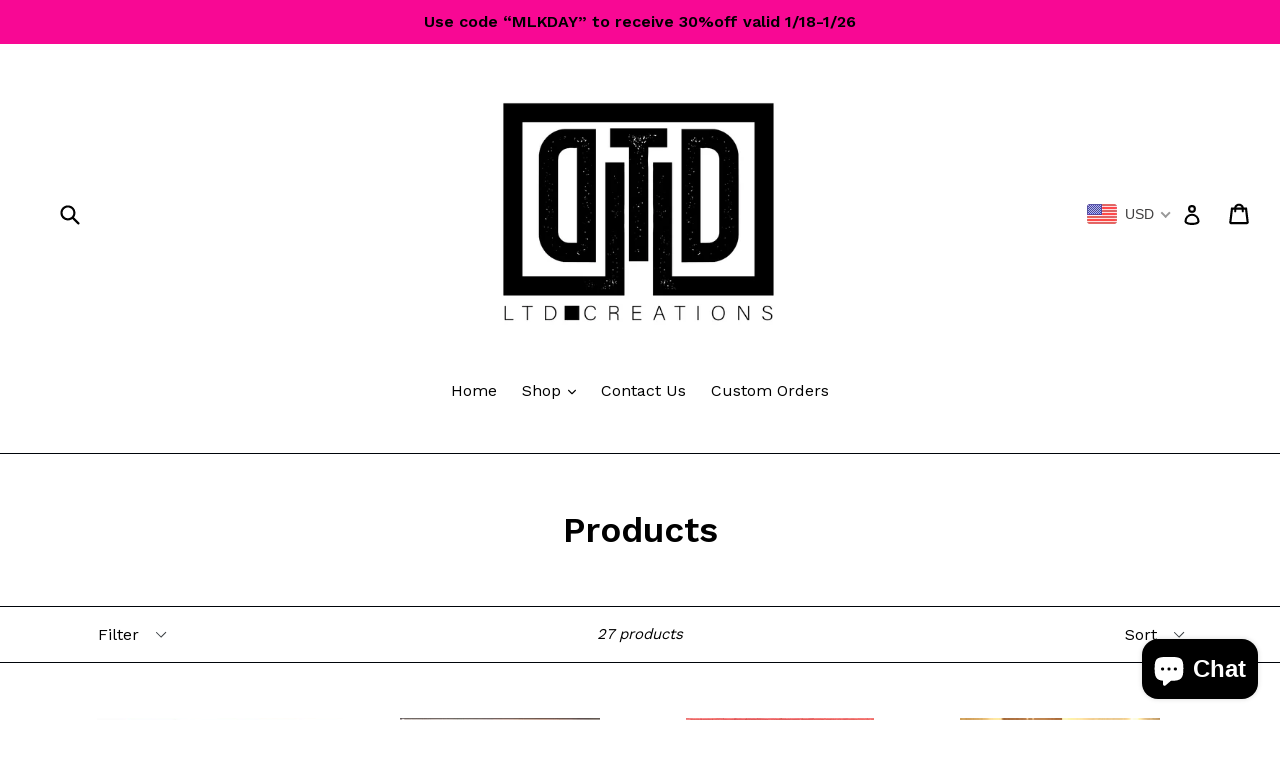

--- FILE ---
content_type: text/html; charset=utf-8
request_url: https://ltdcreations.co/collections/all
body_size: 36998
content:
<!doctype html>
<!--[if IE 9]> <html class="ie9 no-js" lang="en"> <![endif]-->
<!--[if (gt IE 9)|!(IE)]><!--> <html class="no-js" lang="en"> <!--<![endif]-->
<head>
  <meta charset="utf-8">
  <meta http-equiv="X-UA-Compatible" content="IE=edge,chrome=1">
  <meta name="viewport" content="width=device-width,initial-scale=1">
  <meta name="theme-color" content="#01090d">
  <link rel="canonical" href="https://ltdcreations.co/collections/all">

  

  
  <title>
    Products
    
    
    
      &ndash; LTD Creations 
    
  </title>

  

  <!-- /snippets/social-meta-tags.liquid -->




<meta property="og:site_name" content="LTD Creations ">
<meta property="og:url" content="https://ltdcreations.co/collections/all">
<meta property="og:title" content="Products">
<meta property="og:type" content="product.group">
<meta property="og:description" content="LTD Creations ">





<meta name="twitter:card" content="summary_large_image">
<meta name="twitter:title" content="Products">
<meta name="twitter:description" content="LTD Creations ">


  <link href="//ltdcreations.co/cdn/shop/t/1/assets/theme.scss.css?v=7022235624736968151699955717" rel="stylesheet" type="text/css" media="all" />
  
  <link href="//fonts.googleapis.com/css?family=Work+Sans:400,700" rel="stylesheet" type="text/css" media="all" />


  
    <link href="//fonts.googleapis.com/css?family=Work+Sans:600" rel="stylesheet" type="text/css" media="all" />
  



  <script>
    var theme = {
      strings: {
        addToCart: "Add to cart",
        soldOut: "Sold out",
        unavailable: "Unavailable",
        showMore: "Show More",
        showLess: "Show Less",
        addressError: "Error looking up that address",
        addressNoResults: "No results for that address",
        addressQueryLimit: "You have exceeded the Google API usage limit. Consider upgrading to a \u003ca href=\"https:\/\/developers.google.com\/maps\/premium\/usage-limits\"\u003ePremium Plan\u003c\/a\u003e.",
        authError: "There was a problem authenticating your Google Maps account."
      },
      moneyFormat: "\u003cspan class=money\u003e${{amount}}\u003c\/span\u003e"
    }

    document.documentElement.className = document.documentElement.className.replace('no-js', 'js');
  </script>

  <!--[if (lte IE 9) ]><script src="//ltdcreations.co/cdn/shop/t/1/assets/match-media.min.js?v=83548857171295169521515748164" type="text/javascript"></script><![endif]-->

  

  <!--[if (gt IE 9)|!(IE)]><!--><script src="//ltdcreations.co/cdn/shop/t/1/assets/lazysizes.js?v=113002500607259132011515748164" async="async"></script><!--<![endif]-->
  <!--[if lte IE 9]><script src="//ltdcreations.co/cdn/shop/t/1/assets/lazysizes.min.js?v=239"></script><![endif]-->

  <!--[if (gt IE 9)|!(IE)]><!--><script src="//ltdcreations.co/cdn/shop/t/1/assets/vendor.js?v=136118274122071307521507684984" defer="defer"></script><!--<![endif]-->
  <!--[if lte IE 9]><script src="//ltdcreations.co/cdn/shop/t/1/assets/vendor.js?v=136118274122071307521507684984"></script><![endif]-->

  <!--[if (gt IE 9)|!(IE)]><!--><script src="//ltdcreations.co/cdn/shop/t/1/assets/theme.js?v=168334550900084901211515748164" defer="defer"></script><!--<![endif]-->
  <!--[if lte IE 9]><script src="//ltdcreations.co/cdn/shop/t/1/assets/theme.js?v=168334550900084901211515748164"></script><![endif]-->

  <script>window.performance && window.performance.mark && window.performance.mark('shopify.content_for_header.start');</script><meta id="shopify-digital-wallet" name="shopify-digital-wallet" content="/24424897/digital_wallets/dialog">
<meta name="shopify-checkout-api-token" content="2580e3ac45da67b1b3c898b11825fc7f">
<meta id="in-context-paypal-metadata" data-shop-id="24424897" data-venmo-supported="false" data-environment="production" data-locale="en_US" data-paypal-v4="true" data-currency="USD">
<link rel="alternate" type="application/atom+xml" title="Feed" href="/collections/all.atom" />
<link rel="next" href="/collections/all?page=2">
<script async="async" src="/checkouts/internal/preloads.js?locale=en-US"></script>
<link rel="preconnect" href="https://shop.app" crossorigin="anonymous">
<script async="async" src="https://shop.app/checkouts/internal/preloads.js?locale=en-US&shop_id=24424897" crossorigin="anonymous"></script>
<script id="apple-pay-shop-capabilities" type="application/json">{"shopId":24424897,"countryCode":"US","currencyCode":"USD","merchantCapabilities":["supports3DS"],"merchantId":"gid:\/\/shopify\/Shop\/24424897","merchantName":"LTD Creations ","requiredBillingContactFields":["postalAddress","email"],"requiredShippingContactFields":["postalAddress","email"],"shippingType":"shipping","supportedNetworks":["visa","masterCard","amex","discover","elo","jcb"],"total":{"type":"pending","label":"LTD Creations ","amount":"1.00"},"shopifyPaymentsEnabled":true,"supportsSubscriptions":true}</script>
<script id="shopify-features" type="application/json">{"accessToken":"2580e3ac45da67b1b3c898b11825fc7f","betas":["rich-media-storefront-analytics"],"domain":"ltdcreations.co","predictiveSearch":true,"shopId":24424897,"locale":"en"}</script>
<script>var Shopify = Shopify || {};
Shopify.shop = "ltdoyley.myshopify.com";
Shopify.locale = "en";
Shopify.currency = {"active":"USD","rate":"1.0"};
Shopify.country = "US";
Shopify.theme = {"name":"Debut","id":4855267355,"schema_name":"Debut","schema_version":"1.10.0","theme_store_id":796,"role":"main"};
Shopify.theme.handle = "null";
Shopify.theme.style = {"id":null,"handle":null};
Shopify.cdnHost = "ltdcreations.co/cdn";
Shopify.routes = Shopify.routes || {};
Shopify.routes.root = "/";</script>
<script type="module">!function(o){(o.Shopify=o.Shopify||{}).modules=!0}(window);</script>
<script>!function(o){function n(){var o=[];function n(){o.push(Array.prototype.slice.apply(arguments))}return n.q=o,n}var t=o.Shopify=o.Shopify||{};t.loadFeatures=n(),t.autoloadFeatures=n()}(window);</script>
<script>
  window.ShopifyPay = window.ShopifyPay || {};
  window.ShopifyPay.apiHost = "shop.app\/pay";
  window.ShopifyPay.redirectState = null;
</script>
<script id="shop-js-analytics" type="application/json">{"pageType":"collection"}</script>
<script defer="defer" async type="module" src="//ltdcreations.co/cdn/shopifycloud/shop-js/modules/v2/client.init-shop-cart-sync_BT-GjEfc.en.esm.js"></script>
<script defer="defer" async type="module" src="//ltdcreations.co/cdn/shopifycloud/shop-js/modules/v2/chunk.common_D58fp_Oc.esm.js"></script>
<script defer="defer" async type="module" src="//ltdcreations.co/cdn/shopifycloud/shop-js/modules/v2/chunk.modal_xMitdFEc.esm.js"></script>
<script type="module">
  await import("//ltdcreations.co/cdn/shopifycloud/shop-js/modules/v2/client.init-shop-cart-sync_BT-GjEfc.en.esm.js");
await import("//ltdcreations.co/cdn/shopifycloud/shop-js/modules/v2/chunk.common_D58fp_Oc.esm.js");
await import("//ltdcreations.co/cdn/shopifycloud/shop-js/modules/v2/chunk.modal_xMitdFEc.esm.js");

  window.Shopify.SignInWithShop?.initShopCartSync?.({"fedCMEnabled":true,"windoidEnabled":true});

</script>
<script>
  window.Shopify = window.Shopify || {};
  if (!window.Shopify.featureAssets) window.Shopify.featureAssets = {};
  window.Shopify.featureAssets['shop-js'] = {"shop-cart-sync":["modules/v2/client.shop-cart-sync_DZOKe7Ll.en.esm.js","modules/v2/chunk.common_D58fp_Oc.esm.js","modules/v2/chunk.modal_xMitdFEc.esm.js"],"init-fed-cm":["modules/v2/client.init-fed-cm_B6oLuCjv.en.esm.js","modules/v2/chunk.common_D58fp_Oc.esm.js","modules/v2/chunk.modal_xMitdFEc.esm.js"],"shop-cash-offers":["modules/v2/client.shop-cash-offers_D2sdYoxE.en.esm.js","modules/v2/chunk.common_D58fp_Oc.esm.js","modules/v2/chunk.modal_xMitdFEc.esm.js"],"shop-login-button":["modules/v2/client.shop-login-button_QeVjl5Y3.en.esm.js","modules/v2/chunk.common_D58fp_Oc.esm.js","modules/v2/chunk.modal_xMitdFEc.esm.js"],"pay-button":["modules/v2/client.pay-button_DXTOsIq6.en.esm.js","modules/v2/chunk.common_D58fp_Oc.esm.js","modules/v2/chunk.modal_xMitdFEc.esm.js"],"shop-button":["modules/v2/client.shop-button_DQZHx9pm.en.esm.js","modules/v2/chunk.common_D58fp_Oc.esm.js","modules/v2/chunk.modal_xMitdFEc.esm.js"],"avatar":["modules/v2/client.avatar_BTnouDA3.en.esm.js"],"init-windoid":["modules/v2/client.init-windoid_CR1B-cfM.en.esm.js","modules/v2/chunk.common_D58fp_Oc.esm.js","modules/v2/chunk.modal_xMitdFEc.esm.js"],"init-shop-for-new-customer-accounts":["modules/v2/client.init-shop-for-new-customer-accounts_C_vY_xzh.en.esm.js","modules/v2/client.shop-login-button_QeVjl5Y3.en.esm.js","modules/v2/chunk.common_D58fp_Oc.esm.js","modules/v2/chunk.modal_xMitdFEc.esm.js"],"init-shop-email-lookup-coordinator":["modules/v2/client.init-shop-email-lookup-coordinator_BI7n9ZSv.en.esm.js","modules/v2/chunk.common_D58fp_Oc.esm.js","modules/v2/chunk.modal_xMitdFEc.esm.js"],"init-shop-cart-sync":["modules/v2/client.init-shop-cart-sync_BT-GjEfc.en.esm.js","modules/v2/chunk.common_D58fp_Oc.esm.js","modules/v2/chunk.modal_xMitdFEc.esm.js"],"shop-toast-manager":["modules/v2/client.shop-toast-manager_DiYdP3xc.en.esm.js","modules/v2/chunk.common_D58fp_Oc.esm.js","modules/v2/chunk.modal_xMitdFEc.esm.js"],"init-customer-accounts":["modules/v2/client.init-customer-accounts_D9ZNqS-Q.en.esm.js","modules/v2/client.shop-login-button_QeVjl5Y3.en.esm.js","modules/v2/chunk.common_D58fp_Oc.esm.js","modules/v2/chunk.modal_xMitdFEc.esm.js"],"init-customer-accounts-sign-up":["modules/v2/client.init-customer-accounts-sign-up_iGw4briv.en.esm.js","modules/v2/client.shop-login-button_QeVjl5Y3.en.esm.js","modules/v2/chunk.common_D58fp_Oc.esm.js","modules/v2/chunk.modal_xMitdFEc.esm.js"],"shop-follow-button":["modules/v2/client.shop-follow-button_CqMgW2wH.en.esm.js","modules/v2/chunk.common_D58fp_Oc.esm.js","modules/v2/chunk.modal_xMitdFEc.esm.js"],"checkout-modal":["modules/v2/client.checkout-modal_xHeaAweL.en.esm.js","modules/v2/chunk.common_D58fp_Oc.esm.js","modules/v2/chunk.modal_xMitdFEc.esm.js"],"shop-login":["modules/v2/client.shop-login_D91U-Q7h.en.esm.js","modules/v2/chunk.common_D58fp_Oc.esm.js","modules/v2/chunk.modal_xMitdFEc.esm.js"],"lead-capture":["modules/v2/client.lead-capture_BJmE1dJe.en.esm.js","modules/v2/chunk.common_D58fp_Oc.esm.js","modules/v2/chunk.modal_xMitdFEc.esm.js"],"payment-terms":["modules/v2/client.payment-terms_Ci9AEqFq.en.esm.js","modules/v2/chunk.common_D58fp_Oc.esm.js","modules/v2/chunk.modal_xMitdFEc.esm.js"]};
</script>
<script>(function() {
  var isLoaded = false;
  function asyncLoad() {
    if (isLoaded) return;
    isLoaded = true;
    var urls = ["\/\/shopify.privy.com\/widget.js?shop=ltdoyley.myshopify.com","https:\/\/chimpstatic.com\/mcjs-connected\/js\/users\/27cc4c5e237c7ed443c27340e\/849e54484fa7efcaaa19ab1c6.js?shop=ltdoyley.myshopify.com","https:\/\/cdn.hextom.com\/js\/quickannouncementbar.js?shop=ltdoyley.myshopify.com"];
    for (var i = 0; i < urls.length; i++) {
      var s = document.createElement('script');
      s.type = 'text/javascript';
      s.async = true;
      s.src = urls[i];
      var x = document.getElementsByTagName('script')[0];
      x.parentNode.insertBefore(s, x);
    }
  };
  if(window.attachEvent) {
    window.attachEvent('onload', asyncLoad);
  } else {
    window.addEventListener('load', asyncLoad, false);
  }
})();</script>
<script id="__st">var __st={"a":24424897,"offset":-18000,"reqid":"e928c869-b541-41b8-9d29-0c8007d8cd4d-1769120555","pageurl":"ltdcreations.co\/collections\/all","u":"a4cfc60f8286","p":"collection"};</script>
<script>window.ShopifyPaypalV4VisibilityTracking = true;</script>
<script id="captcha-bootstrap">!function(){'use strict';const t='contact',e='account',n='new_comment',o=[[t,t],['blogs',n],['comments',n],[t,'customer']],c=[[e,'customer_login'],[e,'guest_login'],[e,'recover_customer_password'],[e,'create_customer']],r=t=>t.map((([t,e])=>`form[action*='/${t}']:not([data-nocaptcha='true']) input[name='form_type'][value='${e}']`)).join(','),a=t=>()=>t?[...document.querySelectorAll(t)].map((t=>t.form)):[];function s(){const t=[...o],e=r(t);return a(e)}const i='password',u='form_key',d=['recaptcha-v3-token','g-recaptcha-response','h-captcha-response',i],f=()=>{try{return window.sessionStorage}catch{return}},m='__shopify_v',_=t=>t.elements[u];function p(t,e,n=!1){try{const o=window.sessionStorage,c=JSON.parse(o.getItem(e)),{data:r}=function(t){const{data:e,action:n}=t;return t[m]||n?{data:e,action:n}:{data:t,action:n}}(c);for(const[e,n]of Object.entries(r))t.elements[e]&&(t.elements[e].value=n);n&&o.removeItem(e)}catch(o){console.error('form repopulation failed',{error:o})}}const l='form_type',E='cptcha';function T(t){t.dataset[E]=!0}const w=window,h=w.document,L='Shopify',v='ce_forms',y='captcha';let A=!1;((t,e)=>{const n=(g='f06e6c50-85a8-45c8-87d0-21a2b65856fe',I='https://cdn.shopify.com/shopifycloud/storefront-forms-hcaptcha/ce_storefront_forms_captcha_hcaptcha.v1.5.2.iife.js',D={infoText:'Protected by hCaptcha',privacyText:'Privacy',termsText:'Terms'},(t,e,n)=>{const o=w[L][v],c=o.bindForm;if(c)return c(t,g,e,D).then(n);var r;o.q.push([[t,g,e,D],n]),r=I,A||(h.body.append(Object.assign(h.createElement('script'),{id:'captcha-provider',async:!0,src:r})),A=!0)});var g,I,D;w[L]=w[L]||{},w[L][v]=w[L][v]||{},w[L][v].q=[],w[L][y]=w[L][y]||{},w[L][y].protect=function(t,e){n(t,void 0,e),T(t)},Object.freeze(w[L][y]),function(t,e,n,w,h,L){const[v,y,A,g]=function(t,e,n){const i=e?o:[],u=t?c:[],d=[...i,...u],f=r(d),m=r(i),_=r(d.filter((([t,e])=>n.includes(e))));return[a(f),a(m),a(_),s()]}(w,h,L),I=t=>{const e=t.target;return e instanceof HTMLFormElement?e:e&&e.form},D=t=>v().includes(t);t.addEventListener('submit',(t=>{const e=I(t);if(!e)return;const n=D(e)&&!e.dataset.hcaptchaBound&&!e.dataset.recaptchaBound,o=_(e),c=g().includes(e)&&(!o||!o.value);(n||c)&&t.preventDefault(),c&&!n&&(function(t){try{if(!f())return;!function(t){const e=f();if(!e)return;const n=_(t);if(!n)return;const o=n.value;o&&e.removeItem(o)}(t);const e=Array.from(Array(32),(()=>Math.random().toString(36)[2])).join('');!function(t,e){_(t)||t.append(Object.assign(document.createElement('input'),{type:'hidden',name:u})),t.elements[u].value=e}(t,e),function(t,e){const n=f();if(!n)return;const o=[...t.querySelectorAll(`input[type='${i}']`)].map((({name:t})=>t)),c=[...d,...o],r={};for(const[a,s]of new FormData(t).entries())c.includes(a)||(r[a]=s);n.setItem(e,JSON.stringify({[m]:1,action:t.action,data:r}))}(t,e)}catch(e){console.error('failed to persist form',e)}}(e),e.submit())}));const S=(t,e)=>{t&&!t.dataset[E]&&(n(t,e.some((e=>e===t))),T(t))};for(const o of['focusin','change'])t.addEventListener(o,(t=>{const e=I(t);D(e)&&S(e,y())}));const B=e.get('form_key'),M=e.get(l),P=B&&M;t.addEventListener('DOMContentLoaded',(()=>{const t=y();if(P)for(const e of t)e.elements[l].value===M&&p(e,B);[...new Set([...A(),...v().filter((t=>'true'===t.dataset.shopifyCaptcha))])].forEach((e=>S(e,t)))}))}(h,new URLSearchParams(w.location.search),n,t,e,['guest_login'])})(!0,!0)}();</script>
<script integrity="sha256-4kQ18oKyAcykRKYeNunJcIwy7WH5gtpwJnB7kiuLZ1E=" data-source-attribution="shopify.loadfeatures" defer="defer" src="//ltdcreations.co/cdn/shopifycloud/storefront/assets/storefront/load_feature-a0a9edcb.js" crossorigin="anonymous"></script>
<script crossorigin="anonymous" defer="defer" src="//ltdcreations.co/cdn/shopifycloud/storefront/assets/shopify_pay/storefront-65b4c6d7.js?v=20250812"></script>
<script data-source-attribution="shopify.dynamic_checkout.dynamic.init">var Shopify=Shopify||{};Shopify.PaymentButton=Shopify.PaymentButton||{isStorefrontPortableWallets:!0,init:function(){window.Shopify.PaymentButton.init=function(){};var t=document.createElement("script");t.src="https://ltdcreations.co/cdn/shopifycloud/portable-wallets/latest/portable-wallets.en.js",t.type="module",document.head.appendChild(t)}};
</script>
<script data-source-attribution="shopify.dynamic_checkout.buyer_consent">
  function portableWalletsHideBuyerConsent(e){var t=document.getElementById("shopify-buyer-consent"),n=document.getElementById("shopify-subscription-policy-button");t&&n&&(t.classList.add("hidden"),t.setAttribute("aria-hidden","true"),n.removeEventListener("click",e))}function portableWalletsShowBuyerConsent(e){var t=document.getElementById("shopify-buyer-consent"),n=document.getElementById("shopify-subscription-policy-button");t&&n&&(t.classList.remove("hidden"),t.removeAttribute("aria-hidden"),n.addEventListener("click",e))}window.Shopify?.PaymentButton&&(window.Shopify.PaymentButton.hideBuyerConsent=portableWalletsHideBuyerConsent,window.Shopify.PaymentButton.showBuyerConsent=portableWalletsShowBuyerConsent);
</script>
<script data-source-attribution="shopify.dynamic_checkout.cart.bootstrap">document.addEventListener("DOMContentLoaded",(function(){function t(){return document.querySelector("shopify-accelerated-checkout-cart, shopify-accelerated-checkout")}if(t())Shopify.PaymentButton.init();else{new MutationObserver((function(e,n){t()&&(Shopify.PaymentButton.init(),n.disconnect())})).observe(document.body,{childList:!0,subtree:!0})}}));
</script>
<link id="shopify-accelerated-checkout-styles" rel="stylesheet" media="screen" href="https://ltdcreations.co/cdn/shopifycloud/portable-wallets/latest/accelerated-checkout-backwards-compat.css" crossorigin="anonymous">
<style id="shopify-accelerated-checkout-cart">
        #shopify-buyer-consent {
  margin-top: 1em;
  display: inline-block;
  width: 100%;
}

#shopify-buyer-consent.hidden {
  display: none;
}

#shopify-subscription-policy-button {
  background: none;
  border: none;
  padding: 0;
  text-decoration: underline;
  font-size: inherit;
  cursor: pointer;
}

#shopify-subscription-policy-button::before {
  box-shadow: none;
}

      </style>

<script>window.performance && window.performance.mark && window.performance.mark('shopify.content_for_header.end');</script>
<!-- BEGIN app block: shopify://apps/beast-currency-converter/blocks/doubly/267afa86-a419-4d5b-a61b-556038e7294d -->


	<script>
		var DoublyGlobalCurrency, catchXHR = true, bccAppVersion = 1;
       	var DoublyGlobal = {
			theme : 'flags_theme',
			spanClass : 'money',
			cookieName : '_g1588813796',
			ratesUrl :  'https://init.grizzlyapps.com/9e32c84f0db4f7b1eb40c32bdb0bdea9',
			geoUrl : 'https://currency.grizzlyapps.com/83d400c612f9a099fab8f76dcab73a48',
			shopCurrency : 'USD',
            allowedCurrencies : '["USD","EUR","GBP","CAD","AUD"]',
			countriesJSON : '[]',
			currencyMessage : 'All orders are processed in USD. While the content of your cart is currently displayed in <span class="selected-currency"></span>, you will checkout using USD at the most current exchange rate.',
            currencyFormat : 'money_with_currency_format',
			euroFormat : 'amount',
            removeDecimals : 0,
            roundDecimals : 0,
            roundTo : '99',
            autoSwitch : 0,
			showPriceOnHover : 0,
            showCurrencyMessage : false,
			hideConverter : '',
			forceJqueryLoad : false,
			beeketing : true,
			themeScript : '',
			customerScriptBefore : '',
			customerScriptAfter : '',
			debug: false
		};

		<!-- inline script: fixes + various plugin js functions -->
		DoublyGlobal.themeScript = "if(DoublyGlobal.debug) debugger;if(!window.jQueryGrizzly) { var script = document.createElement('script'); script.type = \"text\/javascript\"; script.src = \"\/\/ajax.googleapis.com\/ajax\/libs\/jquery\/1.11.1\/jquery.min.js\"; document.getElementsByTagName('head')[0].appendChild(script); } var right = 35; var searchRight = 0; var accountPresentMargin = ''; if(jQueryGrizzly('.site-header__icons-wrapper .site-header__account').length!==0) { right = 80; searchRight = 45; accountPresentMargin = '.site-header__icons-wrapper {margin-right: -30px;} .doubly-wrapper { padding-left:15px; } @media screen and (min-width:750px) and (max-width:900px) { .logo--center .doubly-nice-select.slim .current .flags {display:none;} } @media screen and (max-width:400px) { .doubly-wrapper { padding-left:10px; margin-right:-5px; right:0px; } .site-header__icons-wrapper .doubly-wrapper .doubly-nice-select:after { content:none; } } @media screen and (max-width:350px) { .doubly-wrapper { right:0px !important; } }'; } jQueryGrizzly('head').append('<style> .doubly-wrapper {position: absolute; margin-top: -10px; top: 50%; right: '+right+'px;} .logo--left .site-header__search {padding-right: '+(searchRight+130)+'px !important;} '+accountPresentMargin+' @media screen and (min-width:801px) and (max-width:950px) { .logo--left .doubly-nice-select.slim .current .flags {display:none;} .logo--left .site-header__search {padding-right: '+(searchRight+90)+'px;} } @media screen and (min-width:750px) and (max-width:800px) { .logo--left .doubly-nice-select:after {border: 0px;} .logo--left .doubly-nice-select {padding-right: 0px !important;} .logo--left .doubly-nice-select.slim .current .flags {display:none;} .logo--left .site-header__search {padding-right: '+(searchRight+70)+'px;} } @media screen and (max-width:749px) { .site-header .grid .grid__item.medium-up--one-quarter:last-child {width: 70% ;} .site-header .grid .grid__item.medium-up--one-quarter {width: 30% ;} .doubly-wrapper {float: none; display: inline-block; position: relative; right:-5px ;margin-top:0 ;top:0; vertical-align: middle;} .site-header__icons-wrapper {margin-right: -10px;} .site-header__cart { padding-right:10px !important; } } @media screen and (max-width:749px) and (min-width:381px) { .site-header__cart { padding-right:10px !important; } } @media screen and (max-width:381px) { .doubly-nice-select.slim .current .flags {display:none;} } @media screen and (max-width:350px) { .doubly-wrapper .doubly-nice-select { padding-right:3px !important; } .site-header__icons-wrapper .doubly-nice-select:after { content:none; } } <\/style>'); var setRelative = false; if (jQueryGrizzly('.site-header__icons-wrapper .site-header__cart').css('position') == 'relative') { setRelative = true; } if (setRelative) { jQueryGrizzly('head').append('<style> @media screen and (max-width:1050px) and (min-width:800px) { .doubly-wrapper .doubly-nice-select::after { display:none; } } @media screen and (min-width:750px) { .logo--left .site-header__search { padding-right:0px !important; } .site-header__icons-wrapper .doubly-nice-select.slim .current .flags { display:initial !important; } .site-header__icons-wrapper .doubly-wrapper { position:relative; float:none; display:inline-block; margin:0; right:0; top:0; } } @media screen and (min-width:382px) and (max-width:749px) { .doubly-wrapper { width:110px; top:2px; margin-left:-15px; } } @media screen and (max-width:350px) { .doubly-wrapper .doubly-nice-select.right .list { right:-30px; } } <\/style>'); } if (jQueryGrizzly('.cart .doubly-message').length==0) { jQueryGrizzly('.cart .cart__footer').before('<div class=\"doubly-message\"><\/div>'); } jQueryGrizzly('.site-header__icons-wrapper a.site-header__cart').after('<div class=\"doubly-wrapper\"><\/div>'); function afterCurrencySwitcherInit() { jQueryGrizzly('.doubly-wrapper .doubly-nice-select').addClass('slim'); } function reinterpretMoney() { jQueryGrizzly('.grid-view-item.product-card .price.price--listing dd>.price-item').each(function() { if(jQueryGrizzly(this).text().trim().length > 0 && jQueryGrizzly(this).find('span.money').length==0 && jQueryGrizzly(this).text().trim().indexOf('<span class=money>') !== -1) { var initialText = jQueryGrizzly(this).text().trim(); jQueryGrizzly(this).html(initialText); } }); jQueryGrizzly('.template-search .price.price--listing dd>.price-item').each(function() { if(jQueryGrizzly(this).text().trim().length > 0 && jQueryGrizzly(this).find('span.money').length==0 && jQueryGrizzly(this).text().trim().indexOf('<span class=money>') !== -1) { var initialText = jQueryGrizzly(this).text().trim(); jQueryGrizzly(this).html(initialText); } }); } reinterpretMoney(); setTimeout(function() { reinterpretMoney(); },1000);";
                    DoublyGlobal.initNiceSelect = function(){
                        !function(e) {
                            e.fn.niceSelect = function() {
                                this.each(function() {
                                    var s = e(this);
                                    var t = s.next()
                                    , n = s.find('option')
                                    , a = s.find('option:selected');
                                    t.find('.current').html('<span class="flags flags-' + a.data('country') + '"></span> &nbsp;' + a.data('display') || a.text());
                                }),
                                e(document).off('.nice_select'),
                                e(document).on('click.nice_select', '.doubly-nice-select.doubly-nice-select', function(s) {
                                    var t = e(this);
                                    e('.doubly-nice-select').not(t).removeClass('open'),
                                    t.toggleClass('open'),
                                    t.hasClass('open') ? (t.find('.option'),
                                    t.find('.focus').removeClass('focus'),
                                    t.find('.selected').addClass('focus')) : t.focus()
                                }),
                                e(document).on('click.nice_select', function(s) {
                                    0 === e(s.target).closest('.doubly-nice-select').length && e('.doubly-nice-select').removeClass('open').find('.option')
                                }),
                                e(document).on('click.nice_select', '.doubly-nice-select .option', function(s) {
                                    var t = e(this);
                                    e('.doubly-nice-select').each(function() {
                                        var s = e(this).find('.option[data-value="' + t.data('value') + '"]')
                                        , n = s.closest('.doubly-nice-select');
                                        n.find('.selected').removeClass('selected'),
                                        s.addClass('selected');
                                        var a = '<span class="flags flags-' + s.data('country') + '"></span> &nbsp;' + s.data('display') || s.text();
                                        n.find('.current').html(a),
                                        n.prev('select').val(s.data('value')).trigger('change')
                                    })
                                }),
                                e(document).on('keydown.nice_select', '.doubly-nice-select', function(s) {
                                    var t = e(this)
                                    , n = e(t.find('.focus') || t.find('.list .option.selected'));
                                    if (32 == s.keyCode || 13 == s.keyCode)
                                        return t.hasClass('open') ? n.trigger('click') : t.trigger('click'),
                                        !1;
                                    if (40 == s.keyCode)
                                        return t.hasClass('open') ? n.next().length > 0 && (t.find('.focus').removeClass('focus'),
                                        n.next().addClass('focus')) : t.trigger('click'),
                                        !1;
                                    if (38 == s.keyCode)
                                        return t.hasClass('open') ? n.prev().length > 0 && (t.find('.focus').removeClass('focus'),
                                        n.prev().addClass('focus')) : t.trigger('click'),
                                        !1;
                                    if (27 == s.keyCode)
                                        t.hasClass('open') && t.trigger('click');
                                    else if (9 == s.keyCode && t.hasClass('open'))
                                        return !1
                                })
                            }
                        }(jQueryGrizzly);
                    };
                DoublyGlobal.addSelect = function(){
                    /* add select in select wrapper or body */  
                    if (jQueryGrizzly('.doubly-wrapper').length>0) { 
                        var doublyWrapper = '.doubly-wrapper';
                    } else if (jQueryGrizzly('.doubly-float').length==0) {
                        var doublyWrapper = '.doubly-float';
                        jQueryGrizzly('body').append('<div class="doubly-float"></div>');
                    }
                    document.querySelectorAll(doublyWrapper).forEach(function(el) {
                        el.insertAdjacentHTML('afterbegin', '<select class="currency-switcher right" name="doubly-currencies"><option value="USD" data-country="United-States" data-currency-symbol="&#36;" data-display="USD">US Dollar</option><option value="EUR" data-country="European-Union" data-currency-symbol="&#8364;" data-display="EUR">Euro</option><option value="GBP" data-country="United-Kingdom" data-currency-symbol="&#163;" data-display="GBP">British Pound Sterling</option><option value="CAD" data-country="Canada" data-currency-symbol="&#36;" data-display="CAD">Canadian Dollar</option><option value="AUD" data-country="Australia" data-currency-symbol="&#36;" data-display="AUD">Australian Dollar</option></select> <div class="doubly-nice-select currency-switcher right" data-nosnippet> <span class="current notranslate"></span> <ul class="list"> <li class="option notranslate" data-value="USD" data-country="United-States" data-currency-symbol="&#36;" data-display="USD"><span class="flags flags-United-States"></span> &nbsp;US Dollar</li><li class="option notranslate" data-value="EUR" data-country="European-Union" data-currency-symbol="&#8364;" data-display="EUR"><span class="flags flags-European-Union"></span> &nbsp;Euro</li><li class="option notranslate" data-value="GBP" data-country="United-Kingdom" data-currency-symbol="&#163;" data-display="GBP"><span class="flags flags-United-Kingdom"></span> &nbsp;British Pound Sterling</li><li class="option notranslate" data-value="CAD" data-country="Canada" data-currency-symbol="&#36;" data-display="CAD"><span class="flags flags-Canada"></span> &nbsp;Canadian Dollar</li><li class="option notranslate" data-value="AUD" data-country="Australia" data-currency-symbol="&#36;" data-display="AUD"><span class="flags flags-Australia"></span> &nbsp;Australian Dollar</li> </ul> </div>');
                    });
                }
		var bbb = "";
	</script>
	
	
	<!-- inline styles -->
	<style> 
		
		.flags{background-image:url("https://cdn.shopify.com/extensions/01997e3d-dbe8-7f57-a70f-4120f12c2b07/currency-54/assets/currency-flags.png")}
		.flags-small{background-image:url("https://cdn.shopify.com/extensions/01997e3d-dbe8-7f57-a70f-4120f12c2b07/currency-54/assets/currency-flags-small.png")}
		select.currency-switcher{display:none}.doubly-nice-select{-webkit-tap-highlight-color:transparent;background-color:#fff;border-radius:5px;border:1px solid #e8e8e8;box-sizing:border-box;cursor:pointer;display:block;float:left;font-family:"Helvetica Neue",Arial;font-size:14px;font-weight:400;height:42px;line-height:40px;outline:0;padding-left:12px;padding-right:30px;position:relative;text-align:left!important;transition:none;/*transition:all .2s ease-in-out;*/-webkit-user-select:none;-moz-user-select:none;-ms-user-select:none;user-select:none;white-space:nowrap;width:auto}.doubly-nice-select:hover{border-color:#dbdbdb}.doubly-nice-select.open,.doubly-nice-select:active,.doubly-nice-select:focus{border-color:#88bfff}.doubly-nice-select:after{border-bottom:2px solid #999;border-right:2px solid #999;content:"";display:block;height:5px;box-sizing:content-box;pointer-events:none;position:absolute;right:14px;top:16px;-webkit-transform-origin:66% 66%;transform-origin:66% 66%;-webkit-transform:rotate(45deg);transform:rotate(45deg);transition:transform .15s ease-in-out;width:5px}.doubly-nice-select.open:after{-webkit-transform:rotate(-135deg);transform:rotate(-135deg)}.doubly-nice-select.open .list{opacity:1;pointer-events:auto;-webkit-transform:scale(1) translateY(0);transform:scale(1) translateY(0); z-index:1000000 !important;}.doubly-nice-select.disabled{border-color:#ededed;color:#999;pointer-events:none}.doubly-nice-select.disabled:after{border-color:#ccc}.doubly-nice-select.wide{width:100%}.doubly-nice-select.wide .list{left:0!important;right:0!important}.doubly-nice-select.right{float:right}.doubly-nice-select.right .list{left:auto;right:0}.doubly-nice-select.small{font-size:12px;height:36px;line-height:34px}.doubly-nice-select.small:after{height:4px;width:4px}.flags-Afghanistan,.flags-Albania,.flags-Algeria,.flags-Andorra,.flags-Angola,.flags-Antigua-and-Barbuda,.flags-Argentina,.flags-Armenia,.flags-Aruba,.flags-Australia,.flags-Austria,.flags-Azerbaijan,.flags-Bahamas,.flags-Bahrain,.flags-Bangladesh,.flags-Barbados,.flags-Belarus,.flags-Belgium,.flags-Belize,.flags-Benin,.flags-Bermuda,.flags-Bhutan,.flags-Bitcoin,.flags-Bolivia,.flags-Bosnia-and-Herzegovina,.flags-Botswana,.flags-Brazil,.flags-Brunei,.flags-Bulgaria,.flags-Burkina-Faso,.flags-Burundi,.flags-Cambodia,.flags-Cameroon,.flags-Canada,.flags-Cape-Verde,.flags-Cayman-Islands,.flags-Central-African-Republic,.flags-Chad,.flags-Chile,.flags-China,.flags-Colombia,.flags-Comoros,.flags-Congo-Democratic,.flags-Congo-Republic,.flags-Costa-Rica,.flags-Cote-d_Ivoire,.flags-Croatia,.flags-Cuba,.flags-Curacao,.flags-Cyprus,.flags-Czech-Republic,.flags-Denmark,.flags-Djibouti,.flags-Dominica,.flags-Dominican-Republic,.flags-East-Timor,.flags-Ecuador,.flags-Egypt,.flags-El-Salvador,.flags-Equatorial-Guinea,.flags-Eritrea,.flags-Estonia,.flags-Ethiopia,.flags-European-Union,.flags-Falkland-Islands,.flags-Fiji,.flags-Finland,.flags-France,.flags-Gabon,.flags-Gambia,.flags-Georgia,.flags-Germany,.flags-Ghana,.flags-Gibraltar,.flags-Grecee,.flags-Grenada,.flags-Guatemala,.flags-Guernsey,.flags-Guinea,.flags-Guinea-Bissau,.flags-Guyana,.flags-Haiti,.flags-Honduras,.flags-Hong-Kong,.flags-Hungary,.flags-IMF,.flags-Iceland,.flags-India,.flags-Indonesia,.flags-Iran,.flags-Iraq,.flags-Ireland,.flags-Isle-of-Man,.flags-Israel,.flags-Italy,.flags-Jamaica,.flags-Japan,.flags-Jersey,.flags-Jordan,.flags-Kazakhstan,.flags-Kenya,.flags-Korea-North,.flags-Korea-South,.flags-Kosovo,.flags-Kuwait,.flags-Kyrgyzstan,.flags-Laos,.flags-Latvia,.flags-Lebanon,.flags-Lesotho,.flags-Liberia,.flags-Libya,.flags-Liechtenstein,.flags-Lithuania,.flags-Luxembourg,.flags-Macao,.flags-Macedonia,.flags-Madagascar,.flags-Malawi,.flags-Malaysia,.flags-Maldives,.flags-Mali,.flags-Malta,.flags-Marshall-Islands,.flags-Mauritania,.flags-Mauritius,.flags-Mexico,.flags-Micronesia-_Federated_,.flags-Moldova,.flags-Monaco,.flags-Mongolia,.flags-Montenegro,.flags-Morocco,.flags-Mozambique,.flags-Myanmar,.flags-Namibia,.flags-Nauru,.flags-Nepal,.flags-Netherlands,.flags-New-Zealand,.flags-Nicaragua,.flags-Niger,.flags-Nigeria,.flags-Norway,.flags-Oman,.flags-Pakistan,.flags-Palau,.flags-Panama,.flags-Papua-New-Guinea,.flags-Paraguay,.flags-Peru,.flags-Philippines,.flags-Poland,.flags-Portugal,.flags-Qatar,.flags-Romania,.flags-Russia,.flags-Rwanda,.flags-Saint-Helena,.flags-Saint-Kitts-and-Nevis,.flags-Saint-Lucia,.flags-Saint-Vincent-and-the-Grenadines,.flags-Samoa,.flags-San-Marino,.flags-Sao-Tome-and-Principe,.flags-Saudi-Arabia,.flags-Seborga,.flags-Senegal,.flags-Serbia,.flags-Seychelles,.flags-Sierra-Leone,.flags-Singapore,.flags-Slovakia,.flags-Slovenia,.flags-Solomon-Islands,.flags-Somalia,.flags-South-Africa,.flags-South-Sudan,.flags-Spain,.flags-Sri-Lanka,.flags-Sudan,.flags-Suriname,.flags-Swaziland,.flags-Sweden,.flags-Switzerland,.flags-Syria,.flags-Taiwan,.flags-Tajikistan,.flags-Tanzania,.flags-Thailand,.flags-Togo,.flags-Tonga,.flags-Trinidad-and-Tobago,.flags-Tunisia,.flags-Turkey,.flags-Turkmenistan,.flags-Tuvalu,.flags-Uganda,.flags-Ukraine,.flags-United-Arab-Emirates,.flags-United-Kingdom,.flags-United-States,.flags-Uruguay,.flags-Uzbekistan,.flags-Vanuatu,.flags-Vatican-City,.flags-Venezuela,.flags-Vietnam,.flags-Wallis-and-Futuna,.flags-XAG,.flags-XAU,.flags-XPT,.flags-Yemen,.flags-Zambia,.flags-Zimbabwe{width:30px;height:20px}.doubly-nice-select.small .option{line-height:34px;min-height:34px}.doubly-nice-select .list{background-color:#fff;border-radius:5px;box-shadow:0 0 0 1px rgba(68,68,68,.11);box-sizing:border-box;margin:4px 0 0!important;opacity:0;overflow:scroll;overflow-x:hidden;padding:0;pointer-events:none;position:absolute;top:100%;max-height:260px;left:0;-webkit-transform-origin:50% 0;transform-origin:50% 0;-webkit-transform:scale(.75) translateY(-21px);transform:scale(.75) translateY(-21px);transition:all .2s cubic-bezier(.5,0,0,1.25),opacity .15s ease-out;z-index:100000}.doubly-nice-select .current img,.doubly-nice-select .option img{vertical-align:top;padding-top:10px}.doubly-nice-select .list:hover .option:not(:hover){background-color:transparent!important}.doubly-nice-select .option{font-size:13px !important;float:none!important;text-align:left !important;margin:0px !important;font-family:Helvetica Neue,Arial !important;letter-spacing:normal;text-transform:none;display:block!important;cursor:pointer;font-weight:400;line-height:40px!important;list-style:none;min-height:40px;min-width:55px;margin-bottom:0;outline:0;padding-left:18px!important;padding-right:52px!important;text-align:left;transition:all .2s}.doubly-nice-select .option.focus,.doubly-nice-select .option.selected.focus,.doubly-nice-select .option:hover{background-color:#f6f6f6}.doubly-nice-select .option.selected{font-weight:700}.doubly-nice-select .current img{line-height:45px}.doubly-nice-select.slim{padding:0 18px 0 0;height:20px;line-height:20px;border:0;background:0 0!important}.doubly-nice-select.slim .current .flags{margin-top:0 !important}.doubly-nice-select.slim:after{right:4px;top:6px}.flags{background-repeat:no-repeat;display:block;margin:10px 4px 0 0 !important;float:left}.flags-Zimbabwe{background-position:-5px -5px}.flags-Zambia{background-position:-45px -5px}.flags-Yemen{background-position:-85px -5px}.flags-Vietnam{background-position:-125px -5px}.flags-Venezuela{background-position:-165px -5px}.flags-Vatican-City{background-position:-205px -5px}.flags-Vanuatu{background-position:-245px -5px}.flags-Uzbekistan{background-position:-285px -5px}.flags-Uruguay{background-position:-325px -5px}.flags-United-States{background-position:-365px -5px}.flags-United-Kingdom{background-position:-405px -5px}.flags-United-Arab-Emirates{background-position:-445px -5px}.flags-Ukraine{background-position:-5px -35px}.flags-Uganda{background-position:-45px -35px}.flags-Tuvalu{background-position:-85px -35px}.flags-Turkmenistan{background-position:-125px -35px}.flags-Turkey{background-position:-165px -35px}.flags-Tunisia{background-position:-205px -35px}.flags-Trinidad-and-Tobago{background-position:-245px -35px}.flags-Tonga{background-position:-285px -35px}.flags-Togo{background-position:-325px -35px}.flags-Thailand{background-position:-365px -35px}.flags-Tanzania{background-position:-405px -35px}.flags-Tajikistan{background-position:-445px -35px}.flags-Taiwan{background-position:-5px -65px}.flags-Syria{background-position:-45px -65px}.flags-Switzerland{background-position:-85px -65px}.flags-Sweden{background-position:-125px -65px}.flags-Swaziland{background-position:-165px -65px}.flags-Suriname{background-position:-205px -65px}.flags-Sudan{background-position:-245px -65px}.flags-Sri-Lanka{background-position:-285px -65px}.flags-Spain{background-position:-325px -65px}.flags-South-Sudan{background-position:-365px -65px}.flags-South-Africa{background-position:-405px -65px}.flags-Somalia{background-position:-445px -65px}.flags-Solomon-Islands{background-position:-5px -95px}.flags-Slovenia{background-position:-45px -95px}.flags-Slovakia{background-position:-85px -95px}.flags-Singapore{background-position:-125px -95px}.flags-Sierra-Leone{background-position:-165px -95px}.flags-Seychelles{background-position:-205px -95px}.flags-Serbia{background-position:-245px -95px}.flags-Senegal{background-position:-285px -95px}.flags-Saudi-Arabia{background-position:-325px -95px}.flags-Sao-Tome-and-Principe{background-position:-365px -95px}.flags-San-Marino{background-position:-405px -95px}.flags-Samoa{background-position:-445px -95px}.flags-Saint-Vincent-and-the-Grenadines{background-position:-5px -125px}.flags-Saint-Lucia{background-position:-45px -125px}.flags-Saint-Kitts-and-Nevis{background-position:-85px -125px}.flags-Rwanda{background-position:-125px -125px}.flags-Russia{background-position:-165px -125px}.flags-Romania{background-position:-205px -125px}.flags-Qatar{background-position:-245px -125px}.flags-Portugal{background-position:-285px -125px}.flags-Poland{background-position:-325px -125px}.flags-Philippines{background-position:-365px -125px}.flags-Peru{background-position:-405px -125px}.flags-Paraguay{background-position:-445px -125px}.flags-Papua-New-Guinea{background-position:-5px -155px}.flags-Panama{background-position:-45px -155px}.flags-Palau{background-position:-85px -155px}.flags-Pakistan{background-position:-125px -155px}.flags-Oman{background-position:-165px -155px}.flags-Norway{background-position:-205px -155px}.flags-Nigeria{background-position:-245px -155px}.flags-Niger{background-position:-285px -155px}.flags-Nicaragua{background-position:-325px -155px}.flags-New-Zealand{background-position:-365px -155px}.flags-Netherlands{background-position:-405px -155px}.flags-Nepal{background-position:-445px -155px}.flags-Nauru{background-position:-5px -185px}.flags-Namibia{background-position:-45px -185px}.flags-Myanmar{background-position:-85px -185px}.flags-Mozambique{background-position:-125px -185px}.flags-Morocco{background-position:-165px -185px}.flags-Montenegro{background-position:-205px -185px}.flags-Mongolia{background-position:-245px -185px}.flags-Monaco{background-position:-285px -185px}.flags-Moldova{background-position:-325px -185px}.flags-Micronesia-_Federated_{background-position:-365px -185px}.flags-Mexico{background-position:-405px -185px}.flags-Mauritius{background-position:-445px -185px}.flags-Mauritania{background-position:-5px -215px}.flags-Marshall-Islands{background-position:-45px -215px}.flags-Malta{background-position:-85px -215px}.flags-Mali{background-position:-125px -215px}.flags-Maldives{background-position:-165px -215px}.flags-Malaysia{background-position:-205px -215px}.flags-Malawi{background-position:-245px -215px}.flags-Madagascar{background-position:-285px -215px}.flags-Macedonia{background-position:-325px -215px}.flags-Luxembourg{background-position:-365px -215px}.flags-Lithuania{background-position:-405px -215px}.flags-Liechtenstein{background-position:-445px -215px}.flags-Libya{background-position:-5px -245px}.flags-Liberia{background-position:-45px -245px}.flags-Lesotho{background-position:-85px -245px}.flags-Lebanon{background-position:-125px -245px}.flags-Latvia{background-position:-165px -245px}.flags-Laos{background-position:-205px -245px}.flags-Kyrgyzstan{background-position:-245px -245px}.flags-Kuwait{background-position:-285px -245px}.flags-Kosovo{background-position:-325px -245px}.flags-Korea-South{background-position:-365px -245px}.flags-Korea-North{background-position:-405px -245px}.flags-Kiribati{width:30px;height:20px;background-position:-445px -245px}.flags-Kenya{background-position:-5px -275px}.flags-Kazakhstan{background-position:-45px -275px}.flags-Jordan{background-position:-85px -275px}.flags-Japan{background-position:-125px -275px}.flags-Jamaica{background-position:-165px -275px}.flags-Italy{background-position:-205px -275px}.flags-Israel{background-position:-245px -275px}.flags-Ireland{background-position:-285px -275px}.flags-Iraq{background-position:-325px -275px}.flags-Iran{background-position:-365px -275px}.flags-Indonesia{background-position:-405px -275px}.flags-India{background-position:-445px -275px}.flags-Iceland{background-position:-5px -305px}.flags-Hungary{background-position:-45px -305px}.flags-Honduras{background-position:-85px -305px}.flags-Haiti{background-position:-125px -305px}.flags-Guyana{background-position:-165px -305px}.flags-Guinea{background-position:-205px -305px}.flags-Guinea-Bissau{background-position:-245px -305px}.flags-Guatemala{background-position:-285px -305px}.flags-Grenada{background-position:-325px -305px}.flags-Grecee{background-position:-365px -305px}.flags-Ghana{background-position:-405px -305px}.flags-Germany{background-position:-445px -305px}.flags-Georgia{background-position:-5px -335px}.flags-Gambia{background-position:-45px -335px}.flags-Gabon{background-position:-85px -335px}.flags-France{background-position:-125px -335px}.flags-Finland{background-position:-165px -335px}.flags-Fiji{background-position:-205px -335px}.flags-Ethiopia{background-position:-245px -335px}.flags-Estonia{background-position:-285px -335px}.flags-Eritrea{background-position:-325px -335px}.flags-Equatorial-Guinea{background-position:-365px -335px}.flags-El-Salvador{background-position:-405px -335px}.flags-Egypt{background-position:-445px -335px}.flags-Ecuador{background-position:-5px -365px}.flags-East-Timor{background-position:-45px -365px}.flags-Dominican-Republic{background-position:-85px -365px}.flags-Dominica{background-position:-125px -365px}.flags-Djibouti{background-position:-165px -365px}.flags-Denmark{background-position:-205px -365px}.flags-Czech-Republic{background-position:-245px -365px}.flags-Cyprus{background-position:-285px -365px}.flags-Cuba{background-position:-325px -365px}.flags-Croatia{background-position:-365px -365px}.flags-Cote-d_Ivoire{background-position:-405px -365px}.flags-Costa-Rica{background-position:-445px -365px}.flags-Congo-Republic{background-position:-5px -395px}.flags-Congo-Democratic{background-position:-45px -395px}.flags-Comoros{background-position:-85px -395px}.flags-Colombia{background-position:-125px -395px}.flags-China{background-position:-165px -395px}.flags-Chile{background-position:-205px -395px}.flags-Chad{background-position:-245px -395px}.flags-Central-African-Republic{background-position:-285px -395px}.flags-Cape-Verde{background-position:-325px -395px}.flags-Canada{background-position:-365px -395px}.flags-Cameroon{background-position:-405px -395px}.flags-Cambodia{background-position:-445px -395px}.flags-Burundi{background-position:-5px -425px}.flags-Burkina-Faso{background-position:-45px -425px}.flags-Bulgaria{background-position:-85px -425px}.flags-Brunei{background-position:-125px -425px}.flags-Brazil{background-position:-165px -425px}.flags-Botswana{background-position:-205px -425px}.flags-Bosnia-and-Herzegovina{background-position:-245px -425px}.flags-Bolivia{background-position:-285px -425px}.flags-Bhutan{background-position:-325px -425px}.flags-Benin{background-position:-365px -425px}.flags-Belize{background-position:-405px -425px}.flags-Belgium{background-position:-445px -425px}.flags-Belarus{background-position:-5px -455px}.flags-Barbados{background-position:-45px -455px}.flags-Bangladesh{background-position:-85px -455px}.flags-Bahrain{background-position:-125px -455px}.flags-Bahamas{background-position:-165px -455px}.flags-Azerbaijan{background-position:-205px -455px}.flags-Austria{background-position:-245px -455px}.flags-Australia{background-position:-285px -455px}.flags-Armenia{background-position:-325px -455px}.flags-Argentina{background-position:-365px -455px}.flags-Antigua-and-Barbuda{background-position:-405px -455px}.flags-Andorra{background-position:-445px -455px}.flags-Algeria{background-position:-5px -485px}.flags-Albania{background-position:-45px -485px}.flags-Afghanistan{background-position:-85px -485px}.flags-Bermuda{background-position:-125px -485px}.flags-European-Union{background-position:-165px -485px}.flags-XPT{background-position:-205px -485px}.flags-XAU{background-position:-245px -485px}.flags-XAG{background-position:-285px -485px}.flags-Wallis-and-Futuna{background-position:-325px -485px}.flags-Seborga{background-position:-365px -485px}.flags-Aruba{background-position:-405px -485px}.flags-Angola{background-position:-445px -485px}.flags-Saint-Helena{background-position:-485px -5px}.flags-Macao{background-position:-485px -35px}.flags-Jersey{background-position:-485px -65px}.flags-Isle-of-Man{background-position:-485px -95px}.flags-IMF{background-position:-485px -125px}.flags-Hong-Kong{background-position:-485px -155px}.flags-Guernsey{background-position:-485px -185px}.flags-Gibraltar{background-position:-485px -215px}.flags-Falkland-Islands{background-position:-485px -245px}.flags-Curacao{background-position:-485px -275px}.flags-Cayman-Islands{background-position:-485px -305px}.flags-Bitcoin{background-position:-485px -335px}.flags-small{background-repeat:no-repeat;display:block;margin:5px 3px 0 0 !important;border:1px solid #fff;box-sizing:content-box;float:left}.doubly-nice-select.open .list .flags-small{margin-top:15px  !important}.flags-small.flags-Zimbabwe{width:15px;height:10px;background-position:0 0}.flags-small.flags-Zambia{width:15px;height:10px;background-position:-15px 0}.flags-small.flags-Yemen{width:15px;height:10px;background-position:-30px 0}.flags-small.flags-Vietnam{width:15px;height:10px;background-position:-45px 0}.flags-small.flags-Venezuela{width:15px;height:10px;background-position:-60px 0}.flags-small.flags-Vatican-City{width:15px;height:10px;background-position:-75px 0}.flags-small.flags-Vanuatu{width:15px;height:10px;background-position:-90px 0}.flags-small.flags-Uzbekistan{width:15px;height:10px;background-position:-105px 0}.flags-small.flags-Uruguay{width:15px;height:10px;background-position:-120px 0}.flags-small.flags-United-Kingdom{width:15px;height:10px;background-position:-150px 0}.flags-small.flags-United-Arab-Emirates{width:15px;height:10px;background-position:-165px 0}.flags-small.flags-Ukraine{width:15px;height:10px;background-position:0 -10px}.flags-small.flags-Uganda{width:15px;height:10px;background-position:-15px -10px}.flags-small.flags-Tuvalu{width:15px;height:10px;background-position:-30px -10px}.flags-small.flags-Turkmenistan{width:15px;height:10px;background-position:-45px -10px}.flags-small.flags-Turkey{width:15px;height:10px;background-position:-60px -10px}.flags-small.flags-Tunisia{width:15px;height:10px;background-position:-75px -10px}.flags-small.flags-Trinidad-and-Tobago{width:15px;height:10px;background-position:-90px -10px}.flags-small.flags-Tonga{width:15px;height:10px;background-position:-105px -10px}.flags-small.flags-Togo{width:15px;height:10px;background-position:-120px -10px}.flags-small.flags-Thailand{width:15px;height:10px;background-position:-135px -10px}.flags-small.flags-Tanzania{width:15px;height:10px;background-position:-150px -10px}.flags-small.flags-Tajikistan{width:15px;height:10px;background-position:-165px -10px}.flags-small.flags-Taiwan{width:15px;height:10px;background-position:0 -20px}.flags-small.flags-Syria{width:15px;height:10px;background-position:-15px -20px}.flags-small.flags-Switzerland{width:15px;height:10px;background-position:-30px -20px}.flags-small.flags-Sweden{width:15px;height:10px;background-position:-45px -20px}.flags-small.flags-Swaziland{width:15px;height:10px;background-position:-60px -20px}.flags-small.flags-Suriname{width:15px;height:10px;background-position:-75px -20px}.flags-small.flags-Sudan{width:15px;height:10px;background-position:-90px -20px}.flags-small.flags-Sri-Lanka{width:15px;height:10px;background-position:-105px -20px}.flags-small.flags-Spain{width:15px;height:10px;background-position:-120px -20px}.flags-small.flags-South-Sudan{width:15px;height:10px;background-position:-135px -20px}.flags-small.flags-South-Africa{width:15px;height:10px;background-position:-150px -20px}.flags-small.flags-Somalia{width:15px;height:10px;background-position:-165px -20px}.flags-small.flags-Solomon-Islands{width:15px;height:10px;background-position:0 -30px}.flags-small.flags-Slovenia{width:15px;height:10px;background-position:-15px -30px}.flags-small.flags-Slovakia{width:15px;height:10px;background-position:-30px -30px}.flags-small.flags-Singapore{width:15px;height:10px;background-position:-45px -30px}.flags-small.flags-Sierra-Leone{width:15px;height:10px;background-position:-60px -30px}.flags-small.flags-Seychelles{width:15px;height:10px;background-position:-75px -30px}.flags-small.flags-Serbia{width:15px;height:10px;background-position:-90px -30px}.flags-small.flags-Senegal{width:15px;height:10px;background-position:-105px -30px}.flags-small.flags-Saudi-Arabia{width:15px;height:10px;background-position:-120px -30px}.flags-small.flags-Sao-Tome-and-Principe{width:15px;height:10px;background-position:-135px -30px}.flags-small.flags-San-Marino{width:15px;height:10px;background-position:-150px -30px}.flags-small.flags-Samoa{width:15px;height:10px;background-position:-165px -30px}.flags-small.flags-Saint-Vincent-and-the-Grenadines{width:15px;height:10px;background-position:0 -40px}.flags-small.flags-Saint-Lucia{width:15px;height:10px;background-position:-15px -40px}.flags-small.flags-Saint-Kitts-and-Nevis{width:15px;height:10px;background-position:-30px -40px}.flags-small.flags-Rwanda{width:15px;height:10px;background-position:-45px -40px}.flags-small.flags-Russia{width:15px;height:10px;background-position:-60px -40px}.flags-small.flags-Romania{width:15px;height:10px;background-position:-75px -40px}.flags-small.flags-Qatar{width:15px;height:10px;background-position:-90px -40px}.flags-small.flags-Portugal{width:15px;height:10px;background-position:-105px -40px}.flags-small.flags-Poland{width:15px;height:10px;background-position:-120px -40px}.flags-small.flags-Philippines{width:15px;height:10px;background-position:-135px -40px}.flags-small.flags-Peru{width:15px;height:10px;background-position:-150px -40px}.flags-small.flags-Paraguay{width:15px;height:10px;background-position:-165px -40px}.flags-small.flags-Papua-New-Guinea{width:15px;height:10px;background-position:0 -50px}.flags-small.flags-Panama{width:15px;height:10px;background-position:-15px -50px}.flags-small.flags-Palau{width:15px;height:10px;background-position:-30px -50px}.flags-small.flags-Pakistan{width:15px;height:10px;background-position:-45px -50px}.flags-small.flags-Oman{width:15px;height:10px;background-position:-60px -50px}.flags-small.flags-Norway{width:15px;height:10px;background-position:-75px -50px}.flags-small.flags-Nigeria{width:15px;height:10px;background-position:-90px -50px}.flags-small.flags-Niger{width:15px;height:10px;background-position:-105px -50px}.flags-small.flags-Nicaragua{width:15px;height:10px;background-position:-120px -50px}.flags-small.flags-New-Zealand{width:15px;height:10px;background-position:-135px -50px}.flags-small.flags-Netherlands{width:15px;height:10px;background-position:-150px -50px}.flags-small.flags-Nepal{width:15px;height:10px;background-position:-165px -50px}.flags-small.flags-Nauru{width:15px;height:10px;background-position:0 -60px}.flags-small.flags-Namibia{width:15px;height:10px;background-position:-15px -60px}.flags-small.flags-Myanmar{width:15px;height:10px;background-position:-30px -60px}.flags-small.flags-Mozambique{width:15px;height:10px;background-position:-45px -60px}.flags-small.flags-Morocco{width:15px;height:10px;background-position:-60px -60px}.flags-small.flags-Montenegro{width:15px;height:10px;background-position:-75px -60px}.flags-small.flags-Mongolia{width:15px;height:10px;background-position:-90px -60px}.flags-small.flags-Monaco{width:15px;height:10px;background-position:-105px -60px}.flags-small.flags-Moldova{width:15px;height:10px;background-position:-120px -60px}.flags-small.flags-Micronesia-_Federated_{width:15px;height:10px;background-position:-135px -60px}.flags-small.flags-Mexico{width:15px;height:10px;background-position:-150px -60px}.flags-small.flags-Mauritius{width:15px;height:10px;background-position:-165px -60px}.flags-small.flags-Mauritania{width:15px;height:10px;background-position:0 -70px}.flags-small.flags-Marshall-Islands{width:15px;height:10px;background-position:-15px -70px}.flags-small.flags-Malta{width:15px;height:10px;background-position:-30px -70px}.flags-small.flags-Mali{width:15px;height:10px;background-position:-45px -70px}.flags-small.flags-Maldives{width:15px;height:10px;background-position:-60px -70px}.flags-small.flags-Malaysia{width:15px;height:10px;background-position:-75px -70px}.flags-small.flags-Malawi{width:15px;height:10px;background-position:-90px -70px}.flags-small.flags-Madagascar{width:15px;height:10px;background-position:-105px -70px}.flags-small.flags-Macedonia{width:15px;height:10px;background-position:-120px -70px}.flags-small.flags-Luxembourg{width:15px;height:10px;background-position:-135px -70px}.flags-small.flags-Lithuania{width:15px;height:10px;background-position:-150px -70px}.flags-small.flags-Liechtenstein{width:15px;height:10px;background-position:-165px -70px}.flags-small.flags-Libya{width:15px;height:10px;background-position:0 -80px}.flags-small.flags-Liberia{width:15px;height:10px;background-position:-15px -80px}.flags-small.flags-Lesotho{width:15px;height:10px;background-position:-30px -80px}.flags-small.flags-Lebanon{width:15px;height:10px;background-position:-45px -80px}.flags-small.flags-Latvia{width:15px;height:10px;background-position:-60px -80px}.flags-small.flags-Laos{width:15px;height:10px;background-position:-75px -80px}.flags-small.flags-Kyrgyzstan{width:15px;height:10px;background-position:-90px -80px}.flags-small.flags-Kuwait{width:15px;height:10px;background-position:-105px -80px}.flags-small.flags-Kosovo{width:15px;height:10px;background-position:-120px -80px}.flags-small.flags-Korea-South{width:15px;height:10px;background-position:-135px -80px}.flags-small.flags-Korea-North{width:15px;height:10px;background-position:-150px -80px}.flags-small.flags-Kiribati{width:15px;height:10px;background-position:-165px -80px}.flags-small.flags-Kenya{width:15px;height:10px;background-position:0 -90px}.flags-small.flags-Kazakhstan{width:15px;height:10px;background-position:-15px -90px}.flags-small.flags-Jordan{width:15px;height:10px;background-position:-30px -90px}.flags-small.flags-Japan{width:15px;height:10px;background-position:-45px -90px}.flags-small.flags-Jamaica{width:15px;height:10px;background-position:-60px -90px}.flags-small.flags-Italy{width:15px;height:10px;background-position:-75px -90px}.flags-small.flags-Israel{width:15px;height:10px;background-position:-90px -90px}.flags-small.flags-Ireland{width:15px;height:10px;background-position:-105px -90px}.flags-small.flags-Iraq{width:15px;height:10px;background-position:-120px -90px}.flags-small.flags-Iran{width:15px;height:10px;background-position:-135px -90px}.flags-small.flags-Indonesia{width:15px;height:10px;background-position:-150px -90px}.flags-small.flags-India{width:15px;height:10px;background-position:-165px -90px}.flags-small.flags-Iceland{width:15px;height:10px;background-position:0 -100px}.flags-small.flags-Hungary{width:15px;height:10px;background-position:-15px -100px}.flags-small.flags-Honduras{width:15px;height:10px;background-position:-30px -100px}.flags-small.flags-Haiti{width:15px;height:10px;background-position:-45px -100px}.flags-small.flags-Guyana{width:15px;height:10px;background-position:-60px -100px}.flags-small.flags-Guinea{width:15px;height:10px;background-position:-75px -100px}.flags-small.flags-Guinea-Bissau{width:15px;height:10px;background-position:-90px -100px}.flags-small.flags-Guatemala{width:15px;height:10px;background-position:-105px -100px}.flags-small.flags-Grenada{width:15px;height:10px;background-position:-120px -100px}.flags-small.flags-Grecee{width:15px;height:10px;background-position:-135px -100px}.flags-small.flags-Ghana{width:15px;height:10px;background-position:-150px -100px}.flags-small.flags-Germany{width:15px;height:10px;background-position:-165px -100px}.flags-small.flags-Georgia{width:15px;height:10px;background-position:0 -110px}.flags-small.flags-Gambia{width:15px;height:10px;background-position:-15px -110px}.flags-small.flags-Gabon{width:15px;height:10px;background-position:-30px -110px}.flags-small.flags-France{width:15px;height:10px;background-position:-45px -110px}.flags-small.flags-Finland{width:15px;height:10px;background-position:-60px -110px}.flags-small.flags-Fiji{width:15px;height:10px;background-position:-75px -110px}.flags-small.flags-Ethiopia{width:15px;height:10px;background-position:-90px -110px}.flags-small.flags-Estonia{width:15px;height:10px;background-position:-105px -110px}.flags-small.flags-Eritrea{width:15px;height:10px;background-position:-120px -110px}.flags-small.flags-Equatorial-Guinea{width:15px;height:10px;background-position:-135px -110px}.flags-small.flags-El-Salvador{width:15px;height:10px;background-position:-150px -110px}.flags-small.flags-Egypt{width:15px;height:10px;background-position:-165px -110px}.flags-small.flags-Ecuador{width:15px;height:10px;background-position:0 -120px}.flags-small.flags-East-Timor{width:15px;height:10px;background-position:-15px -120px}.flags-small.flags-Dominican-Republic{width:15px;height:10px;background-position:-30px -120px}.flags-small.flags-Dominica{width:15px;height:10px;background-position:-45px -120px}.flags-small.flags-Djibouti{width:15px;height:10px;background-position:-60px -120px}.flags-small.flags-Denmark{width:15px;height:10px;background-position:-75px -120px}.flags-small.flags-Czech-Republic{width:15px;height:10px;background-position:-90px -120px}.flags-small.flags-Cyprus{width:15px;height:10px;background-position:-105px -120px}.flags-small.flags-Cuba{width:15px;height:10px;background-position:-120px -120px}.flags-small.flags-Croatia{width:15px;height:10px;background-position:-135px -120px}.flags-small.flags-Cote-d_Ivoire{width:15px;height:10px;background-position:-150px -120px}.flags-small.flags-Costa-Rica{width:15px;height:10px;background-position:-165px -120px}.flags-small.flags-Congo-Republic{width:15px;height:10px;background-position:0 -130px}.flags-small.flags-Congo-Democratic{width:15px;height:10px;background-position:-15px -130px}.flags-small.flags-Comoros{width:15px;height:10px;background-position:-30px -130px}.flags-small.flags-Colombia{width:15px;height:10px;background-position:-45px -130px}.flags-small.flags-China{width:15px;height:10px;background-position:-60px -130px}.flags-small.flags-Chile{width:15px;height:10px;background-position:-75px -130px}.flags-small.flags-Chad{width:15px;height:10px;background-position:-90px -130px}.flags-small.flags-Central-African-Republic{width:15px;height:10px;background-position:-105px -130px}.flags-small.flags-Cape-Verde{width:15px;height:10px;background-position:-120px -130px}.flags-small.flags-Canada{width:15px;height:10px;background-position:-135px -130px}.flags-small.flags-Cameroon{width:15px;height:10px;background-position:-150px -130px}.flags-small.flags-Cambodia{width:15px;height:10px;background-position:-165px -130px}.flags-small.flags-Burundi{width:15px;height:10px;background-position:0 -140px}.flags-small.flags-Burkina-Faso{width:15px;height:10px;background-position:-15px -140px}.flags-small.flags-Bulgaria{width:15px;height:10px;background-position:-30px -140px}.flags-small.flags-Brunei{width:15px;height:10px;background-position:-45px -140px}.flags-small.flags-Brazil{width:15px;height:10px;background-position:-60px -140px}.flags-small.flags-Botswana{width:15px;height:10px;background-position:-75px -140px}.flags-small.flags-Bosnia-and-Herzegovina{width:15px;height:10px;background-position:-90px -140px}.flags-small.flags-Bolivia{width:15px;height:10px;background-position:-105px -140px}.flags-small.flags-Bhutan{width:15px;height:10px;background-position:-120px -140px}.flags-small.flags-Benin{width:15px;height:10px;background-position:-135px -140px}.flags-small.flags-Belize{width:15px;height:10px;background-position:-150px -140px}.flags-small.flags-Belgium{width:15px;height:10px;background-position:-165px -140px}.flags-small.flags-Belarus{width:15px;height:10px;background-position:0 -150px}.flags-small.flags-Barbados{width:15px;height:10px;background-position:-15px -150px}.flags-small.flags-Bangladesh{width:15px;height:10px;background-position:-30px -150px}.flags-small.flags-Bahrain{width:15px;height:10px;background-position:-45px -150px}.flags-small.flags-Bahamas{width:15px;height:10px;background-position:-60px -150px}.flags-small.flags-Azerbaijan{width:15px;height:10px;background-position:-75px -150px}.flags-small.flags-Austria{width:15px;height:10px;background-position:-90px -150px}.flags-small.flags-Australia{width:15px;height:10px;background-position:-105px -150px}.flags-small.flags-Armenia{width:15px;height:10px;background-position:-120px -150px}.flags-small.flags-Argentina{width:15px;height:10px;background-position:-135px -150px}.flags-small.flags-Antigua-and-Barbuda{width:15px;height:10px;background-position:-150px -150px}.flags-small.flags-Andorra{width:15px;height:10px;background-position:-165px -150px}.flags-small.flags-Algeria{width:15px;height:10px;background-position:0 -160px}.flags-small.flags-Albania{width:15px;height:10px;background-position:-15px -160px}.flags-small.flags-Afghanistan{width:15px;height:10px;background-position:-30px -160px}.flags-small.flags-Bermuda{width:15px;height:10px;background-position:-45px -160px}.flags-small.flags-European-Union{width:15px;height:10px;background-position:-60px -160px}.flags-small.flags-United-States{width:15px;height:9px;background-position:-75px -160px}.flags-small.flags-XPT{width:15px;height:10px;background-position:-90px -160px}.flags-small.flags-XAU{width:15px;height:10px;background-position:-105px -160px}.flags-small.flags-XAG{width:15px;height:10px;background-position:-120px -160px}.flags-small.flags-Wallis-and-Futuna{width:15px;height:10px;background-position:-135px -160px}.flags-small.flags-Seborga{width:15px;height:10px;background-position:-150px -160px}.flags-small.flags-Aruba{width:15px;height:10px;background-position:-165px -160px}.flags-small.flags-Angola{width:15px;height:10px;background-position:0 -170px}.flags-small.flags-Saint-Helena{width:15px;height:10px;background-position:-15px -170px}.flags-small.flags-Macao{width:15px;height:10px;background-position:-30px -170px}.flags-small.flags-Jersey{width:15px;height:10px;background-position:-45px -170px}.flags-small.flags-Isle-of-Man{width:15px;height:10px;background-position:-60px -170px}.flags-small.flags-IMF{width:15px;height:10px;background-position:-75px -170px}.flags-small.flags-Hong-Kong{width:15px;height:10px;background-position:-90px -170px}.flags-small.flags-Guernsey{width:15px;height:10px;background-position:-105px -170px}.flags-small.flags-Gibraltar{width:15px;height:10px;background-position:-120px -170px}.flags-small.flags-Falkland-Islands{width:15px;height:10px;background-position:-135px -170px}.flags-small.flags-Curacao{width:15px;height:10px;background-position:-150px -170px}.flags-small.flags-Cayman-Islands{width:15px;height:10px;background-position:-165px -170px}.flags-small.flags-Bitcoin{width:15px;height:10px;background-position:-180px 0}.doubly-float .doubly-nice-select .list{left:0;right:auto}
		
		
		.layered-currency-switcher{width:auto;float:right;padding:0 0 0 50px;margin:0px;}.layered-currency-switcher li{display:block;float:left;font-size:15px;margin:0px;}.layered-currency-switcher li button.currency-switcher-btn{width:auto;height:auto;margin-bottom:0px;background:#fff;font-family:Arial!important;line-height:18px;border:1px solid #dadada;border-radius:25px;color:#9a9a9a;float:left;font-weight:700;margin-left:-46px;min-width:90px;position:relative;text-align:center;text-decoration:none;padding:10px 11px 10px 49px}.price-on-hover,.price-on-hover-wrapper{font-size:15px!important;line-height:25px!important}.layered-currency-switcher li button.currency-switcher-btn:focus{outline:0;-webkit-outline:none;-moz-outline:none;-o-outline:none}.layered-currency-switcher li button.currency-switcher-btn:hover{background:#ddf6cf;border-color:#a9d092;color:#89b171}.layered-currency-switcher li button.currency-switcher-btn span{display:none}.layered-currency-switcher li button.currency-switcher-btn:first-child{border-radius:25px}.layered-currency-switcher li button.currency-switcher-btn.selected{background:#de4c39;border-color:#de4c39;color:#fff;z-index:99;padding-left:23px!important;padding-right:23px!important}.layered-currency-switcher li button.currency-switcher-btn.selected span{display:inline-block}.doubly,.money{position:relative; font-weight:inherit !important; font-size:inherit !important;text-decoration:inherit !important;}.price-on-hover-wrapper{position:absolute;left:-50%;text-align:center;width:200%;top:110%;z-index:100000000}.price-on-hover{background:#333;border-color:#FFF!important;padding:2px 5px 3px;font-weight:400;border-radius:5px;font-family:Helvetica Neue,Arial;color:#fff;border:0}.price-on-hover:after{content:\"\";position:absolute;left:50%;margin-left:-4px;margin-top:-2px;width:0;height:0;border-bottom:solid 4px #333;border-left:solid 4px transparent;border-right:solid 4px transparent}.doubly-message{margin:5px 0}.doubly-wrapper{float:right}.doubly-float{position:fixed;bottom:10px;left:10px;right:auto;z-index:100000;}select.currency-switcher{margin:0px; position:relative; top:auto;}.doubly-nice-select, .doubly-nice-select .list { background: #FFFFFF; } .doubly-nice-select .current, .doubly-nice-select .list .option { color: #403F3F; } .doubly-nice-select .option:hover, .doubly-nice-select .option.focus, .doubly-nice-select .option.selected.focus { background-color: #F6F6F6; } .price-on-hover { background-color: #333333 !important; color: #FFFFFF !important; } .price-on-hover:after { border-bottom-color: #333333 !important;} .doubly-float .doubly-nice-select .list{top:-210px;left:0;right:auto}
	</style>
	
	<script src="https://cdn.shopify.com/extensions/01997e3d-dbe8-7f57-a70f-4120f12c2b07/currency-54/assets/doubly.js" async data-no-instant></script>



<!-- END app block --><script src="https://cdn.shopify.com/extensions/e8878072-2f6b-4e89-8082-94b04320908d/inbox-1254/assets/inbox-chat-loader.js" type="text/javascript" defer="defer"></script>
<meta property="og:image" content="https://cdn.shopify.com/s/files/1/2442/4897/files/59664607-8F57-48F6-B255-E6F5B36FBC21.jpeg?height=628&pad_color=ffffff&v=1614752147&width=1200" />
<meta property="og:image:secure_url" content="https://cdn.shopify.com/s/files/1/2442/4897/files/59664607-8F57-48F6-B255-E6F5B36FBC21.jpeg?height=628&pad_color=ffffff&v=1614752147&width=1200" />
<meta property="og:image:width" content="1200" />
<meta property="og:image:height" content="628" />
<link href="https://monorail-edge.shopifysvc.com" rel="dns-prefetch">
<script>(function(){if ("sendBeacon" in navigator && "performance" in window) {try {var session_token_from_headers = performance.getEntriesByType('navigation')[0].serverTiming.find(x => x.name == '_s').description;} catch {var session_token_from_headers = undefined;}var session_cookie_matches = document.cookie.match(/_shopify_s=([^;]*)/);var session_token_from_cookie = session_cookie_matches && session_cookie_matches.length === 2 ? session_cookie_matches[1] : "";var session_token = session_token_from_headers || session_token_from_cookie || "";function handle_abandonment_event(e) {var entries = performance.getEntries().filter(function(entry) {return /monorail-edge.shopifysvc.com/.test(entry.name);});if (!window.abandonment_tracked && entries.length === 0) {window.abandonment_tracked = true;var currentMs = Date.now();var navigation_start = performance.timing.navigationStart;var payload = {shop_id: 24424897,url: window.location.href,navigation_start,duration: currentMs - navigation_start,session_token,page_type: "collection"};window.navigator.sendBeacon("https://monorail-edge.shopifysvc.com/v1/produce", JSON.stringify({schema_id: "online_store_buyer_site_abandonment/1.1",payload: payload,metadata: {event_created_at_ms: currentMs,event_sent_at_ms: currentMs}}));}}window.addEventListener('pagehide', handle_abandonment_event);}}());</script>
<script id="web-pixels-manager-setup">(function e(e,d,r,n,o){if(void 0===o&&(o={}),!Boolean(null===(a=null===(i=window.Shopify)||void 0===i?void 0:i.analytics)||void 0===a?void 0:a.replayQueue)){var i,a;window.Shopify=window.Shopify||{};var t=window.Shopify;t.analytics=t.analytics||{};var s=t.analytics;s.replayQueue=[],s.publish=function(e,d,r){return s.replayQueue.push([e,d,r]),!0};try{self.performance.mark("wpm:start")}catch(e){}var l=function(){var e={modern:/Edge?\/(1{2}[4-9]|1[2-9]\d|[2-9]\d{2}|\d{4,})\.\d+(\.\d+|)|Firefox\/(1{2}[4-9]|1[2-9]\d|[2-9]\d{2}|\d{4,})\.\d+(\.\d+|)|Chrom(ium|e)\/(9{2}|\d{3,})\.\d+(\.\d+|)|(Maci|X1{2}).+ Version\/(15\.\d+|(1[6-9]|[2-9]\d|\d{3,})\.\d+)([,.]\d+|)( \(\w+\)|)( Mobile\/\w+|) Safari\/|Chrome.+OPR\/(9{2}|\d{3,})\.\d+\.\d+|(CPU[ +]OS|iPhone[ +]OS|CPU[ +]iPhone|CPU IPhone OS|CPU iPad OS)[ +]+(15[._]\d+|(1[6-9]|[2-9]\d|\d{3,})[._]\d+)([._]\d+|)|Android:?[ /-](13[3-9]|1[4-9]\d|[2-9]\d{2}|\d{4,})(\.\d+|)(\.\d+|)|Android.+Firefox\/(13[5-9]|1[4-9]\d|[2-9]\d{2}|\d{4,})\.\d+(\.\d+|)|Android.+Chrom(ium|e)\/(13[3-9]|1[4-9]\d|[2-9]\d{2}|\d{4,})\.\d+(\.\d+|)|SamsungBrowser\/([2-9]\d|\d{3,})\.\d+/,legacy:/Edge?\/(1[6-9]|[2-9]\d|\d{3,})\.\d+(\.\d+|)|Firefox\/(5[4-9]|[6-9]\d|\d{3,})\.\d+(\.\d+|)|Chrom(ium|e)\/(5[1-9]|[6-9]\d|\d{3,})\.\d+(\.\d+|)([\d.]+$|.*Safari\/(?![\d.]+ Edge\/[\d.]+$))|(Maci|X1{2}).+ Version\/(10\.\d+|(1[1-9]|[2-9]\d|\d{3,})\.\d+)([,.]\d+|)( \(\w+\)|)( Mobile\/\w+|) Safari\/|Chrome.+OPR\/(3[89]|[4-9]\d|\d{3,})\.\d+\.\d+|(CPU[ +]OS|iPhone[ +]OS|CPU[ +]iPhone|CPU IPhone OS|CPU iPad OS)[ +]+(10[._]\d+|(1[1-9]|[2-9]\d|\d{3,})[._]\d+)([._]\d+|)|Android:?[ /-](13[3-9]|1[4-9]\d|[2-9]\d{2}|\d{4,})(\.\d+|)(\.\d+|)|Mobile Safari.+OPR\/([89]\d|\d{3,})\.\d+\.\d+|Android.+Firefox\/(13[5-9]|1[4-9]\d|[2-9]\d{2}|\d{4,})\.\d+(\.\d+|)|Android.+Chrom(ium|e)\/(13[3-9]|1[4-9]\d|[2-9]\d{2}|\d{4,})\.\d+(\.\d+|)|Android.+(UC? ?Browser|UCWEB|U3)[ /]?(15\.([5-9]|\d{2,})|(1[6-9]|[2-9]\d|\d{3,})\.\d+)\.\d+|SamsungBrowser\/(5\.\d+|([6-9]|\d{2,})\.\d+)|Android.+MQ{2}Browser\/(14(\.(9|\d{2,})|)|(1[5-9]|[2-9]\d|\d{3,})(\.\d+|))(\.\d+|)|K[Aa][Ii]OS\/(3\.\d+|([4-9]|\d{2,})\.\d+)(\.\d+|)/},d=e.modern,r=e.legacy,n=navigator.userAgent;return n.match(d)?"modern":n.match(r)?"legacy":"unknown"}(),u="modern"===l?"modern":"legacy",c=(null!=n?n:{modern:"",legacy:""})[u],f=function(e){return[e.baseUrl,"/wpm","/b",e.hashVersion,"modern"===e.buildTarget?"m":"l",".js"].join("")}({baseUrl:d,hashVersion:r,buildTarget:u}),m=function(e){var d=e.version,r=e.bundleTarget,n=e.surface,o=e.pageUrl,i=e.monorailEndpoint;return{emit:function(e){var a=e.status,t=e.errorMsg,s=(new Date).getTime(),l=JSON.stringify({metadata:{event_sent_at_ms:s},events:[{schema_id:"web_pixels_manager_load/3.1",payload:{version:d,bundle_target:r,page_url:o,status:a,surface:n,error_msg:t},metadata:{event_created_at_ms:s}}]});if(!i)return console&&console.warn&&console.warn("[Web Pixels Manager] No Monorail endpoint provided, skipping logging."),!1;try{return self.navigator.sendBeacon.bind(self.navigator)(i,l)}catch(e){}var u=new XMLHttpRequest;try{return u.open("POST",i,!0),u.setRequestHeader("Content-Type","text/plain"),u.send(l),!0}catch(e){return console&&console.warn&&console.warn("[Web Pixels Manager] Got an unhandled error while logging to Monorail."),!1}}}}({version:r,bundleTarget:l,surface:e.surface,pageUrl:self.location.href,monorailEndpoint:e.monorailEndpoint});try{o.browserTarget=l,function(e){var d=e.src,r=e.async,n=void 0===r||r,o=e.onload,i=e.onerror,a=e.sri,t=e.scriptDataAttributes,s=void 0===t?{}:t,l=document.createElement("script"),u=document.querySelector("head"),c=document.querySelector("body");if(l.async=n,l.src=d,a&&(l.integrity=a,l.crossOrigin="anonymous"),s)for(var f in s)if(Object.prototype.hasOwnProperty.call(s,f))try{l.dataset[f]=s[f]}catch(e){}if(o&&l.addEventListener("load",o),i&&l.addEventListener("error",i),u)u.appendChild(l);else{if(!c)throw new Error("Did not find a head or body element to append the script");c.appendChild(l)}}({src:f,async:!0,onload:function(){if(!function(){var e,d;return Boolean(null===(d=null===(e=window.Shopify)||void 0===e?void 0:e.analytics)||void 0===d?void 0:d.initialized)}()){var d=window.webPixelsManager.init(e)||void 0;if(d){var r=window.Shopify.analytics;r.replayQueue.forEach((function(e){var r=e[0],n=e[1],o=e[2];d.publishCustomEvent(r,n,o)})),r.replayQueue=[],r.publish=d.publishCustomEvent,r.visitor=d.visitor,r.initialized=!0}}},onerror:function(){return m.emit({status:"failed",errorMsg:"".concat(f," has failed to load")})},sri:function(e){var d=/^sha384-[A-Za-z0-9+/=]+$/;return"string"==typeof e&&d.test(e)}(c)?c:"",scriptDataAttributes:o}),m.emit({status:"loading"})}catch(e){m.emit({status:"failed",errorMsg:(null==e?void 0:e.message)||"Unknown error"})}}})({shopId: 24424897,storefrontBaseUrl: "https://ltdcreations.co",extensionsBaseUrl: "https://extensions.shopifycdn.com/cdn/shopifycloud/web-pixels-manager",monorailEndpoint: "https://monorail-edge.shopifysvc.com/unstable/produce_batch",surface: "storefront-renderer",enabledBetaFlags: ["2dca8a86"],webPixelsConfigList: [{"id":"shopify-app-pixel","configuration":"{}","eventPayloadVersion":"v1","runtimeContext":"STRICT","scriptVersion":"0450","apiClientId":"shopify-pixel","type":"APP","privacyPurposes":["ANALYTICS","MARKETING"]},{"id":"shopify-custom-pixel","eventPayloadVersion":"v1","runtimeContext":"LAX","scriptVersion":"0450","apiClientId":"shopify-pixel","type":"CUSTOM","privacyPurposes":["ANALYTICS","MARKETING"]}],isMerchantRequest: false,initData: {"shop":{"name":"LTD Creations ","paymentSettings":{"currencyCode":"USD"},"myshopifyDomain":"ltdoyley.myshopify.com","countryCode":"US","storefrontUrl":"https:\/\/ltdcreations.co"},"customer":null,"cart":null,"checkout":null,"productVariants":[],"purchasingCompany":null},},"https://ltdcreations.co/cdn","fcfee988w5aeb613cpc8e4bc33m6693e112",{"modern":"","legacy":""},{"shopId":"24424897","storefrontBaseUrl":"https:\/\/ltdcreations.co","extensionBaseUrl":"https:\/\/extensions.shopifycdn.com\/cdn\/shopifycloud\/web-pixels-manager","surface":"storefront-renderer","enabledBetaFlags":"[\"2dca8a86\"]","isMerchantRequest":"false","hashVersion":"fcfee988w5aeb613cpc8e4bc33m6693e112","publish":"custom","events":"[[\"page_viewed\",{}],[\"collection_viewed\",{\"collection\":{\"id\":\"\",\"title\":\"Products\",\"productVariants\":[{\"price\":{\"amount\":175.0,\"currencyCode\":\"USD\"},\"product\":{\"title\":\"Baddest Rockstar Distressed Jeans\",\"vendor\":\"iCreateLTD\",\"id\":\"2155713069145\",\"untranslatedTitle\":\"Baddest Rockstar Distressed Jeans\",\"url\":\"\/products\/baddest-rockstar-distressed-jeans\",\"type\":\"\"},\"id\":\"22063901933657\",\"image\":{\"src\":\"\/\/ltdcreations.co\/cdn\/shop\/products\/image_a86ce6e0-fd73-4686-8cac-fe76079249ce.jpg?v=1571711871\"},\"sku\":\"\",\"title\":\"27-00 \/ Light\/Medium blue \/ 32\",\"untranslatedTitle\":\"27-00 \/ Light\/Medium blue \/ 32\"},{\"price\":{\"amount\":185.0,\"currencyCode\":\"USD\"},\"product\":{\"title\":\"Batty fi Show destroyed Jeans\",\"vendor\":\"LTD Creations\",\"id\":\"7189820899417\",\"untranslatedTitle\":\"Batty fi Show destroyed Jeans\",\"url\":\"\/products\/batty-fi-show-destroyed-jeans\",\"type\":\"\"},\"id\":\"40336762503257\",\"image\":{\"src\":\"\/\/ltdcreations.co\/cdn\/shop\/products\/image_bb38a85d-caf0-44e5-993a-c3bdb01e9d07.jpg?v=1669348272\"},\"sku\":\"\",\"title\":\"27-00 \/ 30\",\"untranslatedTitle\":\"27-00 \/ 30\"},{\"price\":{\"amount\":70.0,\"currencyCode\":\"USD\"},\"product\":{\"title\":\"Batty Rider Shorts\",\"vendor\":\"iCreateLTD\",\"id\":\"1305744375897\",\"untranslatedTitle\":\"Batty Rider Shorts\",\"url\":\"\/products\/batty-rider-shorts\",\"type\":\"Shorts\"},\"id\":\"12200469332057\",\"image\":{\"src\":\"\/\/ltdcreations.co\/cdn\/shop\/products\/image_68d00a2c-51ea-4b2c-b389-cbdd49dfbc5d.jpg?v=1571711870\"},\"sku\":\"\",\"title\":\"27-00\",\"untranslatedTitle\":\"27-00\"},{\"price\":{\"amount\":200.0,\"currencyCode\":\"USD\"},\"product\":{\"title\":\"Denim on Denim ripped Jeans\",\"vendor\":\"LTD Creations\",\"id\":\"7189845672025\",\"untranslatedTitle\":\"Denim on Denim ripped Jeans\",\"url\":\"\/products\/denim-on-denim-ripped-jeans\",\"type\":\"\"},\"id\":\"40336823386201\",\"image\":{\"src\":\"\/\/ltdcreations.co\/cdn\/shop\/products\/image_0a9163d2-3992-4b7f-8c95-5178506e2370.jpg?v=1669349627\"},\"sku\":\"\",\"title\":\"27-00 \/ 30\",\"untranslatedTitle\":\"27-00 \/ 30\"},{\"price\":{\"amount\":160.0,\"currencyCode\":\"USD\"},\"product\":{\"title\":\"Destroyed statement  bleached Jeans\",\"vendor\":\"iCreateLTD\",\"id\":\"1867986993241\",\"untranslatedTitle\":\"Destroyed statement  bleached Jeans\",\"url\":\"\/products\/destroyed-statement-bleached-jeans\",\"type\":\"\"},\"id\":\"18337370472537\",\"image\":{\"src\":\"\/\/ltdcreations.co\/cdn\/shop\/products\/image_aef4b137-2642-46ee-9022-5a2cda8539b9.jpg?v=1635251142\"},\"sku\":\"\",\"title\":\"27-00 \/ Light\/ Medium Blue \/ 30\",\"untranslatedTitle\":\"27-00 \/ Light\/ Medium Blue \/ 30\"},{\"price\":{\"amount\":85.0,\"currencyCode\":\"USD\"},\"product\":{\"title\":\"Festival Fringe jean shorts\",\"vendor\":\"iCreateLTD\",\"id\":\"2052258988121\",\"untranslatedTitle\":\"Festival Fringe jean shorts\",\"url\":\"\/products\/festival-fringe-jean-shorts\",\"type\":\"\"},\"id\":\"21297742348377\",\"image\":{\"src\":\"\/\/ltdcreations.co\/cdn\/shop\/products\/imagejpg_a6a865fe-f58f-4b01-8396-cdd4fd48bdc7.jpg?v=1571711871\"},\"sku\":\"\",\"title\":\"Light\/Medium Blue \/ 0\",\"untranslatedTitle\":\"Light\/Medium Blue \/ 0\"},{\"price\":{\"amount\":190.0,\"currencyCode\":\"USD\"},\"product\":{\"title\":\"Fringe Statement Jeans\",\"vendor\":\"iCreateLTD\",\"id\":\"4748832669785\",\"untranslatedTitle\":\"Fringe Statement Jeans\",\"url\":\"\/products\/fringe-statement-jeans\",\"type\":\"\"},\"id\":\"32275906461785\",\"image\":{\"src\":\"\/\/ltdcreations.co\/cdn\/shop\/products\/image_91f30029-9119-4adc-86dd-5752c89f0ac7.jpg?v=1605130469\"},\"sku\":\"\",\"title\":\"Light\/Medium wash \/ 0-28 \/ 30\",\"untranslatedTitle\":\"Light\/Medium wash \/ 0-28 \/ 30\"},{\"price\":{\"amount\":175.0,\"currencyCode\":\"USD\"},\"product\":{\"title\":\"Front to back damaged Jeans\",\"vendor\":\"LTD Creations\",\"id\":\"7191244439641\",\"untranslatedTitle\":\"Front to back damaged Jeans\",\"url\":\"\/products\/front-to-back-damaged-jeans\",\"type\":\"\"},\"id\":\"40339243171929\",\"image\":{\"src\":\"\/\/ltdcreations.co\/cdn\/shop\/products\/image_2958b51f-ba62-4b33-98c2-0b5dad823ba6.jpg?v=1669591922\"},\"sku\":\"\",\"title\":\"00-27 \/ 30\",\"untranslatedTitle\":\"00-27 \/ 30\"}]}}]]"});</script><script>
  window.ShopifyAnalytics = window.ShopifyAnalytics || {};
  window.ShopifyAnalytics.meta = window.ShopifyAnalytics.meta || {};
  window.ShopifyAnalytics.meta.currency = 'USD';
  var meta = {"products":[{"id":2155713069145,"gid":"gid:\/\/shopify\/Product\/2155713069145","vendor":"iCreateLTD","type":"","handle":"baddest-rockstar-distressed-jeans","variants":[{"id":22063901933657,"price":17500,"name":"Baddest Rockstar Distressed Jeans - 27-00 \/ Light\/Medium blue \/ 32","public_title":"27-00 \/ Light\/Medium blue \/ 32","sku":""},{"id":31362065006681,"price":17500,"name":"Baddest Rockstar Distressed Jeans - 27-00 \/ Light\/Medium blue \/ 30","public_title":"27-00 \/ Light\/Medium blue \/ 30","sku":""},{"id":31362066120793,"price":17500,"name":"Baddest Rockstar Distressed Jeans - 27-00 \/ Light\/Medium blue \/ 34","public_title":"27-00 \/ Light\/Medium blue \/ 34","sku":""},{"id":22063901966425,"price":17500,"name":"Baddest Rockstar Distressed Jeans - 28-0 \/ Light\/Medium blue \/ 32","public_title":"28-0 \/ Light\/Medium blue \/ 32","sku":""},{"id":31362065039449,"price":17500,"name":"Baddest Rockstar Distressed Jeans - 28-0 \/ Light\/Medium blue \/ 30","public_title":"28-0 \/ Light\/Medium blue \/ 30","sku":""},{"id":31362066317401,"price":17500,"name":"Baddest Rockstar Distressed Jeans - 28-0 \/ Light\/Medium blue \/ 34","public_title":"28-0 \/ Light\/Medium blue \/ 34","sku":""},{"id":22063901999193,"price":17500,"name":"Baddest Rockstar Distressed Jeans - 29-2 \/ Light\/Medium blue \/ 32","public_title":"29-2 \/ Light\/Medium blue \/ 32","sku":""},{"id":31362065072217,"price":17500,"name":"Baddest Rockstar Distressed Jeans - 29-2 \/ Light\/Medium blue \/ 30","public_title":"29-2 \/ Light\/Medium blue \/ 30","sku":""},{"id":31362066382937,"price":17500,"name":"Baddest Rockstar Distressed Jeans - 29-2 \/ Light\/Medium blue \/ 34","public_title":"29-2 \/ Light\/Medium blue \/ 34","sku":""},{"id":22063902031961,"price":17500,"name":"Baddest Rockstar Distressed Jeans - 30-4 \/ Light\/Medium blue \/ 32","public_title":"30-4 \/ Light\/Medium blue \/ 32","sku":""},{"id":31362065104985,"price":17500,"name":"Baddest Rockstar Distressed Jeans - 30-4 \/ Light\/Medium blue \/ 30","public_title":"30-4 \/ Light\/Medium blue \/ 30","sku":""},{"id":31362066415705,"price":17500,"name":"Baddest Rockstar Distressed Jeans - 30-4 \/ Light\/Medium blue \/ 34","public_title":"30-4 \/ Light\/Medium blue \/ 34","sku":""},{"id":22063902064729,"price":17500,"name":"Baddest Rockstar Distressed Jeans - 32-6 \/ Light\/Medium blue \/ 32","public_title":"32-6 \/ Light\/Medium blue \/ 32","sku":""},{"id":31362065137753,"price":17500,"name":"Baddest Rockstar Distressed Jeans - 32-6 \/ Light\/Medium blue \/ 30","public_title":"32-6 \/ Light\/Medium blue \/ 30","sku":""},{"id":31362066448473,"price":17500,"name":"Baddest Rockstar Distressed Jeans - 32-6 \/ Light\/Medium blue \/ 34","public_title":"32-6 \/ Light\/Medium blue \/ 34","sku":""},{"id":22063902097497,"price":17500,"name":"Baddest Rockstar Distressed Jeans - 33-8 \/ Light\/Medium blue \/ 32","public_title":"33-8 \/ Light\/Medium blue \/ 32","sku":""},{"id":31362065170521,"price":17500,"name":"Baddest Rockstar Distressed Jeans - 33-8 \/ Light\/Medium blue \/ 30","public_title":"33-8 \/ Light\/Medium blue \/ 30","sku":""},{"id":31362066481241,"price":17500,"name":"Baddest Rockstar Distressed Jeans - 33-8 \/ Light\/Medium blue \/ 34","public_title":"33-8 \/ Light\/Medium blue \/ 34","sku":""},{"id":22063902130265,"price":17500,"name":"Baddest Rockstar Distressed Jeans - 34-10 \/ Light\/Medium blue \/ 32","public_title":"34-10 \/ Light\/Medium blue \/ 32","sku":""},{"id":31362065203289,"price":17500,"name":"Baddest Rockstar Distressed Jeans - 34-10 \/ Light\/Medium blue \/ 30","public_title":"34-10 \/ Light\/Medium blue \/ 30","sku":""},{"id":31362066514009,"price":17500,"name":"Baddest Rockstar Distressed Jeans - 34-10 \/ Light\/Medium blue \/ 34","public_title":"34-10 \/ Light\/Medium blue \/ 34","sku":""},{"id":22063902163033,"price":17500,"name":"Baddest Rockstar Distressed Jeans - 36-12 \/ Light\/Medium blue \/ 32","public_title":"36-12 \/ Light\/Medium blue \/ 32","sku":""},{"id":31362065236057,"price":17500,"name":"Baddest Rockstar Distressed Jeans - 36-12 \/ Light\/Medium blue \/ 30","public_title":"36-12 \/ Light\/Medium blue \/ 30","sku":""},{"id":31362066546777,"price":17500,"name":"Baddest Rockstar Distressed Jeans - 36-12 \/ Light\/Medium blue \/ 34","public_title":"36-12 \/ Light\/Medium blue \/ 34","sku":""},{"id":22063902195801,"price":17500,"name":"Baddest Rockstar Distressed Jeans - 38-14 \/ Light\/Medium blue \/ 32","public_title":"38-14 \/ Light\/Medium blue \/ 32","sku":""},{"id":31362065301593,"price":17500,"name":"Baddest Rockstar Distressed Jeans - 38-14 \/ Light\/Medium blue \/ 30","public_title":"38-14 \/ Light\/Medium blue \/ 30","sku":""},{"id":31362066579545,"price":17500,"name":"Baddest Rockstar Distressed Jeans - 38-14 \/ Light\/Medium blue \/ 34","public_title":"38-14 \/ Light\/Medium blue \/ 34","sku":""},{"id":22063902228569,"price":17500,"name":"Baddest Rockstar Distressed Jeans - 40-16 \/ Light\/Medium blue \/ 32","public_title":"40-16 \/ Light\/Medium blue \/ 32","sku":""},{"id":31362065334361,"price":17500,"name":"Baddest Rockstar Distressed Jeans - 40-16 \/ Light\/Medium blue \/ 30","public_title":"40-16 \/ Light\/Medium blue \/ 30","sku":""},{"id":31362066612313,"price":17500,"name":"Baddest Rockstar Distressed Jeans - 40-16 \/ Light\/Medium blue \/ 34","public_title":"40-16 \/ Light\/Medium blue \/ 34","sku":""},{"id":22063902261337,"price":17500,"name":"Baddest Rockstar Distressed Jeans - 42-18 \/ Light\/Medium blue \/ 32","public_title":"42-18 \/ Light\/Medium blue \/ 32","sku":""},{"id":31362065367129,"price":17500,"name":"Baddest Rockstar Distressed Jeans - 42-18 \/ Light\/Medium blue \/ 30","public_title":"42-18 \/ Light\/Medium blue \/ 30","sku":""},{"id":31362066645081,"price":17500,"name":"Baddest Rockstar Distressed Jeans - 42-18 \/ Light\/Medium blue \/ 34","public_title":"42-18 \/ Light\/Medium blue \/ 34","sku":""},{"id":22063902294105,"price":17500,"name":"Baddest Rockstar Distressed Jeans - 44-20 \/ Light\/Medium blue \/ 32","public_title":"44-20 \/ Light\/Medium blue \/ 32","sku":""},{"id":31362065399897,"price":17500,"name":"Baddest Rockstar Distressed Jeans - 44-20 \/ Light\/Medium blue \/ 30","public_title":"44-20 \/ Light\/Medium blue \/ 30","sku":""},{"id":31362066677849,"price":17500,"name":"Baddest Rockstar Distressed Jeans - 44-20 \/ Light\/Medium blue \/ 34","public_title":"44-20 \/ Light\/Medium blue \/ 34","sku":""},{"id":22063902326873,"price":17500,"name":"Baddest Rockstar Distressed Jeans - 46-22 \/ Light\/Medium blue \/ 32","public_title":"46-22 \/ Light\/Medium blue \/ 32","sku":""},{"id":31362065432665,"price":17500,"name":"Baddest Rockstar Distressed Jeans - 46-22 \/ Light\/Medium blue \/ 30","public_title":"46-22 \/ Light\/Medium blue \/ 30","sku":""},{"id":31362066776153,"price":17500,"name":"Baddest Rockstar Distressed Jeans - 46-22 \/ Light\/Medium blue \/ 34","public_title":"46-22 \/ Light\/Medium blue \/ 34","sku":""}],"remote":false},{"id":7189820899417,"gid":"gid:\/\/shopify\/Product\/7189820899417","vendor":"LTD Creations","type":"","handle":"batty-fi-show-destroyed-jeans","variants":[{"id":40336762503257,"price":18500,"name":"Batty fi Show destroyed Jeans - 27-00 \/ 30","public_title":"27-00 \/ 30","sku":""},{"id":40336762536025,"price":18500,"name":"Batty fi Show destroyed Jeans - 27-00 \/ 32","public_title":"27-00 \/ 32","sku":""},{"id":40336762568793,"price":18500,"name":"Batty fi Show destroyed Jeans - 27-00 \/ 34","public_title":"27-00 \/ 34","sku":""},{"id":40336762601561,"price":18500,"name":"Batty fi Show destroyed Jeans - 28-0 \/ 30","public_title":"28-0 \/ 30","sku":""},{"id":40336762634329,"price":18500,"name":"Batty fi Show destroyed Jeans - 28-0 \/ 32","public_title":"28-0 \/ 32","sku":""},{"id":40336762667097,"price":18500,"name":"Batty fi Show destroyed Jeans - 28-0 \/ 34","public_title":"28-0 \/ 34","sku":""},{"id":40336762699865,"price":18500,"name":"Batty fi Show destroyed Jeans - 29-2 \/ 30","public_title":"29-2 \/ 30","sku":""},{"id":40336762732633,"price":18500,"name":"Batty fi Show destroyed Jeans - 29-2 \/ 32","public_title":"29-2 \/ 32","sku":""},{"id":40336762765401,"price":18500,"name":"Batty fi Show destroyed Jeans - 29-2 \/ 34","public_title":"29-2 \/ 34","sku":""},{"id":40336762798169,"price":18500,"name":"Batty fi Show destroyed Jeans - 30-4 \/ 30","public_title":"30-4 \/ 30","sku":""},{"id":40336762830937,"price":18500,"name":"Batty fi Show destroyed Jeans - 30-4 \/ 32","public_title":"30-4 \/ 32","sku":""},{"id":40336762863705,"price":18500,"name":"Batty fi Show destroyed Jeans - 30-4 \/ 34","public_title":"30-4 \/ 34","sku":""},{"id":40336762896473,"price":18500,"name":"Batty fi Show destroyed Jeans - 32-6 \/ 30","public_title":"32-6 \/ 30","sku":""},{"id":40336762929241,"price":18500,"name":"Batty fi Show destroyed Jeans - 32-6 \/ 32","public_title":"32-6 \/ 32","sku":""},{"id":40336762962009,"price":18500,"name":"Batty fi Show destroyed Jeans - 32-6 \/ 34","public_title":"32-6 \/ 34","sku":""},{"id":40336762994777,"price":18500,"name":"Batty fi Show destroyed Jeans - 33-8 \/ 30","public_title":"33-8 \/ 30","sku":""},{"id":40336763027545,"price":18500,"name":"Batty fi Show destroyed Jeans - 33-8 \/ 32","public_title":"33-8 \/ 32","sku":""},{"id":40336763060313,"price":18500,"name":"Batty fi Show destroyed Jeans - 33-8 \/ 34","public_title":"33-8 \/ 34","sku":""},{"id":40336763093081,"price":18500,"name":"Batty fi Show destroyed Jeans - 34-10 \/ 30","public_title":"34-10 \/ 30","sku":""},{"id":40336763125849,"price":18500,"name":"Batty fi Show destroyed Jeans - 34-10 \/ 32","public_title":"34-10 \/ 32","sku":""},{"id":40336763158617,"price":18500,"name":"Batty fi Show destroyed Jeans - 34-10 \/ 34","public_title":"34-10 \/ 34","sku":""},{"id":40336763191385,"price":18500,"name":"Batty fi Show destroyed Jeans - 36-12 \/ 30","public_title":"36-12 \/ 30","sku":""},{"id":40336763224153,"price":18500,"name":"Batty fi Show destroyed Jeans - 36-12 \/ 32","public_title":"36-12 \/ 32","sku":""},{"id":40336763256921,"price":18500,"name":"Batty fi Show destroyed Jeans - 36-12 \/ 34","public_title":"36-12 \/ 34","sku":""},{"id":40336763289689,"price":18500,"name":"Batty fi Show destroyed Jeans - 38-14 \/ 30","public_title":"38-14 \/ 30","sku":""},{"id":40336763322457,"price":18500,"name":"Batty fi Show destroyed Jeans - 38-14 \/ 32","public_title":"38-14 \/ 32","sku":""},{"id":40336763355225,"price":18500,"name":"Batty fi Show destroyed Jeans - 38-14 \/ 34","public_title":"38-14 \/ 34","sku":""},{"id":40336763387993,"price":18500,"name":"Batty fi Show destroyed Jeans - 40-16 \/ 30","public_title":"40-16 \/ 30","sku":""},{"id":40336763420761,"price":18500,"name":"Batty fi Show destroyed Jeans - 40-16 \/ 32","public_title":"40-16 \/ 32","sku":""},{"id":40336763453529,"price":18500,"name":"Batty fi Show destroyed Jeans - 40-16 \/ 34","public_title":"40-16 \/ 34","sku":""},{"id":40336763486297,"price":18500,"name":"Batty fi Show destroyed Jeans - 42-18 \/ 30","public_title":"42-18 \/ 30","sku":""},{"id":40336763519065,"price":18500,"name":"Batty fi Show destroyed Jeans - 42-18 \/ 32","public_title":"42-18 \/ 32","sku":""},{"id":40336763551833,"price":18500,"name":"Batty fi Show destroyed Jeans - 42-18 \/ 34","public_title":"42-18 \/ 34","sku":""},{"id":40336763584601,"price":20000,"name":"Batty fi Show destroyed Jeans - 44-20 \/ 30","public_title":"44-20 \/ 30","sku":null},{"id":40336763617369,"price":20000,"name":"Batty fi Show destroyed Jeans - 44-20 \/ 32","public_title":"44-20 \/ 32","sku":null},{"id":40336763650137,"price":20000,"name":"Batty fi Show destroyed Jeans - 44-20 \/ 34","public_title":"44-20 \/ 34","sku":null}],"remote":false},{"id":1305744375897,"gid":"gid:\/\/shopify\/Product\/1305744375897","vendor":"iCreateLTD","type":"Shorts","handle":"batty-rider-shorts","variants":[{"id":12200469332057,"price":7000,"name":"Batty Rider Shorts - 27-00","public_title":"27-00","sku":""},{"id":12200794357849,"price":7000,"name":"Batty Rider Shorts - 28-0","public_title":"28-0","sku":""},{"id":12200794390617,"price":7000,"name":"Batty Rider Shorts - 29-2","public_title":"29-2","sku":""},{"id":12200794423385,"price":7000,"name":"Batty Rider Shorts - 30-4","public_title":"30-4","sku":""},{"id":12200794456153,"price":7000,"name":"Batty Rider Shorts - 32-6","public_title":"32-6","sku":""},{"id":12200794488921,"price":7000,"name":"Batty Rider Shorts - 33-8","public_title":"33-8","sku":""},{"id":12200794521689,"price":7000,"name":"Batty Rider Shorts - 34-10","public_title":"34-10","sku":""},{"id":12200794554457,"price":7000,"name":"Batty Rider Shorts - 36-12","public_title":"36-12","sku":""},{"id":12200794587225,"price":7000,"name":"Batty Rider Shorts - 38-14","public_title":"38-14","sku":""},{"id":12200794619993,"price":7000,"name":"Batty Rider Shorts - 40-16","public_title":"40-16","sku":""},{"id":12200794652761,"price":7500,"name":"Batty Rider Shorts - 42-18","public_title":"42-18","sku":""},{"id":12200794685529,"price":7500,"name":"Batty Rider Shorts - 44-20","public_title":"44-20","sku":""},{"id":12200794718297,"price":7500,"name":"Batty Rider Shorts - 46-22","public_title":"46-22","sku":""}],"remote":false},{"id":7189845672025,"gid":"gid:\/\/shopify\/Product\/7189845672025","vendor":"LTD Creations","type":"","handle":"denim-on-denim-ripped-jeans","variants":[{"id":40336823386201,"price":20000,"name":"Denim on Denim ripped Jeans - 27-00 \/ 30","public_title":"27-00 \/ 30","sku":""},{"id":40336823418969,"price":20000,"name":"Denim on Denim ripped Jeans - 27-00 \/ 32","public_title":"27-00 \/ 32","sku":""},{"id":40336823451737,"price":20000,"name":"Denim on Denim ripped Jeans - 27-00 \/ 34","public_title":"27-00 \/ 34","sku":""},{"id":40336823484505,"price":20000,"name":"Denim on Denim ripped Jeans - 28-0 \/ 30","public_title":"28-0 \/ 30","sku":""},{"id":40336823517273,"price":20000,"name":"Denim on Denim ripped Jeans - 28-0 \/ 32","public_title":"28-0 \/ 32","sku":""},{"id":40336823550041,"price":20000,"name":"Denim on Denim ripped Jeans - 28-0 \/ 34","public_title":"28-0 \/ 34","sku":""},{"id":40336823582809,"price":20000,"name":"Denim on Denim ripped Jeans - 29-2 \/ 30","public_title":"29-2 \/ 30","sku":""},{"id":40336823615577,"price":20000,"name":"Denim on Denim ripped Jeans - 29-2 \/ 32","public_title":"29-2 \/ 32","sku":""},{"id":40336823648345,"price":20000,"name":"Denim on Denim ripped Jeans - 29-2 \/ 34","public_title":"29-2 \/ 34","sku":""},{"id":40336823681113,"price":20000,"name":"Denim on Denim ripped Jeans - 30-4 \/ 30","public_title":"30-4 \/ 30","sku":""},{"id":40336823713881,"price":20000,"name":"Denim on Denim ripped Jeans - 30-4 \/ 32","public_title":"30-4 \/ 32","sku":""},{"id":40336823746649,"price":20000,"name":"Denim on Denim ripped Jeans - 30-4 \/ 34","public_title":"30-4 \/ 34","sku":""},{"id":40336823779417,"price":20000,"name":"Denim on Denim ripped Jeans - 32-6 \/ 30","public_title":"32-6 \/ 30","sku":""},{"id":40336823812185,"price":20000,"name":"Denim on Denim ripped Jeans - 32-6 \/ 32","public_title":"32-6 \/ 32","sku":""},{"id":40336823844953,"price":20000,"name":"Denim on Denim ripped Jeans - 32-6 \/ 34","public_title":"32-6 \/ 34","sku":""},{"id":40336823910489,"price":20000,"name":"Denim on Denim ripped Jeans - 33-8 \/ 30","public_title":"33-8 \/ 30","sku":""},{"id":40336823943257,"price":20000,"name":"Denim on Denim ripped Jeans - 33-8 \/ 32","public_title":"33-8 \/ 32","sku":""},{"id":40336823976025,"price":20000,"name":"Denim on Denim ripped Jeans - 33-8 \/ 34","public_title":"33-8 \/ 34","sku":""},{"id":40336824041561,"price":20000,"name":"Denim on Denim ripped Jeans - 34-10 \/ 30","public_title":"34-10 \/ 30","sku":""},{"id":40336824074329,"price":20000,"name":"Denim on Denim ripped Jeans - 34-10 \/ 32","public_title":"34-10 \/ 32","sku":""},{"id":40336824139865,"price":20000,"name":"Denim on Denim ripped Jeans - 34-10 \/ 34","public_title":"34-10 \/ 34","sku":""},{"id":40336824172633,"price":20000,"name":"Denim on Denim ripped Jeans - 36-12 \/ 30","public_title":"36-12 \/ 30","sku":""},{"id":40336824205401,"price":20000,"name":"Denim on Denim ripped Jeans - 36-12 \/ 32","public_title":"36-12 \/ 32","sku":""},{"id":40336824238169,"price":20000,"name":"Denim on Denim ripped Jeans - 36-12 \/ 34","public_title":"36-12 \/ 34","sku":""},{"id":40336824270937,"price":20000,"name":"Denim on Denim ripped Jeans - 38-14 \/ 30","public_title":"38-14 \/ 30","sku":""},{"id":40336824303705,"price":20000,"name":"Denim on Denim ripped Jeans - 38-14 \/ 32","public_title":"38-14 \/ 32","sku":""},{"id":40336824336473,"price":20000,"name":"Denim on Denim ripped Jeans - 38-14 \/ 34","public_title":"38-14 \/ 34","sku":""},{"id":40336824369241,"price":20000,"name":"Denim on Denim ripped Jeans - 40-16 \/ 30","public_title":"40-16 \/ 30","sku":""},{"id":40336824434777,"price":20000,"name":"Denim on Denim ripped Jeans - 40-16 \/ 32","public_title":"40-16 \/ 32","sku":""},{"id":40336824500313,"price":20000,"name":"Denim on Denim ripped Jeans - 40-16 \/ 34","public_title":"40-16 \/ 34","sku":""},{"id":40336824533081,"price":20000,"name":"Denim on Denim ripped Jeans - 42-18 \/ 30","public_title":"42-18 \/ 30","sku":""},{"id":40336824565849,"price":20000,"name":"Denim on Denim ripped Jeans - 42-18 \/ 32","public_title":"42-18 \/ 32","sku":""},{"id":40336824631385,"price":20000,"name":"Denim on Denim ripped Jeans - 42-18 \/ 34","public_title":"42-18 \/ 34","sku":""},{"id":40336824664153,"price":22500,"name":"Denim on Denim ripped Jeans - 44-20 \/ 30","public_title":"44-20 \/ 30","sku":null},{"id":40336824696921,"price":22500,"name":"Denim on Denim ripped Jeans - 44-20 \/ 32","public_title":"44-20 \/ 32","sku":null},{"id":40336824729689,"price":22500,"name":"Denim on Denim ripped Jeans - 44-20 \/ 34","public_title":"44-20 \/ 34","sku":null},{"id":40336824762457,"price":22500,"name":"Denim on Denim ripped Jeans - 46-22 \/ 30","public_title":"46-22 \/ 30","sku":null},{"id":40336824795225,"price":22500,"name":"Denim on Denim ripped Jeans - 46-22 \/ 32","public_title":"46-22 \/ 32","sku":null},{"id":40336824827993,"price":22500,"name":"Denim on Denim ripped Jeans - 46-22 \/ 34","public_title":"46-22 \/ 34","sku":null}],"remote":false},{"id":1867986993241,"gid":"gid:\/\/shopify\/Product\/1867986993241","vendor":"iCreateLTD","type":"","handle":"destroyed-statement-bleached-jeans","variants":[{"id":18337370472537,"price":16000,"name":"Destroyed statement  bleached Jeans - 27-00 \/ Light\/ Medium Blue \/ 30","public_title":"27-00 \/ Light\/ Medium Blue \/ 30","sku":""},{"id":31362053668953,"price":16000,"name":"Destroyed statement  bleached Jeans - 27-00 \/ Light\/ Medium Blue \/ 32","public_title":"27-00 \/ Light\/ Medium Blue \/ 32","sku":""},{"id":31362055241817,"price":16000,"name":"Destroyed statement  bleached Jeans - 27-00 \/ Light\/ Medium Blue \/ 34","public_title":"27-00 \/ Light\/ Medium Blue \/ 34","sku":""},{"id":18337370505305,"price":16000,"name":"Destroyed statement  bleached Jeans - 28-0 \/ Light\/ Medium Blue \/ 30","public_title":"28-0 \/ Light\/ Medium Blue \/ 30","sku":""},{"id":31362053701721,"price":16000,"name":"Destroyed statement  bleached Jeans - 28-0 \/ Light\/ Medium Blue \/ 32","public_title":"28-0 \/ Light\/ Medium Blue \/ 32","sku":""},{"id":31362055274585,"price":16000,"name":"Destroyed statement  bleached Jeans - 28-0 \/ Light\/ Medium Blue \/ 34","public_title":"28-0 \/ Light\/ Medium Blue \/ 34","sku":""},{"id":18337370538073,"price":16000,"name":"Destroyed statement  bleached Jeans - 29-2 \/ Light\/ Medium Blue \/ 30","public_title":"29-2 \/ Light\/ Medium Blue \/ 30","sku":""},{"id":31362053734489,"price":16000,"name":"Destroyed statement  bleached Jeans - 29-2 \/ Light\/ Medium Blue \/ 32","public_title":"29-2 \/ Light\/ Medium Blue \/ 32","sku":""},{"id":31362055307353,"price":16000,"name":"Destroyed statement  bleached Jeans - 29-2 \/ Light\/ Medium Blue \/ 34","public_title":"29-2 \/ Light\/ Medium Blue \/ 34","sku":""},{"id":18337370570841,"price":16000,"name":"Destroyed statement  bleached Jeans - 30-4 \/ Light\/ Medium Blue \/ 30","public_title":"30-4 \/ Light\/ Medium Blue \/ 30","sku":""},{"id":31362053767257,"price":16000,"name":"Destroyed statement  bleached Jeans - 30-4 \/ Light\/ Medium Blue \/ 32","public_title":"30-4 \/ Light\/ Medium Blue \/ 32","sku":""},{"id":31362055340121,"price":16000,"name":"Destroyed statement  bleached Jeans - 30-4 \/ Light\/ Medium Blue \/ 34","public_title":"30-4 \/ Light\/ Medium Blue \/ 34","sku":""},{"id":18337370603609,"price":16000,"name":"Destroyed statement  bleached Jeans - 32-6 \/ Light\/ Medium Blue \/ 30","public_title":"32-6 \/ Light\/ Medium Blue \/ 30","sku":""},{"id":31362053800025,"price":16000,"name":"Destroyed statement  bleached Jeans - 32-6 \/ Light\/ Medium Blue \/ 32","public_title":"32-6 \/ Light\/ Medium Blue \/ 32","sku":""},{"id":31362055372889,"price":16000,"name":"Destroyed statement  bleached Jeans - 32-6 \/ Light\/ Medium Blue \/ 34","public_title":"32-6 \/ Light\/ Medium Blue \/ 34","sku":""},{"id":18337370636377,"price":16000,"name":"Destroyed statement  bleached Jeans - 33-8 \/ Light\/ Medium Blue \/ 30","public_title":"33-8 \/ Light\/ Medium Blue \/ 30","sku":""},{"id":31362053963865,"price":16000,"name":"Destroyed statement  bleached Jeans - 33-8 \/ Light\/ Medium Blue \/ 32","public_title":"33-8 \/ Light\/ Medium Blue \/ 32","sku":""},{"id":31362055405657,"price":16000,"name":"Destroyed statement  bleached Jeans - 33-8 \/ Light\/ Medium Blue \/ 34","public_title":"33-8 \/ Light\/ Medium Blue \/ 34","sku":""},{"id":18337370669145,"price":16000,"name":"Destroyed statement  bleached Jeans - 34-10 \/ Light\/ Medium Blue \/ 30","public_title":"34-10 \/ Light\/ Medium Blue \/ 30","sku":""},{"id":31362054127705,"price":16000,"name":"Destroyed statement  bleached Jeans - 34-10 \/ Light\/ Medium Blue \/ 32","public_title":"34-10 \/ Light\/ Medium Blue \/ 32","sku":""},{"id":31362055438425,"price":16000,"name":"Destroyed statement  bleached Jeans - 34-10 \/ Light\/ Medium Blue \/ 34","public_title":"34-10 \/ Light\/ Medium Blue \/ 34","sku":""},{"id":18337370701913,"price":16000,"name":"Destroyed statement  bleached Jeans - 36-12 \/ Light\/ Medium Blue \/ 30","public_title":"36-12 \/ Light\/ Medium Blue \/ 30","sku":""},{"id":31362054160473,"price":16000,"name":"Destroyed statement  bleached Jeans - 36-12 \/ Light\/ Medium Blue \/ 32","public_title":"36-12 \/ Light\/ Medium Blue \/ 32","sku":""},{"id":31362055471193,"price":16000,"name":"Destroyed statement  bleached Jeans - 36-12 \/ Light\/ Medium Blue \/ 34","public_title":"36-12 \/ Light\/ Medium Blue \/ 34","sku":""},{"id":18337370734681,"price":16000,"name":"Destroyed statement  bleached Jeans - 38-14 \/ Light\/ Medium Blue \/ 30","public_title":"38-14 \/ Light\/ Medium Blue \/ 30","sku":""},{"id":31362054193241,"price":16000,"name":"Destroyed statement  bleached Jeans - 38-14 \/ Light\/ Medium Blue \/ 32","public_title":"38-14 \/ Light\/ Medium Blue \/ 32","sku":""},{"id":31362055503961,"price":16000,"name":"Destroyed statement  bleached Jeans - 38-14 \/ Light\/ Medium Blue \/ 34","public_title":"38-14 \/ Light\/ Medium Blue \/ 34","sku":""},{"id":18337370767449,"price":16000,"name":"Destroyed statement  bleached Jeans - 40-16 \/ Light\/ Medium Blue \/ 30","public_title":"40-16 \/ Light\/ Medium Blue \/ 30","sku":""},{"id":31362054226009,"price":16000,"name":"Destroyed statement  bleached Jeans - 40-16 \/ Light\/ Medium Blue \/ 32","public_title":"40-16 \/ Light\/ Medium Blue \/ 32","sku":""},{"id":31362055536729,"price":16000,"name":"Destroyed statement  bleached Jeans - 40-16 \/ Light\/ Medium Blue \/ 34","public_title":"40-16 \/ Light\/ Medium Blue \/ 34","sku":""},{"id":18337370800217,"price":16000,"name":"Destroyed statement  bleached Jeans - 42-18 \/ Light\/ Medium Blue \/ 30","public_title":"42-18 \/ Light\/ Medium Blue \/ 30","sku":""},{"id":31362054258777,"price":16000,"name":"Destroyed statement  bleached Jeans - 42-18 \/ Light\/ Medium Blue \/ 32","public_title":"42-18 \/ Light\/ Medium Blue \/ 32","sku":""},{"id":31362055602265,"price":16000,"name":"Destroyed statement  bleached Jeans - 42-18 \/ Light\/ Medium Blue \/ 34","public_title":"42-18 \/ Light\/ Medium Blue \/ 34","sku":""},{"id":18337370832985,"price":17500,"name":"Destroyed statement  bleached Jeans - 44-20 \/ Light\/ Medium Blue \/ 30","public_title":"44-20 \/ Light\/ Medium Blue \/ 30","sku":""},{"id":31362054291545,"price":17500,"name":"Destroyed statement  bleached Jeans - 44-20 \/ Light\/ Medium Blue \/ 32","public_title":"44-20 \/ Light\/ Medium Blue \/ 32","sku":""},{"id":31362055635033,"price":17500,"name":"Destroyed statement  bleached Jeans - 44-20 \/ Light\/ Medium Blue \/ 34","public_title":"44-20 \/ Light\/ Medium Blue \/ 34","sku":""},{"id":18337370865753,"price":17500,"name":"Destroyed statement  bleached Jeans - 46-22 \/ Light\/ Medium Blue \/ 30","public_title":"46-22 \/ Light\/ Medium Blue \/ 30","sku":""},{"id":31362054357081,"price":17500,"name":"Destroyed statement  bleached Jeans - 46-22 \/ Light\/ Medium Blue \/ 32","public_title":"46-22 \/ Light\/ Medium Blue \/ 32","sku":""},{"id":31362055667801,"price":17500,"name":"Destroyed statement  bleached Jeans - 46-22 \/ Light\/ Medium Blue \/ 34","public_title":"46-22 \/ Light\/ Medium Blue \/ 34","sku":""}],"remote":false},{"id":2052258988121,"gid":"gid:\/\/shopify\/Product\/2052258988121","vendor":"iCreateLTD","type":"","handle":"festival-fringe-jean-shorts","variants":[{"id":21297742348377,"price":8500,"name":"Festival Fringe jean shorts - Light\/Medium Blue \/ 0","public_title":"Light\/Medium Blue \/ 0","sku":""},{"id":21297536270425,"price":8500,"name":"Festival Fringe jean shorts - Light\/Medium Blue \/ 2","public_title":"Light\/Medium Blue \/ 2","sku":""},{"id":21297746739289,"price":8500,"name":"Festival Fringe jean shorts - Light\/Medium Blue \/ 4","public_title":"Light\/Medium Blue \/ 4","sku":""},{"id":21297752637529,"price":8500,"name":"Festival Fringe jean shorts - Light\/Medium Blue \/ 6","public_title":"Light\/Medium Blue \/ 6","sku":""},{"id":21297755029593,"price":8500,"name":"Festival Fringe jean shorts - Light\/Medium Blue \/ 8","public_title":"Light\/Medium Blue \/ 8","sku":""},{"id":21297756504153,"price":8500,"name":"Festival Fringe jean shorts - Light\/Medium Blue \/ 10","public_title":"Light\/Medium Blue \/ 10","sku":""},{"id":21297758273625,"price":8500,"name":"Festival Fringe jean shorts - Light\/Medium Blue \/ 12","public_title":"Light\/Medium Blue \/ 12","sku":""},{"id":21297760763993,"price":8500,"name":"Festival Fringe jean shorts - Light\/Medium Blue \/ 14","public_title":"Light\/Medium Blue \/ 14","sku":""},{"id":21297762828377,"price":8500,"name":"Festival Fringe jean shorts - Light\/Medium Blue \/ 16","public_title":"Light\/Medium Blue \/ 16","sku":""},{"id":21297771413593,"price":8500,"name":"Festival Fringe jean shorts - Light\/Medium Blue \/ 18","public_title":"Light\/Medium Blue \/ 18","sku":""},{"id":21297782456409,"price":8500,"name":"Festival Fringe jean shorts - Medium\/Dark \/ 0","public_title":"Medium\/Dark \/ 0","sku":""},{"id":21297784520793,"price":8500,"name":"Festival Fringe jean shorts - Medium\/Dark \/ 2","public_title":"Medium\/Dark \/ 2","sku":""},{"id":21297786749017,"price":8500,"name":"Festival Fringe jean shorts - Medium\/Dark \/ 4","public_title":"Medium\/Dark \/ 4","sku":""},{"id":21297789141081,"price":8500,"name":"Festival Fringe jean shorts - Medium\/Dark \/ 6","public_title":"Medium\/Dark \/ 6","sku":""},{"id":21297794154585,"price":8500,"name":"Festival Fringe jean shorts - Medium\/Dark \/ 8","public_title":"Medium\/Dark \/ 8","sku":""},{"id":21297796972633,"price":8500,"name":"Festival Fringe jean shorts - Medium\/Dark \/ 10","public_title":"Medium\/Dark \/ 10","sku":""},{"id":21297800020057,"price":8500,"name":"Festival Fringe jean shorts - Medium\/Dark \/ 12","public_title":"Medium\/Dark \/ 12","sku":""},{"id":21297801560153,"price":8500,"name":"Festival Fringe jean shorts - Medium\/Dark \/ 14","public_title":"Medium\/Dark \/ 14","sku":""},{"id":21297803788377,"price":8500,"name":"Festival Fringe jean shorts - Medium\/Dark \/ 16","public_title":"Medium\/Dark \/ 16","sku":""},{"id":21297805983833,"price":8500,"name":"Festival Fringe jean shorts - Medium\/Dark \/ 18","public_title":"Medium\/Dark \/ 18","sku":""}],"remote":false},{"id":4748832669785,"gid":"gid:\/\/shopify\/Product\/4748832669785","vendor":"iCreateLTD","type":"","handle":"fringe-statement-jeans","variants":[{"id":32275906461785,"price":19000,"name":"Fringe Statement Jeans - Light\/Medium wash \/ 0-28 \/ 30","public_title":"Light\/Medium wash \/ 0-28 \/ 30","sku":""},{"id":32275906494553,"price":19000,"name":"Fringe Statement Jeans - Light\/Medium wash \/ 0-28 \/ 32","public_title":"Light\/Medium wash \/ 0-28 \/ 32","sku":""},{"id":32275906527321,"price":19000,"name":"Fringe Statement Jeans - Light\/Medium wash \/ 0-28 \/ 34","public_title":"Light\/Medium wash \/ 0-28 \/ 34","sku":""},{"id":32275906560089,"price":19000,"name":"Fringe Statement Jeans - Light\/Medium wash \/ 2-29 \/ 30","public_title":"Light\/Medium wash \/ 2-29 \/ 30","sku":""},{"id":32275906592857,"price":19000,"name":"Fringe Statement Jeans - Light\/Medium wash \/ 2-29 \/ 32","public_title":"Light\/Medium wash \/ 2-29 \/ 32","sku":""},{"id":32275906625625,"price":19000,"name":"Fringe Statement Jeans - Light\/Medium wash \/ 2-29 \/ 34","public_title":"Light\/Medium wash \/ 2-29 \/ 34","sku":""},{"id":32275906658393,"price":19000,"name":"Fringe Statement Jeans - Light\/Medium wash \/ 4-30 \/ 30","public_title":"Light\/Medium wash \/ 4-30 \/ 30","sku":""},{"id":32275906691161,"price":19000,"name":"Fringe Statement Jeans - Light\/Medium wash \/ 4-30 \/ 32","public_title":"Light\/Medium wash \/ 4-30 \/ 32","sku":""},{"id":32275906723929,"price":19000,"name":"Fringe Statement Jeans - Light\/Medium wash \/ 4-30 \/ 34","public_title":"Light\/Medium wash \/ 4-30 \/ 34","sku":""},{"id":32275906756697,"price":19000,"name":"Fringe Statement Jeans - Light\/Medium wash \/ 6-32 \/ 30","public_title":"Light\/Medium wash \/ 6-32 \/ 30","sku":""},{"id":32275906789465,"price":19000,"name":"Fringe Statement Jeans - Light\/Medium wash \/ 6-32 \/ 32","public_title":"Light\/Medium wash \/ 6-32 \/ 32","sku":""},{"id":32275906822233,"price":19000,"name":"Fringe Statement Jeans - Light\/Medium wash \/ 6-32 \/ 34","public_title":"Light\/Medium wash \/ 6-32 \/ 34","sku":""},{"id":32275906855001,"price":19000,"name":"Fringe Statement Jeans - Light\/Medium wash \/ 8-33 \/ 30","public_title":"Light\/Medium wash \/ 8-33 \/ 30","sku":""},{"id":32275906887769,"price":19000,"name":"Fringe Statement Jeans - Light\/Medium wash \/ 8-33 \/ 32","public_title":"Light\/Medium wash \/ 8-33 \/ 32","sku":""},{"id":32275906920537,"price":19000,"name":"Fringe Statement Jeans - Light\/Medium wash \/ 8-33 \/ 34","public_title":"Light\/Medium wash \/ 8-33 \/ 34","sku":""},{"id":32275906953305,"price":19000,"name":"Fringe Statement Jeans - Light\/Medium wash \/ 10-34 \/ 30","public_title":"Light\/Medium wash \/ 10-34 \/ 30","sku":""},{"id":32275906986073,"price":19000,"name":"Fringe Statement Jeans - Light\/Medium wash \/ 10-34 \/ 32","public_title":"Light\/Medium wash \/ 10-34 \/ 32","sku":""},{"id":32275907018841,"price":19000,"name":"Fringe Statement Jeans - Light\/Medium wash \/ 10-34 \/ 34","public_title":"Light\/Medium wash \/ 10-34 \/ 34","sku":""},{"id":32275907051609,"price":19000,"name":"Fringe Statement Jeans - Light\/Medium wash \/ 12-36 \/ 30","public_title":"Light\/Medium wash \/ 12-36 \/ 30","sku":""},{"id":32275907084377,"price":19000,"name":"Fringe Statement Jeans - Light\/Medium wash \/ 12-36 \/ 32","public_title":"Light\/Medium wash \/ 12-36 \/ 32","sku":""},{"id":32275907117145,"price":19000,"name":"Fringe Statement Jeans - Light\/Medium wash \/ 12-36 \/ 34","public_title":"Light\/Medium wash \/ 12-36 \/ 34","sku":""},{"id":32275907149913,"price":19000,"name":"Fringe Statement Jeans - Light\/Medium wash \/ 14-38 \/ 30","public_title":"Light\/Medium wash \/ 14-38 \/ 30","sku":""},{"id":32275907182681,"price":19000,"name":"Fringe Statement Jeans - Light\/Medium wash \/ 14-38 \/ 32","public_title":"Light\/Medium wash \/ 14-38 \/ 32","sku":""},{"id":32275907215449,"price":19000,"name":"Fringe Statement Jeans - Light\/Medium wash \/ 14-38 \/ 34","public_title":"Light\/Medium wash \/ 14-38 \/ 34","sku":""},{"id":32275907248217,"price":19000,"name":"Fringe Statement Jeans - Light\/Medium wash \/ 16-40 \/ 30","public_title":"Light\/Medium wash \/ 16-40 \/ 30","sku":""},{"id":32275907280985,"price":19000,"name":"Fringe Statement Jeans - Light\/Medium wash \/ 16-40 \/ 32","public_title":"Light\/Medium wash \/ 16-40 \/ 32","sku":""},{"id":32275907313753,"price":19000,"name":"Fringe Statement Jeans - Light\/Medium wash \/ 16-40 \/ 34","public_title":"Light\/Medium wash \/ 16-40 \/ 34","sku":""},{"id":32275907346521,"price":19000,"name":"Fringe Statement Jeans - Light\/Medium wash \/ 18-42 \/ 30","public_title":"Light\/Medium wash \/ 18-42 \/ 30","sku":""},{"id":32275907379289,"price":19000,"name":"Fringe Statement Jeans - Light\/Medium wash \/ 18-42 \/ 32","public_title":"Light\/Medium wash \/ 18-42 \/ 32","sku":""},{"id":32275907412057,"price":19000,"name":"Fringe Statement Jeans - Light\/Medium wash \/ 18-42 \/ 34","public_title":"Light\/Medium wash \/ 18-42 \/ 34","sku":""},{"id":32275907444825,"price":19000,"name":"Fringe Statement Jeans - Light\/Medium wash \/ 20-44 \/ 30","public_title":"Light\/Medium wash \/ 20-44 \/ 30","sku":""},{"id":32275907477593,"price":19000,"name":"Fringe Statement Jeans - Light\/Medium wash \/ 20-44 \/ 32","public_title":"Light\/Medium wash \/ 20-44 \/ 32","sku":""},{"id":32275907510361,"price":19000,"name":"Fringe Statement Jeans - Light\/Medium wash \/ 20-44 \/ 34","public_title":"Light\/Medium wash \/ 20-44 \/ 34","sku":""},{"id":32275907543129,"price":19000,"name":"Fringe Statement Jeans - Light\/Medium wash \/ 20-46 \/ 30","public_title":"Light\/Medium wash \/ 20-46 \/ 30","sku":""},{"id":32275907575897,"price":19000,"name":"Fringe Statement Jeans - Light\/Medium wash \/ 20-46 \/ 32","public_title":"Light\/Medium wash \/ 20-46 \/ 32","sku":""},{"id":32275907608665,"price":19000,"name":"Fringe Statement Jeans - Light\/Medium wash \/ 20-46 \/ 34","public_title":"Light\/Medium wash \/ 20-46 \/ 34","sku":""},{"id":32275907641433,"price":19000,"name":"Fringe Statement Jeans - Medium\/Dark wash \/ 0-28 \/ 30","public_title":"Medium\/Dark wash \/ 0-28 \/ 30","sku":""},{"id":32275907674201,"price":19000,"name":"Fringe Statement Jeans - Medium\/Dark wash \/ 0-28 \/ 32","public_title":"Medium\/Dark wash \/ 0-28 \/ 32","sku":""},{"id":32275907706969,"price":19000,"name":"Fringe Statement Jeans - Medium\/Dark wash \/ 0-28 \/ 34","public_title":"Medium\/Dark wash \/ 0-28 \/ 34","sku":""},{"id":32275907739737,"price":19000,"name":"Fringe Statement Jeans - Medium\/Dark wash \/ 2-29 \/ 30","public_title":"Medium\/Dark wash \/ 2-29 \/ 30","sku":""},{"id":32275907772505,"price":19000,"name":"Fringe Statement Jeans - Medium\/Dark wash \/ 2-29 \/ 32","public_title":"Medium\/Dark wash \/ 2-29 \/ 32","sku":""},{"id":32275907805273,"price":19000,"name":"Fringe Statement Jeans - Medium\/Dark wash \/ 2-29 \/ 34","public_title":"Medium\/Dark wash \/ 2-29 \/ 34","sku":""},{"id":32275907838041,"price":19000,"name":"Fringe Statement Jeans - Medium\/Dark wash \/ 4-30 \/ 30","public_title":"Medium\/Dark wash \/ 4-30 \/ 30","sku":""},{"id":32275907870809,"price":19000,"name":"Fringe Statement Jeans - Medium\/Dark wash \/ 4-30 \/ 32","public_title":"Medium\/Dark wash \/ 4-30 \/ 32","sku":""},{"id":32275907903577,"price":19000,"name":"Fringe Statement Jeans - Medium\/Dark wash \/ 4-30 \/ 34","public_title":"Medium\/Dark wash \/ 4-30 \/ 34","sku":""},{"id":32275907936345,"price":19000,"name":"Fringe Statement Jeans - Medium\/Dark wash \/ 6-32 \/ 30","public_title":"Medium\/Dark wash \/ 6-32 \/ 30","sku":""},{"id":32275907969113,"price":19000,"name":"Fringe Statement Jeans - Medium\/Dark wash \/ 6-32 \/ 32","public_title":"Medium\/Dark wash \/ 6-32 \/ 32","sku":""},{"id":32275908001881,"price":19000,"name":"Fringe Statement Jeans - Medium\/Dark wash \/ 6-32 \/ 34","public_title":"Medium\/Dark wash \/ 6-32 \/ 34","sku":""},{"id":32275908034649,"price":19000,"name":"Fringe Statement Jeans - Medium\/Dark wash \/ 8-33 \/ 30","public_title":"Medium\/Dark wash \/ 8-33 \/ 30","sku":""},{"id":32275908067417,"price":19000,"name":"Fringe Statement Jeans - Medium\/Dark wash \/ 8-33 \/ 32","public_title":"Medium\/Dark wash \/ 8-33 \/ 32","sku":""},{"id":32275908100185,"price":19000,"name":"Fringe Statement Jeans - Medium\/Dark wash \/ 8-33 \/ 34","public_title":"Medium\/Dark wash \/ 8-33 \/ 34","sku":""},{"id":32275908132953,"price":19000,"name":"Fringe Statement Jeans - Medium\/Dark wash \/ 10-34 \/ 30","public_title":"Medium\/Dark wash \/ 10-34 \/ 30","sku":""},{"id":32275908165721,"price":19000,"name":"Fringe Statement Jeans - Medium\/Dark wash \/ 10-34 \/ 32","public_title":"Medium\/Dark wash \/ 10-34 \/ 32","sku":""},{"id":32275908198489,"price":19000,"name":"Fringe Statement Jeans - Medium\/Dark wash \/ 10-34 \/ 34","public_title":"Medium\/Dark wash \/ 10-34 \/ 34","sku":""},{"id":32275908231257,"price":19000,"name":"Fringe Statement Jeans - Medium\/Dark wash \/ 12-36 \/ 30","public_title":"Medium\/Dark wash \/ 12-36 \/ 30","sku":""},{"id":32275908264025,"price":19000,"name":"Fringe Statement Jeans - Medium\/Dark wash \/ 12-36 \/ 32","public_title":"Medium\/Dark wash \/ 12-36 \/ 32","sku":""},{"id":32275908296793,"price":19000,"name":"Fringe Statement Jeans - Medium\/Dark wash \/ 12-36 \/ 34","public_title":"Medium\/Dark wash \/ 12-36 \/ 34","sku":""},{"id":32275908329561,"price":19000,"name":"Fringe Statement Jeans - Medium\/Dark wash \/ 14-38 \/ 30","public_title":"Medium\/Dark wash \/ 14-38 \/ 30","sku":""},{"id":32275908362329,"price":19000,"name":"Fringe Statement Jeans - Medium\/Dark wash \/ 14-38 \/ 32","public_title":"Medium\/Dark wash \/ 14-38 \/ 32","sku":""},{"id":32275908395097,"price":19000,"name":"Fringe Statement Jeans - Medium\/Dark wash \/ 14-38 \/ 34","public_title":"Medium\/Dark wash \/ 14-38 \/ 34","sku":""},{"id":32275908427865,"price":19000,"name":"Fringe Statement Jeans - Medium\/Dark wash \/ 16-40 \/ 30","public_title":"Medium\/Dark wash \/ 16-40 \/ 30","sku":""},{"id":32275908460633,"price":19000,"name":"Fringe Statement Jeans - Medium\/Dark wash \/ 16-40 \/ 32","public_title":"Medium\/Dark wash \/ 16-40 \/ 32","sku":""},{"id":32275908493401,"price":19000,"name":"Fringe Statement Jeans - Medium\/Dark wash \/ 16-40 \/ 34","public_title":"Medium\/Dark wash \/ 16-40 \/ 34","sku":""},{"id":32275908526169,"price":19000,"name":"Fringe Statement Jeans - Medium\/Dark wash \/ 18-42 \/ 30","public_title":"Medium\/Dark wash \/ 18-42 \/ 30","sku":""},{"id":32275908558937,"price":19000,"name":"Fringe Statement Jeans - Medium\/Dark wash \/ 18-42 \/ 32","public_title":"Medium\/Dark wash \/ 18-42 \/ 32","sku":""},{"id":32275908591705,"price":19000,"name":"Fringe Statement Jeans - Medium\/Dark wash \/ 18-42 \/ 34","public_title":"Medium\/Dark wash \/ 18-42 \/ 34","sku":""},{"id":32275908624473,"price":19000,"name":"Fringe Statement Jeans - Medium\/Dark wash \/ 20-44 \/ 30","public_title":"Medium\/Dark wash \/ 20-44 \/ 30","sku":""},{"id":32275908657241,"price":19000,"name":"Fringe Statement Jeans - Medium\/Dark wash \/ 20-44 \/ 32","public_title":"Medium\/Dark wash \/ 20-44 \/ 32","sku":""},{"id":32275908690009,"price":19000,"name":"Fringe Statement Jeans - Medium\/Dark wash \/ 20-44 \/ 34","public_title":"Medium\/Dark wash \/ 20-44 \/ 34","sku":""},{"id":32275908722777,"price":19000,"name":"Fringe Statement Jeans - Medium\/Dark wash \/ 20-46 \/ 30","public_title":"Medium\/Dark wash \/ 20-46 \/ 30","sku":""},{"id":32275908755545,"price":19000,"name":"Fringe Statement Jeans - Medium\/Dark wash \/ 20-46 \/ 32","public_title":"Medium\/Dark wash \/ 20-46 \/ 32","sku":""},{"id":32275908788313,"price":19000,"name":"Fringe Statement Jeans - Medium\/Dark wash \/ 20-46 \/ 34","public_title":"Medium\/Dark wash \/ 20-46 \/ 34","sku":""}],"remote":false},{"id":7191244439641,"gid":"gid:\/\/shopify\/Product\/7191244439641","vendor":"LTD Creations","type":"","handle":"front-to-back-damaged-jeans","variants":[{"id":40339243171929,"price":17500,"name":"Front to back damaged Jeans - 00-27 \/ 30","public_title":"00-27 \/ 30","sku":""},{"id":40339243204697,"price":17500,"name":"Front to back damaged Jeans - 00-27 \/ 32","public_title":"00-27 \/ 32","sku":null},{"id":40339243237465,"price":17500,"name":"Front to back damaged Jeans - 00-27 \/ 34","public_title":"00-27 \/ 34","sku":null},{"id":40339243270233,"price":17500,"name":"Front to back damaged Jeans - 0-28 \/ 30","public_title":"0-28 \/ 30","sku":null},{"id":40339243303001,"price":17500,"name":"Front to back damaged Jeans - 0-28 \/ 32","public_title":"0-28 \/ 32","sku":null},{"id":40339243335769,"price":17500,"name":"Front to back damaged Jeans - 0-28 \/ 34","public_title":"0-28 \/ 34","sku":null},{"id":40339243368537,"price":17500,"name":"Front to back damaged Jeans - 2-29 \/ 30","public_title":"2-29 \/ 30","sku":null},{"id":40339243401305,"price":17500,"name":"Front to back damaged Jeans - 2-29 \/ 32","public_title":"2-29 \/ 32","sku":null},{"id":40339243434073,"price":17500,"name":"Front to back damaged Jeans - 2-29 \/ 34","public_title":"2-29 \/ 34","sku":null},{"id":40339243466841,"price":17500,"name":"Front to back damaged Jeans - 4-30 \/ 30","public_title":"4-30 \/ 30","sku":null},{"id":40339243499609,"price":17500,"name":"Front to back damaged Jeans - 4-30 \/ 32","public_title":"4-30 \/ 32","sku":null},{"id":40339243532377,"price":17500,"name":"Front to back damaged Jeans - 4-30 \/ 34","public_title":"4-30 \/ 34","sku":null},{"id":40339243565145,"price":17500,"name":"Front to back damaged Jeans - 6-32 \/ 30","public_title":"6-32 \/ 30","sku":null},{"id":40339243597913,"price":17500,"name":"Front to back damaged Jeans - 6-32 \/ 32","public_title":"6-32 \/ 32","sku":null},{"id":40339243630681,"price":17500,"name":"Front to back damaged Jeans - 6-32 \/ 34","public_title":"6-32 \/ 34","sku":null},{"id":40339243663449,"price":17500,"name":"Front to back damaged Jeans - 8-33 \/ 30","public_title":"8-33 \/ 30","sku":null},{"id":40339243696217,"price":17500,"name":"Front to back damaged Jeans - 8-33 \/ 32","public_title":"8-33 \/ 32","sku":null},{"id":40339243728985,"price":17500,"name":"Front to back damaged Jeans - 8-33 \/ 34","public_title":"8-33 \/ 34","sku":null},{"id":40339243761753,"price":17500,"name":"Front to back damaged Jeans - 10-34 \/ 30","public_title":"10-34 \/ 30","sku":null},{"id":40339243794521,"price":17500,"name":"Front to back damaged Jeans - 10-34 \/ 32","public_title":"10-34 \/ 32","sku":null},{"id":40339243827289,"price":17500,"name":"Front to back damaged Jeans - 10-34 \/ 34","public_title":"10-34 \/ 34","sku":null},{"id":40339243860057,"price":17500,"name":"Front to back damaged Jeans - 12-36 \/ 30","public_title":"12-36 \/ 30","sku":null},{"id":40339243892825,"price":17500,"name":"Front to back damaged Jeans - 12-36 \/ 32","public_title":"12-36 \/ 32","sku":null},{"id":40339243925593,"price":17500,"name":"Front to back damaged Jeans - 12-36 \/ 34","public_title":"12-36 \/ 34","sku":null},{"id":40339243958361,"price":17500,"name":"Front to back damaged Jeans - 14-38 \/ 30","public_title":"14-38 \/ 30","sku":null},{"id":40339243991129,"price":17500,"name":"Front to back damaged Jeans - 14-38 \/ 32","public_title":"14-38 \/ 32","sku":null},{"id":40339244023897,"price":17500,"name":"Front to back damaged Jeans - 14-38 \/ 34","public_title":"14-38 \/ 34","sku":null},{"id":40339244056665,"price":17500,"name":"Front to back damaged Jeans - 16-40 \/ 30","public_title":"16-40 \/ 30","sku":null},{"id":40339244089433,"price":17500,"name":"Front to back damaged Jeans - 16-40 \/ 32","public_title":"16-40 \/ 32","sku":null},{"id":40339244122201,"price":17500,"name":"Front to back damaged Jeans - 16-40 \/ 34","public_title":"16-40 \/ 34","sku":null},{"id":40339244154969,"price":17500,"name":"Front to back damaged Jeans - 18-42 \/ 30","public_title":"18-42 \/ 30","sku":null},{"id":40339244187737,"price":17500,"name":"Front to back damaged Jeans - 18-42 \/ 32","public_title":"18-42 \/ 32","sku":null},{"id":40339244220505,"price":17500,"name":"Front to back damaged Jeans - 18-42 \/ 34","public_title":"18-42 \/ 34","sku":null},{"id":40339244253273,"price":17500,"name":"Front to back damaged Jeans - 20-44 \/ 30","public_title":"20-44 \/ 30","sku":null},{"id":40339244286041,"price":17500,"name":"Front to back damaged Jeans - 20-44 \/ 32","public_title":"20-44 \/ 32","sku":null},{"id":40339244318809,"price":17500,"name":"Front to back damaged Jeans - 20-44 \/ 34","public_title":"20-44 \/ 34","sku":null},{"id":40339244351577,"price":17500,"name":"Front to back damaged Jeans - 22-46 \/ 30","public_title":"22-46 \/ 30","sku":null},{"id":40339244384345,"price":17500,"name":"Front to back damaged Jeans - 22-46 \/ 32","public_title":"22-46 \/ 32","sku":null},{"id":40339244417113,"price":17500,"name":"Front to back damaged Jeans - 22-46 \/ 34","public_title":"22-46 \/ 34","sku":null}],"remote":false}],"page":{"pageType":"collection","requestId":"e928c869-b541-41b8-9d29-0c8007d8cd4d-1769120555"}};
  for (var attr in meta) {
    window.ShopifyAnalytics.meta[attr] = meta[attr];
  }
</script>
<script class="analytics">
  (function () {
    var customDocumentWrite = function(content) {
      var jquery = null;

      if (window.jQuery) {
        jquery = window.jQuery;
      } else if (window.Checkout && window.Checkout.$) {
        jquery = window.Checkout.$;
      }

      if (jquery) {
        jquery('body').append(content);
      }
    };

    var hasLoggedConversion = function(token) {
      if (token) {
        return document.cookie.indexOf('loggedConversion=' + token) !== -1;
      }
      return false;
    }

    var setCookieIfConversion = function(token) {
      if (token) {
        var twoMonthsFromNow = new Date(Date.now());
        twoMonthsFromNow.setMonth(twoMonthsFromNow.getMonth() + 2);

        document.cookie = 'loggedConversion=' + token + '; expires=' + twoMonthsFromNow;
      }
    }

    var trekkie = window.ShopifyAnalytics.lib = window.trekkie = window.trekkie || [];
    if (trekkie.integrations) {
      return;
    }
    trekkie.methods = [
      'identify',
      'page',
      'ready',
      'track',
      'trackForm',
      'trackLink'
    ];
    trekkie.factory = function(method) {
      return function() {
        var args = Array.prototype.slice.call(arguments);
        args.unshift(method);
        trekkie.push(args);
        return trekkie;
      };
    };
    for (var i = 0; i < trekkie.methods.length; i++) {
      var key = trekkie.methods[i];
      trekkie[key] = trekkie.factory(key);
    }
    trekkie.load = function(config) {
      trekkie.config = config || {};
      trekkie.config.initialDocumentCookie = document.cookie;
      var first = document.getElementsByTagName('script')[0];
      var script = document.createElement('script');
      script.type = 'text/javascript';
      script.onerror = function(e) {
        var scriptFallback = document.createElement('script');
        scriptFallback.type = 'text/javascript';
        scriptFallback.onerror = function(error) {
                var Monorail = {
      produce: function produce(monorailDomain, schemaId, payload) {
        var currentMs = new Date().getTime();
        var event = {
          schema_id: schemaId,
          payload: payload,
          metadata: {
            event_created_at_ms: currentMs,
            event_sent_at_ms: currentMs
          }
        };
        return Monorail.sendRequest("https://" + monorailDomain + "/v1/produce", JSON.stringify(event));
      },
      sendRequest: function sendRequest(endpointUrl, payload) {
        // Try the sendBeacon API
        if (window && window.navigator && typeof window.navigator.sendBeacon === 'function' && typeof window.Blob === 'function' && !Monorail.isIos12()) {
          var blobData = new window.Blob([payload], {
            type: 'text/plain'
          });

          if (window.navigator.sendBeacon(endpointUrl, blobData)) {
            return true;
          } // sendBeacon was not successful

        } // XHR beacon

        var xhr = new XMLHttpRequest();

        try {
          xhr.open('POST', endpointUrl);
          xhr.setRequestHeader('Content-Type', 'text/plain');
          xhr.send(payload);
        } catch (e) {
          console.log(e);
        }

        return false;
      },
      isIos12: function isIos12() {
        return window.navigator.userAgent.lastIndexOf('iPhone; CPU iPhone OS 12_') !== -1 || window.navigator.userAgent.lastIndexOf('iPad; CPU OS 12_') !== -1;
      }
    };
    Monorail.produce('monorail-edge.shopifysvc.com',
      'trekkie_storefront_load_errors/1.1',
      {shop_id: 24424897,
      theme_id: 4855267355,
      app_name: "storefront",
      context_url: window.location.href,
      source_url: "//ltdcreations.co/cdn/s/trekkie.storefront.8d95595f799fbf7e1d32231b9a28fd43b70c67d3.min.js"});

        };
        scriptFallback.async = true;
        scriptFallback.src = '//ltdcreations.co/cdn/s/trekkie.storefront.8d95595f799fbf7e1d32231b9a28fd43b70c67d3.min.js';
        first.parentNode.insertBefore(scriptFallback, first);
      };
      script.async = true;
      script.src = '//ltdcreations.co/cdn/s/trekkie.storefront.8d95595f799fbf7e1d32231b9a28fd43b70c67d3.min.js';
      first.parentNode.insertBefore(script, first);
    };
    trekkie.load(
      {"Trekkie":{"appName":"storefront","development":false,"defaultAttributes":{"shopId":24424897,"isMerchantRequest":null,"themeId":4855267355,"themeCityHash":"3051254041867432829","contentLanguage":"en","currency":"USD","eventMetadataId":"6a99f4bb-dccf-4ca4-a30e-ba6985bc8e09"},"isServerSideCookieWritingEnabled":true,"monorailRegion":"shop_domain","enabledBetaFlags":["65f19447"]},"Session Attribution":{},"S2S":{"facebookCapiEnabled":false,"source":"trekkie-storefront-renderer","apiClientId":580111}}
    );

    var loaded = false;
    trekkie.ready(function() {
      if (loaded) return;
      loaded = true;

      window.ShopifyAnalytics.lib = window.trekkie;

      var originalDocumentWrite = document.write;
      document.write = customDocumentWrite;
      try { window.ShopifyAnalytics.merchantGoogleAnalytics.call(this); } catch(error) {};
      document.write = originalDocumentWrite;

      window.ShopifyAnalytics.lib.page(null,{"pageType":"collection","requestId":"e928c869-b541-41b8-9d29-0c8007d8cd4d-1769120555","shopifyEmitted":true});

      var match = window.location.pathname.match(/checkouts\/(.+)\/(thank_you|post_purchase)/)
      var token = match? match[1]: undefined;
      if (!hasLoggedConversion(token)) {
        setCookieIfConversion(token);
        window.ShopifyAnalytics.lib.track("Viewed Product Category",{"currency":"USD","category":"Collection: all","collectionName":"all","nonInteraction":true},undefined,undefined,{"shopifyEmitted":true});
      }
    });


        var eventsListenerScript = document.createElement('script');
        eventsListenerScript.async = true;
        eventsListenerScript.src = "//ltdcreations.co/cdn/shopifycloud/storefront/assets/shop_events_listener-3da45d37.js";
        document.getElementsByTagName('head')[0].appendChild(eventsListenerScript);

})();</script>
<script
  defer
  src="https://ltdcreations.co/cdn/shopifycloud/perf-kit/shopify-perf-kit-3.0.4.min.js"
  data-application="storefront-renderer"
  data-shop-id="24424897"
  data-render-region="gcp-us-central1"
  data-page-type="collection"
  data-theme-instance-id="4855267355"
  data-theme-name="Debut"
  data-theme-version="1.10.0"
  data-monorail-region="shop_domain"
  data-resource-timing-sampling-rate="10"
  data-shs="true"
  data-shs-beacon="true"
  data-shs-export-with-fetch="true"
  data-shs-logs-sample-rate="1"
  data-shs-beacon-endpoint="https://ltdcreations.co/api/collect"
></script>
</head>

<body class="template-collection">

  <a class="in-page-link visually-hidden skip-link" href="#MainContent">Skip to content</a>

  <div id="SearchDrawer" class="search-bar drawer drawer--top">
    <div class="search-bar__table">
      <div class="search-bar__table-cell search-bar__form-wrapper">
        <form class="search search-bar__form" action="/search" method="get" role="search">
          <button class="search-bar__submit search__submit btn--link" type="submit">
            <svg aria-hidden="true" focusable="false" role="presentation" class="icon icon-search" viewBox="0 0 37 40"><path d="M35.6 36l-9.8-9.8c4.1-5.4 3.6-13.2-1.3-18.1-5.4-5.4-14.2-5.4-19.7 0-5.4 5.4-5.4 14.2 0 19.7 2.6 2.6 6.1 4.1 9.8 4.1 3 0 5.9-1 8.3-2.8l9.8 9.8c.4.4.9.6 1.4.6s1-.2 1.4-.6c.9-.9.9-2.1.1-2.9zm-20.9-8.2c-2.6 0-5.1-1-7-2.9-3.9-3.9-3.9-10.1 0-14C9.6 9 12.2 8 14.7 8s5.1 1 7 2.9c3.9 3.9 3.9 10.1 0 14-1.9 1.9-4.4 2.9-7 2.9z"/></svg>
            <span class="icon__fallback-text">Submit</span>
          </button>
          <input class="search__input search-bar__input" type="search" name="q" value="" placeholder="Search" aria-label="Search">
        </form>
      </div>
      <div class="search-bar__table-cell text-right">
        <button type="button" class="btn--link search-bar__close js-drawer-close">
          <svg aria-hidden="true" focusable="false" role="presentation" class="icon icon-close" viewBox="0 0 37 40"><path d="M21.3 23l11-11c.8-.8.8-2 0-2.8-.8-.8-2-.8-2.8 0l-11 11-11-11c-.8-.8-2-.8-2.8 0-.8.8-.8 2 0 2.8l11 11-11 11c-.8.8-.8 2 0 2.8.4.4.9.6 1.4.6s1-.2 1.4-.6l11-11 11 11c.4.4.9.6 1.4.6s1-.2 1.4-.6c.8-.8.8-2 0-2.8l-11-11z"/></svg>
          <span class="icon__fallback-text">Close search</span>
        </button>
      </div>
    </div>
  </div>

  <div id="shopify-section-header" class="shopify-section">
  <style>
    .notification-bar {
      background-color: #f80894;
    }

    .notification-bar__message {
      color: #000000;
    }

    
      .site-header__logo-image {
        max-width: 400px;
      }
    

    
  </style>


<div data-section-id="header" data-section-type="header-section">
  <nav class="mobile-nav-wrapper medium-up--hide" role="navigation">
    <ul id="MobileNav" class="mobile-nav">
      
<li class="mobile-nav__item border-bottom">
          
            <a href="/" class="mobile-nav__link">
              Home
            </a>
          
        </li>
      
<li class="mobile-nav__item border-bottom">
          
            <button type="button" class="btn--link js-toggle-submenu mobile-nav__link" data-target="shop-2" data-level="1">
              Shop
              <div class="mobile-nav__icon">
                <svg aria-hidden="true" focusable="false" role="presentation" class="icon icon-chevron-right" viewBox="0 0 284.49 498.98"><defs><style>.cls-1{fill:#231f20}</style></defs><path class="cls-1" d="M223.18 628.49a35 35 0 0 1-24.75-59.75L388.17 379 198.43 189.26a35 35 0 0 1 49.5-49.5l214.49 214.49a35 35 0 0 1 0 49.5L247.93 618.24a34.89 34.89 0 0 1-24.75 10.25z" transform="translate(-188.18 -129.51)"/></svg>
                <span class="icon__fallback-text">expand</span>
              </div>
            </button>
            <ul class="mobile-nav__dropdown" data-parent="shop-2" data-level="2">
              <li class="mobile-nav__item border-bottom">
                <div class="mobile-nav__table">
                  <div class="mobile-nav__table-cell mobile-nav__return">
                    <button class="btn--link js-toggle-submenu mobile-nav__return-btn" type="button">
                      <svg aria-hidden="true" focusable="false" role="presentation" class="icon icon-chevron-left" viewBox="0 0 284.49 498.98"><defs><style>.cls-1{fill:#231f20}</style></defs><path class="cls-1" d="M437.67 129.51a35 35 0 0 1 24.75 59.75L272.67 379l189.75 189.74a35 35 0 1 1-49.5 49.5L198.43 403.75a35 35 0 0 1 0-49.5l214.49-214.49a34.89 34.89 0 0 1 24.75-10.25z" transform="translate(-188.18 -129.51)"/></svg>
                      <span class="icon__fallback-text">collapse</span>
                    </button>
                  </div>
                  <a href="/collections/all" class="mobile-nav__sublist-link mobile-nav__sublist-header">
                    Shop
                  </a>
                </div>
              </li>

              
                

                <li class="mobile-nav__item border-bottom">
                  
                    <a href="/collections/short" class="mobile-nav__sublist-link">
                      SHORTS
                    </a>
                  
                </li>
              
                

                <li class="mobile-nav__item border-bottom">
                  
                    <a href="/collections/jeans" class="mobile-nav__sublist-link">
                      JEANS
                    </a>
                  
                </li>
              
                

                <li class="mobile-nav__item border-bottom">
                  
                    <a href="/collections/shirt" class="mobile-nav__sublist-link">
                      SHIRTS
                    </a>
                  
                </li>
              
                

                <li class="mobile-nav__item">
                  
                    <a href="/collections/jacket" class="mobile-nav__sublist-link">
                      JACKETS 
                    </a>
                  
                </li>
              
            </ul>
          
        </li>
      
<li class="mobile-nav__item border-bottom">
          
            <a href="/pages/contact-us" class="mobile-nav__link">
              Contact Us
            </a>
          
        </li>
      
<li class="mobile-nav__item">
          
            <a href="/pages/custom-orders" class="mobile-nav__link">
              Custom Orders
            </a>
          
        </li>
      
    </ul>
  </nav>

  
    
      <style>
        .announcement-bar {
          background-color: #f80894;
        }

        .announcement-bar--link:hover {
          

          
            
            background-color: #f93aa9;
          
        }

        .announcement-bar__message {
          color: #000000;
        }
      </style>

      
        <div class="announcement-bar">
      

        <p class="announcement-bar__message">Use code “MLKDAY” to receive 30%off valid 1/18-1/26</p>

      
        </div>
      

    
  

  <header class="site-header logo--center" role="banner">
    <div class="grid grid--no-gutters grid--table">
      
        <div class="grid__item small--hide medium-up--one-third">
          <div class="site-header__search">
            <form action="/search" method="get" class="search-header search" role="search">
  <input class="search-header__input search__input"
    type="search"
    name="q"
    placeholder="Search"
    aria-label="Search">
  <button class="search-header__submit search__submit btn--link" type="submit">
    <svg aria-hidden="true" focusable="false" role="presentation" class="icon icon-search" viewBox="0 0 37 40"><path d="M35.6 36l-9.8-9.8c4.1-5.4 3.6-13.2-1.3-18.1-5.4-5.4-14.2-5.4-19.7 0-5.4 5.4-5.4 14.2 0 19.7 2.6 2.6 6.1 4.1 9.8 4.1 3 0 5.9-1 8.3-2.8l9.8 9.8c.4.4.9.6 1.4.6s1-.2 1.4-.6c.9-.9.9-2.1.1-2.9zm-20.9-8.2c-2.6 0-5.1-1-7-2.9-3.9-3.9-3.9-10.1 0-14C9.6 9 12.2 8 14.7 8s5.1 1 7 2.9c3.9 3.9 3.9 10.1 0 14-1.9 1.9-4.4 2.9-7 2.9z"/></svg>
    <span class="icon__fallback-text">Submit</span>
  </button>
</form>

          </div>
        </div>
      

      

      <div class="grid__item small--one-half medium-up--one-third logo-align--center">
        
        
          <div class="h2 site-header__logo" itemscope itemtype="http://schema.org/Organization">
        
          
<a href="/" itemprop="url" class="site-header__logo-image site-header__logo-image--centered">
              
              <img class="lazyload js"
                   src="//ltdcreations.co/cdn/shop/files/59664607-8F57-48F6-B255-E6F5B36FBC21_300x300.jpeg?v=1614752147"
                   data-src="//ltdcreations.co/cdn/shop/files/59664607-8F57-48F6-B255-E6F5B36FBC21_{width}x.jpeg?v=1614752147"
                   data-widths="[180, 360, 540, 720, 900, 1080, 1296, 1512, 1728, 2048]"
                   data-aspectratio="1.389261744966443"
                   data-sizes="auto"
                   alt="LTD Creations "
                   style="max-width: 400px">
              <noscript>
                
                <img src="//ltdcreations.co/cdn/shop/files/59664607-8F57-48F6-B255-E6F5B36FBC21_400x.jpeg?v=1614752147"
                     srcset="//ltdcreations.co/cdn/shop/files/59664607-8F57-48F6-B255-E6F5B36FBC21_400x.jpeg?v=1614752147 1x, //ltdcreations.co/cdn/shop/files/59664607-8F57-48F6-B255-E6F5B36FBC21_400x@2x.jpeg?v=1614752147 2x"
                     alt="LTD Creations "
                     itemprop="logo"
                     style="max-width: 400px;">
              </noscript>
            </a>
          
        
          </div>
        
      </div>

      

      <div class="grid__item small--one-half medium-up--one-third text-right site-header__icons site-header__icons--plus">
        <div class="site-header__icons-wrapper">
          

          <button type="button" class="btn--link site-header__search-toggle js-drawer-open-top medium-up--hide">
            <svg aria-hidden="true" focusable="false" role="presentation" class="icon icon-search" viewBox="0 0 37 40"><path d="M35.6 36l-9.8-9.8c4.1-5.4 3.6-13.2-1.3-18.1-5.4-5.4-14.2-5.4-19.7 0-5.4 5.4-5.4 14.2 0 19.7 2.6 2.6 6.1 4.1 9.8 4.1 3 0 5.9-1 8.3-2.8l9.8 9.8c.4.4.9.6 1.4.6s1-.2 1.4-.6c.9-.9.9-2.1.1-2.9zm-20.9-8.2c-2.6 0-5.1-1-7-2.9-3.9-3.9-3.9-10.1 0-14C9.6 9 12.2 8 14.7 8s5.1 1 7 2.9c3.9 3.9 3.9 10.1 0 14-1.9 1.9-4.4 2.9-7 2.9z"/></svg>
            <span class="icon__fallback-text">Search</span>
          </button>

          
            
              <a href="/account/login" class="site-header__account">
                <svg aria-hidden="true" focusable="false" role="presentation" class="icon icon-login" viewBox="0 0 28.33 37.68"><path d="M14.17 14.9a7.45 7.45 0 1 0-7.5-7.45 7.46 7.46 0 0 0 7.5 7.45zm0-10.91a3.45 3.45 0 1 1-3.5 3.46A3.46 3.46 0 0 1 14.17 4zM14.17 16.47A14.18 14.18 0 0 0 0 30.68c0 1.41.66 4 5.11 5.66a27.17 27.17 0 0 0 9.06 1.34c6.54 0 14.17-1.84 14.17-7a14.18 14.18 0 0 0-14.17-14.21zm0 17.21c-6.3 0-10.17-1.77-10.17-3a10.17 10.17 0 1 1 20.33 0c.01 1.23-3.86 3-10.16 3z"/></svg>
                <span class="icon__fallback-text">Log in</span>
              </a>
            
          

          <a href="/cart" class="site-header__cart">
            <svg aria-hidden="true" focusable="false" role="presentation" class="icon icon-cart" viewBox="0 0 37 40"><path d="M36.5 34.8L33.3 8h-5.9C26.7 3.9 23 .8 18.5.8S10.3 3.9 9.6 8H3.7L.5 34.8c-.2 1.5.4 2.4.9 3 .5.5 1.4 1.2 3.1 1.2h28c1.3 0 2.4-.4 3.1-1.3.7-.7 1-1.8.9-2.9zm-18-30c2.2 0 4.1 1.4 4.7 3.2h-9.5c.7-1.9 2.6-3.2 4.8-3.2zM4.5 35l2.8-23h2.2v3c0 1.1.9 2 2 2s2-.9 2-2v-3h10v3c0 1.1.9 2 2 2s2-.9 2-2v-3h2.2l2.8 23h-28z"/></svg>
            <span class="visually-hidden">Cart</span>
            <span class="icon__fallback-text">Cart</span>
            
          </a>

          
            <button type="button" class="btn--link site-header__menu js-mobile-nav-toggle mobile-nav--open">
              <svg aria-hidden="true" focusable="false" role="presentation" class="icon icon-hamburger" viewBox="0 0 37 40"><path d="M33.5 25h-30c-1.1 0-2-.9-2-2s.9-2 2-2h30c1.1 0 2 .9 2 2s-.9 2-2 2zm0-11.5h-30c-1.1 0-2-.9-2-2s.9-2 2-2h30c1.1 0 2 .9 2 2s-.9 2-2 2zm0 23h-30c-1.1 0-2-.9-2-2s.9-2 2-2h30c1.1 0 2 .9 2 2s-.9 2-2 2z"/></svg>
              <svg aria-hidden="true" focusable="false" role="presentation" class="icon icon-close" viewBox="0 0 37 40"><path d="M21.3 23l11-11c.8-.8.8-2 0-2.8-.8-.8-2-.8-2.8 0l-11 11-11-11c-.8-.8-2-.8-2.8 0-.8.8-.8 2 0 2.8l11 11-11 11c-.8.8-.8 2 0 2.8.4.4.9.6 1.4.6s1-.2 1.4-.6l11-11 11 11c.4.4.9.6 1.4.6s1-.2 1.4-.6c.8-.8.8-2 0-2.8l-11-11z"/></svg>
              <span class="icon__fallback-text">expand/collapse</span>
            </button>
          
        </div>

      </div>
    </div>
  </header>

  
  <nav class="small--hide border-bottom" id="AccessibleNav" role="navigation">
    <ul class="site-nav list--inline site-nav--centered" id="SiteNav">
  
    


    
      <li >
        <a href="/" class="site-nav__link site-nav__link--main">Home</a>
      </li>
    
  
    


    
      <li class="site-nav--has-dropdown site-nav--active" aria-has-popup="true" aria-controls="SiteNavLabel-shop">
        <a href="/collections/all" class="site-nav__link site-nav__link--main">
          Shop
          <svg aria-hidden="true" focusable="false" role="presentation" class="icon icon--wide icon-chevron-down" viewBox="0 0 498.98 284.49"><defs><style>.cls-1{fill:#231f20}</style></defs><path class="cls-1" d="M80.93 271.76A35 35 0 0 1 140.68 247l189.74 189.75L520.16 247a35 35 0 1 1 49.5 49.5L355.17 511a35 35 0 0 1-49.5 0L91.18 296.5a34.89 34.89 0 0 1-10.25-24.74z" transform="translate(-80.93 -236.76)"/></svg>
          <span class="visually-hidden">expand</span>
        </a>

        <div class="site-nav__dropdown" id="SiteNavLabel-shop" aria-expanded="false">
          
            <ul>
              
                <li >
                  <a href="/collections/short" class="site-nav__link site-nav__child-link">SHORTS</a>
                </li>
              
                <li >
                  <a href="/collections/jeans" class="site-nav__link site-nav__child-link">JEANS</a>
                </li>
              
                <li >
                  <a href="/collections/shirt" class="site-nav__link site-nav__child-link">SHIRTS</a>
                </li>
              
                <li >
                  <a href="/collections/jacket" class="site-nav__link site-nav__child-link site-nav__link--last">JACKETS </a>
                </li>
              
            </ul>
          
        </div>
      </li>
    
  
    


    
      <li >
        <a href="/pages/contact-us" class="site-nav__link site-nav__link--main">Contact Us</a>
      </li>
    
  
    


    
      <li >
        <a href="/pages/custom-orders" class="site-nav__link site-nav__link--main">Custom Orders</a>
      </li>
    
  
</ul>

  </nav>
  
</div>


</div>

  <div class="page-container" id="PageContainer">

    <main class="main-content" id="MainContent" role="main">
      

<div id="shopify-section-collection-template" class="shopify-section">





<div data-section-id="collection-template" data-section-type="collection-template">
  <header class="collection-header">

    
      <div class="page-width">
        <div class="section-header text-center">
          <h1>Products</h1>
          
        </div>
      </div>
    

    
      <div class="filters-toolbar-wrapper">
        <div class="page-width">
          <div class="filters-toolbar">
            
              <div class="filters-toolbar__item">
                <label for="SortTags" class="label--hidden">Filter</label>
                <select class="filters-toolbar__input filters-toolbar__input--filter hidden" name="SortTags" id="SortTags">
                  
                    
                      <option value="">Filter</option>
                    
                  
                  
                </select>
              </div>
            

            <div class="filters-toolbar__item filters-toolbar__item--count">
              <span class="filters-toolbar__product-count">27 products</span>
            </div>

            
              <div class="filters-toolbar__item text-right"><label for="SortBy" class="label--hidden">Sort</label>
                <select name="SortBy" id="SortBy" class="filters-toolbar__input filters-toolbar__input--sort hidden">
                  
                    <option value="title-ascending" selected="selected">Sort</option>
                    
                      <option value="manual">Featured</option>
                    
                    
                      <option value="best-selling">Best Selling</option>
                    
                    
                    
                      <option value="title-descending">Alphabetically, Z-A</option>
                    
                    
                      <option value="price-ascending">Price, low to high</option>
                    
                    
                      <option value="price-descending">Price, high to low</option>
                    
                    
                      <option value="created-descending">Date, new to old</option>
                    
                    
                      <option value="created-ascending">Date, old to new</option>
                    
                  
                </select>
                <input id="DefaultSortBy" type="hidden" value="title-ascending">
              </div>
            
          </div>
        </div>
      </div>
    
  </header>

  <div class="page-width" id="Collection">
    
      

      <div class="grid grid--uniform grid--view-items">
        
          <div class="grid__item grid__item--collection-template small--one-half medium-up--one-quarter">
            <div class="grid-view-item">
  <a class="grid-view-item__link grid-view-item__image-container" href="/collections/all/products/baddest-rockstar-distressed-jeans">
    
    
      <style>
  
  
  @media screen and (min-width: 750px) { 
    #ProductCardImage-collection-template-2155713069145 {
      max-width: 245.45454545454544px;
      max-height: 250px;
    }
    #ProductCardImageWrapper-collection-template-2155713069145 {
      max-width: 245.45454545454544px;
      max-height: 250px;
    }
   } 
  
  
    
    @media screen and (max-width: 749px) {
      #ProductCardImage-collection-template-2155713069145 {
        max-width: 736.3636363636364px;
        max-height: 750px;
      }
      #ProductCardImageWrapper-collection-template-2155713069145 {
        max-width: 736.3636363636364px;
      }
    }
  
</style>

    

    <div id="ProductCardImageWrapper-collection-template-2155713069145" class="grid-view-item__image-wrapper js">
      <div style="padding-top:101.85185185185186%;">
        <img id="ProductCardImage-collection-template-2155713069145"
             class="grid-view-item__image lazyload"
             src="//ltdcreations.co/cdn/shop/products/image_a86ce6e0-fd73-4686-8cac-fe76079249ce_300x300.jpg?v=1571711871"
             data-src="//ltdcreations.co/cdn/shop/products/image_a86ce6e0-fd73-4686-8cac-fe76079249ce_{width}x.jpg?v=1571711871"
             data-widths="[180, 360, 540, 720, 900, 1080, 1296, 1512, 1728, 2048]"
             data-aspectratio="0.9818181818181818"
             data-sizes="auto"
             alt="Baddest Rockstar Distressed Jeans">
      </div>
    </div>

    <noscript>
      
      <img class="grid-view-item__image" src="//ltdcreations.co/cdn/shop/products/image_a86ce6e0-fd73-4686-8cac-fe76079249ce_250x250@2x.jpg?v=1571711871" alt="Baddest Rockstar Distressed Jeans" style="max-width: 245.45454545454544px;">
    </noscript>

    <div class="h4 grid-view-item__title">Baddest Rockstar Distressed Jeans</div>
    
    <div class="grid-view-item__meta">
      <!-- snippet/product-price.liquid -->


  
    <span class="visually-hidden">Regular price</span>
    <span class="product-price__price"><span class=money>$175.00</span></span>
  




    </div>
  </a>
</div>

          </div>
        
          <div class="grid__item grid__item--collection-template small--one-half medium-up--one-quarter">
            <div class="grid-view-item">
  <a class="grid-view-item__link grid-view-item__image-container" href="/collections/all/products/batty-fi-show-destroyed-jeans">
    
    
      <style>
  
  
  @media screen and (min-width: 750px) { 
    #ProductCardImage-collection-template-7189820899417 {
      max-width: 199.43995021779716px;
      max-height: 250px;
    }
    #ProductCardImageWrapper-collection-template-7189820899417 {
      max-width: 199.43995021779716px;
      max-height: 250px;
    }
   } 
  
  
    
    @media screen and (max-width: 749px) {
      #ProductCardImage-collection-template-7189820899417 {
        max-width: 598.3198506533914px;
        max-height: 750px;
      }
      #ProductCardImageWrapper-collection-template-7189820899417 {
        max-width: 598.3198506533914px;
      }
    }
  
</style>

    

    <div id="ProductCardImageWrapper-collection-template-7189820899417" class="grid-view-item__image-wrapper js">
      <div style="padding-top:125.35101404056161%;">
        <img id="ProductCardImage-collection-template-7189820899417"
             class="grid-view-item__image lazyload"
             src="//ltdcreations.co/cdn/shop/products/image_bb38a85d-caf0-44e5-993a-c3bdb01e9d07_300x300.jpg?v=1669348272"
             data-src="//ltdcreations.co/cdn/shop/products/image_bb38a85d-caf0-44e5-993a-c3bdb01e9d07_{width}x.jpg?v=1669348272"
             data-widths="[180, 360, 540, 720, 900, 1080, 1296, 1512, 1728, 2048]"
             data-aspectratio="0.7977598008711886"
             data-sizes="auto"
             alt="Batty fi Show destroyed Jeans">
      </div>
    </div>

    <noscript>
      
      <img class="grid-view-item__image" src="//ltdcreations.co/cdn/shop/products/image_bb38a85d-caf0-44e5-993a-c3bdb01e9d07_250x250@2x.jpg?v=1669348272" alt="Batty fi Show destroyed Jeans" style="max-width: 199.43995021779716px;">
    </noscript>

    <div class="h4 grid-view-item__title">Batty fi Show destroyed Jeans</div>
    
    <div class="grid-view-item__meta">
      <!-- snippet/product-price.liquid -->


  
    <span class="product-price__price"><span class=money>$185.00</span></span>
  




    </div>
  </a>
</div>

          </div>
        
          <div class="grid__item grid__item--collection-template small--one-half medium-up--one-quarter">
            <div class="grid-view-item">
  <a class="grid-view-item__link grid-view-item__image-container" href="/collections/all/products/batty-rider-shorts">
    
    
      <style>
  
  
  @media screen and (min-width: 750px) { 
    #ProductCardImage-collection-template-1305744375897 {
      max-width: 187.5px;
      max-height: 250px;
    }
    #ProductCardImageWrapper-collection-template-1305744375897 {
      max-width: 187.5px;
      max-height: 250px;
    }
   } 
  
  
    
    @media screen and (max-width: 749px) {
      #ProductCardImage-collection-template-1305744375897 {
        max-width: 562.5px;
        max-height: 750px;
      }
      #ProductCardImageWrapper-collection-template-1305744375897 {
        max-width: 562.5px;
      }
    }
  
</style>

    

    <div id="ProductCardImageWrapper-collection-template-1305744375897" class="grid-view-item__image-wrapper js">
      <div style="padding-top:133.33333333333334%;">
        <img id="ProductCardImage-collection-template-1305744375897"
             class="grid-view-item__image lazyload"
             src="//ltdcreations.co/cdn/shop/products/image_68d00a2c-51ea-4b2c-b389-cbdd49dfbc5d_300x300.jpg?v=1571711870"
             data-src="//ltdcreations.co/cdn/shop/products/image_68d00a2c-51ea-4b2c-b389-cbdd49dfbc5d_{width}x.jpg?v=1571711870"
             data-widths="[180, 360, 540, 720, 900, 1080, 1296, 1512, 1728, 2048]"
             data-aspectratio="0.75"
             data-sizes="auto"
             alt="Batty Rider Shorts">
      </div>
    </div>

    <noscript>
      
      <img class="grid-view-item__image" src="//ltdcreations.co/cdn/shop/products/image_68d00a2c-51ea-4b2c-b389-cbdd49dfbc5d_250x250@2x.jpg?v=1571711870" alt="Batty Rider Shorts" style="max-width: 187.5px;">
    </noscript>

    <div class="h4 grid-view-item__title">Batty Rider Shorts</div>
    
    <div class="grid-view-item__meta">
      <!-- snippet/product-price.liquid -->


  
    <span class="product-price__price"><span class=money>$70.00</span></span>
  




    </div>
  </a>
</div>

          </div>
        
          <div class="grid__item grid__item--collection-template small--one-half medium-up--one-quarter">
            <div class="grid-view-item">
  <a class="grid-view-item__link grid-view-item__image-container" href="/collections/all/products/denim-on-denim-ripped-jeans">
    
    
      <style>
  
  
  @media screen and (min-width: 750px) { 
    #ProductCardImage-collection-template-7189845672025 {
      max-width: 200.06839945280439px;
      max-height: 250px;
    }
    #ProductCardImageWrapper-collection-template-7189845672025 {
      max-width: 200.06839945280439px;
      max-height: 250px;
    }
   } 
  
  
    
    @media screen and (max-width: 749px) {
      #ProductCardImage-collection-template-7189845672025 {
        max-width: 600.2051983584131px;
        max-height: 750px;
      }
      #ProductCardImageWrapper-collection-template-7189845672025 {
        max-width: 600.2051983584131px;
      }
    }
  
</style>

    

    <div id="ProductCardImageWrapper-collection-template-7189845672025" class="grid-view-item__image-wrapper js">
      <div style="padding-top:124.95726495726495%;">
        <img id="ProductCardImage-collection-template-7189845672025"
             class="grid-view-item__image lazyload"
             src="//ltdcreations.co/cdn/shop/products/image_0a9163d2-3992-4b7f-8c95-5178506e2370_300x300.jpg?v=1669349627"
             data-src="//ltdcreations.co/cdn/shop/products/image_0a9163d2-3992-4b7f-8c95-5178506e2370_{width}x.jpg?v=1669349627"
             data-widths="[180, 360, 540, 720, 900, 1080, 1296, 1512, 1728, 2048]"
             data-aspectratio="0.8002735978112175"
             data-sizes="auto"
             alt="Denim on Denim ripped Jeans">
      </div>
    </div>

    <noscript>
      
      <img class="grid-view-item__image" src="//ltdcreations.co/cdn/shop/products/image_0a9163d2-3992-4b7f-8c95-5178506e2370_250x250@2x.jpg?v=1669349627" alt="Denim on Denim ripped Jeans" style="max-width: 200.06839945280439px;">
    </noscript>

    <div class="h4 grid-view-item__title">Denim on Denim ripped Jeans</div>
    
    <div class="grid-view-item__meta">
      <!-- snippet/product-price.liquid -->


  
    <span class="product-price__price"><span class=money>$200.00</span></span>
  




    </div>
  </a>
</div>

          </div>
        
          <div class="grid__item grid__item--collection-template small--one-half medium-up--one-quarter">
            <div class="grid-view-item">
  <a class="grid-view-item__link grid-view-item__image-container" href="/collections/all/products/destroyed-statement-bleached-jeans">
    
    
      <style>
  
  
  @media screen and (min-width: 750px) { 
    #ProductCardImage-collection-template-1867986993241 {
      max-width: 236.0319270239453px;
      max-height: 250px;
    }
    #ProductCardImageWrapper-collection-template-1867986993241 {
      max-width: 236.0319270239453px;
      max-height: 250px;
    }
   } 
  
  
    
    @media screen and (max-width: 749px) {
      #ProductCardImage-collection-template-1867986993241 {
        max-width: 708.0957810718359px;
        max-height: 750px;
      }
      #ProductCardImageWrapper-collection-template-1867986993241 {
        max-width: 708.0957810718359px;
      }
    }
  
</style>

    

    <div id="ProductCardImageWrapper-collection-template-1867986993241" class="grid-view-item__image-wrapper js">
      <div style="padding-top:105.91787439613528%;">
        <img id="ProductCardImage-collection-template-1867986993241"
             class="grid-view-item__image lazyload"
             src="//ltdcreations.co/cdn/shop/products/image_aef4b137-2642-46ee-9022-5a2cda8539b9_300x300.jpg?v=1635251142"
             data-src="//ltdcreations.co/cdn/shop/products/image_aef4b137-2642-46ee-9022-5a2cda8539b9_{width}x.jpg?v=1635251142"
             data-widths="[180, 360, 540, 720, 900, 1080, 1296, 1512, 1728, 2048]"
             data-aspectratio="0.9441277080957811"
             data-sizes="auto"
             alt="Destroyed statement  bleached Jeans">
      </div>
    </div>

    <noscript>
      
      <img class="grid-view-item__image" src="//ltdcreations.co/cdn/shop/products/image_aef4b137-2642-46ee-9022-5a2cda8539b9_250x250@2x.jpg?v=1635251142" alt="Destroyed statement  bleached Jeans" style="max-width: 236.0319270239453px;">
    </noscript>

    <div class="h4 grid-view-item__title">Destroyed statement  bleached Jeans</div>
    
    <div class="grid-view-item__meta">
      <!-- snippet/product-price.liquid -->


  
    <span class="product-price__price"><span class=money>$160.00</span></span>
  




    </div>
  </a>
</div>

          </div>
        
          <div class="grid__item grid__item--collection-template small--one-half medium-up--one-quarter">
            <div class="grid-view-item">
  <a class="grid-view-item__link grid-view-item__image-container" href="/collections/all/products/festival-fringe-jean-shorts">
    
    
      <style>
  
  
  @media screen and (min-width: 750px) { 
    #ProductCardImage-collection-template-2052258988121 {
      max-width: 122.23071046600458px;
      max-height: 250px;
    }
    #ProductCardImageWrapper-collection-template-2052258988121 {
      max-width: 122.23071046600458px;
      max-height: 250px;
    }
   } 
  
  
    
    @media screen and (max-width: 749px) {
      #ProductCardImage-collection-template-2052258988121 {
        max-width: 366.69213139801377px;
        max-height: 750px;
      }
      #ProductCardImageWrapper-collection-template-2052258988121 {
        max-width: 366.69213139801377px;
      }
    }
  
</style>

    

    <div id="ProductCardImageWrapper-collection-template-2052258988121" class="grid-view-item__image-wrapper js">
      <div style="padding-top:204.53125%;">
        <img id="ProductCardImage-collection-template-2052258988121"
             class="grid-view-item__image lazyload"
             src="//ltdcreations.co/cdn/shop/products/imagejpg_a6a865fe-f58f-4b01-8396-cdd4fd48bdc7_300x300.jpg?v=1571711871"
             data-src="//ltdcreations.co/cdn/shop/products/imagejpg_a6a865fe-f58f-4b01-8396-cdd4fd48bdc7_{width}x.jpg?v=1571711871"
             data-widths="[180, 360, 540, 720, 900, 1080, 1296, 1512, 1728, 2048]"
             data-aspectratio="0.48892284186401835"
             data-sizes="auto"
             alt="Festival Fringe jean shorts">
      </div>
    </div>

    <noscript>
      
      <img class="grid-view-item__image" src="//ltdcreations.co/cdn/shop/products/imagejpg_a6a865fe-f58f-4b01-8396-cdd4fd48bdc7_250x250@2x.jpg?v=1571711871" alt="Festival Fringe jean shorts" style="max-width: 122.23071046600458px;">
    </noscript>

    <div class="h4 grid-view-item__title">Festival Fringe jean shorts</div>
    
    <div class="grid-view-item__meta">
      <!-- snippet/product-price.liquid -->


  
    <span class="visually-hidden">Regular price</span>
    <span class="product-price__price"><span class=money>$85.00</span></span>
  




    </div>
  </a>
</div>

          </div>
        
          <div class="grid__item grid__item--collection-template small--one-half medium-up--one-quarter">
            <div class="grid-view-item">
  <a class="grid-view-item__link grid-view-item__image-container" href="/collections/all/products/fringe-statement-jeans">
    
    
      <style>
  
  
  @media screen and (min-width: 750px) { 
    #ProductCardImage-collection-template-4748832669785 {
      max-width: 187.5px;
      max-height: 250px;
    }
    #ProductCardImageWrapper-collection-template-4748832669785 {
      max-width: 187.5px;
      max-height: 250px;
    }
   } 
  
  
    
    @media screen and (max-width: 749px) {
      #ProductCardImage-collection-template-4748832669785 {
        max-width: 562.5px;
        max-height: 750px;
      }
      #ProductCardImageWrapper-collection-template-4748832669785 {
        max-width: 562.5px;
      }
    }
  
</style>

    

    <div id="ProductCardImageWrapper-collection-template-4748832669785" class="grid-view-item__image-wrapper js">
      <div style="padding-top:133.33333333333334%;">
        <img id="ProductCardImage-collection-template-4748832669785"
             class="grid-view-item__image lazyload"
             src="//ltdcreations.co/cdn/shop/products/image_91f30029-9119-4adc-86dd-5752c89f0ac7_300x300.jpg?v=1605130469"
             data-src="//ltdcreations.co/cdn/shop/products/image_91f30029-9119-4adc-86dd-5752c89f0ac7_{width}x.jpg?v=1605130469"
             data-widths="[180, 360, 540, 720, 900, 1080, 1296, 1512, 1728, 2048]"
             data-aspectratio="0.75"
             data-sizes="auto"
             alt="Fringe Statement Jeans">
      </div>
    </div>

    <noscript>
      
      <img class="grid-view-item__image" src="//ltdcreations.co/cdn/shop/products/image_91f30029-9119-4adc-86dd-5752c89f0ac7_250x250@2x.jpg?v=1605130469" alt="Fringe Statement Jeans" style="max-width: 187.5px;">
    </noscript>

    <div class="h4 grid-view-item__title">Fringe Statement Jeans</div>
    
    <div class="grid-view-item__meta">
      <!-- snippet/product-price.liquid -->


  
    <span class="visually-hidden">Regular price</span>
    <span class="product-price__price"><span class=money>$190.00</span></span>
  




    </div>
  </a>
</div>

          </div>
        
          <div class="grid__item grid__item--collection-template small--one-half medium-up--one-quarter">
            <div class="grid-view-item">
  <a class="grid-view-item__link grid-view-item__image-container" href="/collections/all/products/front-to-back-damaged-jeans">
    
    
      <style>
  
  
  @media screen and (min-width: 750px) { 
    #ProductCardImage-collection-template-7191244439641 {
      max-width: 250px;
      max-height: 250.0px;
    }
    #ProductCardImageWrapper-collection-template-7191244439641 {
      max-width: 250px;
      max-height: 250.0px;
    }
   } 
  
  
    
    @media screen and (max-width: 749px) {
      #ProductCardImage-collection-template-7191244439641 {
        max-width: 750px;
        max-height: 750px;
      }
      #ProductCardImageWrapper-collection-template-7191244439641 {
        max-width: 750px;
      }
    }
  
</style>

    

    <div id="ProductCardImageWrapper-collection-template-7191244439641" class="grid-view-item__image-wrapper js">
      <div style="padding-top:100.0%;">
        <img id="ProductCardImage-collection-template-7191244439641"
             class="grid-view-item__image lazyload"
             src="//ltdcreations.co/cdn/shop/products/image_2958b51f-ba62-4b33-98c2-0b5dad823ba6_300x300.jpg?v=1669591922"
             data-src="//ltdcreations.co/cdn/shop/products/image_2958b51f-ba62-4b33-98c2-0b5dad823ba6_{width}x.jpg?v=1669591922"
             data-widths="[180, 360, 540, 720, 900, 1080, 1296, 1512, 1728, 2048]"
             data-aspectratio="1.0"
             data-sizes="auto"
             alt="Front to back damaged Jeans">
      </div>
    </div>

    <noscript>
      
      <img class="grid-view-item__image" src="//ltdcreations.co/cdn/shop/products/image_2958b51f-ba62-4b33-98c2-0b5dad823ba6_250x250@2x.jpg?v=1669591922" alt="Front to back damaged Jeans" style="max-width: 250.0px;">
    </noscript>

    <div class="h4 grid-view-item__title">Front to back damaged Jeans</div>
    
    <div class="grid-view-item__meta">
      <!-- snippet/product-price.liquid -->


  
    <span class="visually-hidden">Regular price</span>
    <span class="product-price__price"><span class=money>$175.00</span></span>
  




    </div>
  </a>
</div>

          </div>
        
      </div>
    

    

    
      <ul class="list--inline pagination">
  <li>
    
      <div class="btn btn--secondary btn--narrow btn--disabled">
        <svg aria-hidden="true" focusable="false" role="presentation" class="icon icon--wide icon-arrow-left" viewBox="0 0 20 8"><path d="M4.814 7.555C3.95 6.61 3.2 5.893 2.568 5.4 1.937 4.91 1.341 4.544.781 4.303v-.44a9.933 9.933 0 0 0 1.875-1.196c.606-.485 1.328-1.196 2.168-2.134h.752c-.612 1.309-1.253 2.315-1.924 3.018H19.23v.986H3.652c.495.632.84 1.1 1.036 1.406.195.306.485.843.869 1.612h-.743z" fill="#000" fill-rule="evenodd"/></svg>
        <span class="icon__fallback-text">Previous</span>
      </div>
    
  </li>
  <li class="pagination__text">
    Page 1 of 4
  </li>
  <li>
    
      <a href="/collections/all?page=2" class="btn btn--secondary btn--narrow">
        <svg aria-hidden="true" focusable="false" role="presentation" class="icon icon--wide icon-arrow-right" viewBox="0 0 20 8"><path d="M15.186.445c.865.944 1.614 1.662 2.246 2.154.631.491 1.227.857 1.787 1.098v.44a9.933 9.933 0 0 0-1.875 1.196c-.606.485-1.328 1.196-2.168 2.134h-.752c.612-1.309 1.253-2.315 1.924-3.018H.77v-.986h15.577c-.495-.632-.84-1.1-1.035-1.406-.196-.306-.486-.843-.87-1.612h.743z" fill="#000" fill-rule="evenodd"/></svg>
        <span class="icon__fallback-text">Next</span>
      </a>
    
  </li>
</ul>

    
  </div>
</div>




</div>

    </main>

    <div id="shopify-section-footer" class="shopify-section">

<footer class="site-footer" role="contentinfo">
  <div class="page-width">
    <div class="grid grid--no-gutters">
      <div class="grid__item medium-up--one-half">
          <ul class="site-footer__linklist">
            
              <li class="site-footer__linklist-item">
                <a href="/search">Search</a>
              </li>
            
          </ul>
        
      </div>

      <div class="grid__item medium-up--one-quarter">
      </div>

      
        <div class="grid__item medium-up--one-half">
          <div class="site-footer__newsletter">
            <form method="post" action="/contact#contact_form" id="contact_form" accept-charset="UTF-8" class="contact-form"><input type="hidden" name="form_type" value="customer" /><input type="hidden" name="utf8" value="✓" />
              
              
                <label for="Email" class="h4">Join our mailing list</label>
                <div class="input-group">
                  <input type="hidden" name="contact[tags]" value="newsletter">
                  <input type="email"
                    name="contact[email]"
                    id="Email"
                    class="input-group__field newsletter__input"
                    value=""
                    placeholder="Email address"
                    autocorrect="off"
                    autocapitalize="off">
                  <span class="input-group__btn">
                    <button type="submit" class="btn newsletter__submit" name="commit" id="Subscribe">
                      <span class="newsletter__submit-text--large">Subscribe</span>
                    </button>
                  </span>
                </div>
              
            </form>
          </div>
        </div>
      
    </div>

    <div class="grid grid--no-gutters">
      
        <div class="grid__item medium-up--one-half">
          <ul class="list--inline site-footer__social-icons social-icons">
            
              <li>
                <a class="social-icons__link" href="Https://facebook.com/iCreateLTD" title="LTD Creations  on Facebook">
                  <svg aria-hidden="true" focusable="false" role="presentation" class="icon icon-facebook" viewBox="0 0 20 20"><path fill="#444" d="M18.05.811q.439 0 .744.305t.305.744v16.637q0 .439-.305.744t-.744.305h-4.732v-7.221h2.415l.342-2.854h-2.757v-1.83q0-.659.293-1t1.073-.342h1.488V3.762q-.976-.098-2.171-.098-1.634 0-2.635.964t-1 2.72V9.47H7.951v2.854h2.415v7.221H1.413q-.439 0-.744-.305t-.305-.744V1.859q0-.439.305-.744T1.413.81H18.05z"/></svg>
                  <span class="icon__fallback-text">Facebook</span>
                </a>
              </li>
            
            
            
            
              <li>
                <a class="social-icons__link" href="Http://instagram.com/Ltd_Creations" title="LTD Creations  on Instagram">
                  <svg aria-hidden="true" focusable="false" role="presentation" class="icon icon-instagram" viewBox="0 0 512 512"><path d="M256 49.5c67.3 0 75.2.3 101.8 1.5 24.6 1.1 37.9 5.2 46.8 8.7 11.8 4.6 20.2 10 29 18.8s14.3 17.2 18.8 29c3.4 8.9 7.6 22.2 8.7 46.8 1.2 26.6 1.5 34.5 1.5 101.8s-.3 75.2-1.5 101.8c-1.1 24.6-5.2 37.9-8.7 46.8-4.6 11.8-10 20.2-18.8 29s-17.2 14.3-29 18.8c-8.9 3.4-22.2 7.6-46.8 8.7-26.6 1.2-34.5 1.5-101.8 1.5s-75.2-.3-101.8-1.5c-24.6-1.1-37.9-5.2-46.8-8.7-11.8-4.6-20.2-10-29-18.8s-14.3-17.2-18.8-29c-3.4-8.9-7.6-22.2-8.7-46.8-1.2-26.6-1.5-34.5-1.5-101.8s.3-75.2 1.5-101.8c1.1-24.6 5.2-37.9 8.7-46.8 4.6-11.8 10-20.2 18.8-29s17.2-14.3 29-18.8c8.9-3.4 22.2-7.6 46.8-8.7 26.6-1.3 34.5-1.5 101.8-1.5m0-45.4c-68.4 0-77 .3-103.9 1.5C125.3 6.8 107 11.1 91 17.3c-16.6 6.4-30.6 15.1-44.6 29.1-14 14-22.6 28.1-29.1 44.6-6.2 16-10.5 34.3-11.7 61.2C4.4 179 4.1 187.6 4.1 256s.3 77 1.5 103.9c1.2 26.8 5.5 45.1 11.7 61.2 6.4 16.6 15.1 30.6 29.1 44.6 14 14 28.1 22.6 44.6 29.1 16 6.2 34.3 10.5 61.2 11.7 26.9 1.2 35.4 1.5 103.9 1.5s77-.3 103.9-1.5c26.8-1.2 45.1-5.5 61.2-11.7 16.6-6.4 30.6-15.1 44.6-29.1 14-14 22.6-28.1 29.1-44.6 6.2-16 10.5-34.3 11.7-61.2 1.2-26.9 1.5-35.4 1.5-103.9s-.3-77-1.5-103.9c-1.2-26.8-5.5-45.1-11.7-61.2-6.4-16.6-15.1-30.6-29.1-44.6-14-14-28.1-22.6-44.6-29.1-16-6.2-34.3-10.5-61.2-11.7-27-1.1-35.6-1.4-104-1.4z"/><path d="M256 126.6c-71.4 0-129.4 57.9-129.4 129.4s58 129.4 129.4 129.4 129.4-58 129.4-129.4-58-129.4-129.4-129.4zm0 213.4c-46.4 0-84-37.6-84-84s37.6-84 84-84 84 37.6 84 84-37.6 84-84 84z"/><circle cx="390.5" cy="121.5" r="30.2"/></svg>
                  <span class="icon__fallback-text">Instagram</span>
                </a>
              </li>
            
            
            
            
            
            
          </ul>
        </div>
      

      <div class="grid__item medium-up--one-half">
        <div class="site-footer__copyright site-footer__copyright--right medium-up--text-right">
          
          
            <div class="site-footer__payment-icons">
              
<ul class="payment-icons list--inline">
                  
                    
                      <li class="payment-icon"><svg aria-hidden="true" focusable="false" role="presentation" class="icon icon-american_express" viewBox="0 0 20 20"><path fill="#444" d="M8.373 7.623v-.46H6.606V9.37h1.767v-.453h-1.24v-.44H8.34v-.453H7.133v-.4zm2.487.134c0-.247-.1-.393-.267-.487-.173-.1-.367-.107-.64-.107H8.74v2.213h.527v-.807h.567c.193 0 .307.02.387.093.093.107.087.3.087.433v.28h.533v-.433c0-.2-.013-.293-.087-.407a.629.629 0 0 0-.26-.187.638.638 0 0 0 .367-.593zm-.693.313c-.073.047-.16.047-.26.047h-.64v-.493h.653c.093 0 .187.007.253.04s.113.1.113.193c-.007.1-.047.173-.12.213zm-8.874.813h1.1l.2.493h1.073V7.643l.767 1.733H4.9l.767-1.733v1.733h.54V7.163h-.873l-.633 1.5-.693-1.5h-.86v2.093l-.9-2.093h-.787L.574 9.23v.14h.513l.207-.487zm.547-1.346l.36.88h-.72l.36-.88zm11.22.1h.5v-.473h-.513c-.367 0-.633.08-.8.26-.227.24-.287.533-.287.867 0 .4.093.653.28.847.147.2.413.273.767.247h.62l.2-.493h1.1l.207.493h1.073v-1.66l1 1.66h.747V7.172h-.54v1.54l-.927-1.54h-.807v2.093l-.893-2.093H14l-.747 1.74h-.24c-.14 0-.287-.027-.367-.113-.1-.113-.147-.28-.147-.52 0-.233.06-.407.153-.5.107-.113.213-.14.407-.14zm1.32-.1l.367.88h-.727l.36-.88zm-3.213-.374h.54v2.213h-.54V7.163zm1.96 4.4a.522.522 0 0 0-.273-.493c-.173-.093-.367-.107-.633-.107h-1.22v2.213h.533v-.807h.567c.193 0 .313.02.387.1.1.1.087.3.087.433v.273h.533v-.44c0-.193-.013-.293-.087-.407a.585.585 0 0 0-.26-.187.61.61 0 0 0 .367-.58zm-.694.314a.534.534 0 0 1-.26.047h-.64v-.493h.653c.093 0 .187 0 .253.04.067.033.107.107.107.2s-.047.167-.113.207zM9.86 10.97H8.173l-.673.727-.653-.727h-2.12v2.213H6.82l.673-.733.653.733h1.027v-.74h.66c.46 0 .92-.127.92-.74-.007-.62-.473-.733-.893-.733zm-3.313 1.747H5.254v-.44h1.16v-.453h-1.16v-.4h1.327l.58.647-.613.647zm2.1.26l-.813-.9.813-.873v1.773zm1.206-.987h-.68v-.56h.687c.193 0 .32.08.32.273 0 .187-.127.287-.327.287zm5.327-.567v-.453h-1.76v2.207h1.76v-.46h-1.233v-.44h1.207v-.453h-1.207v-.4zm4.127.647a.171.171 0 0 0-.047-.053c-.12-.12-.313-.173-.6-.18l-.287-.007a.623.623 0 0 1-.207-.027.169.169 0 0 1-.113-.167c0-.073.02-.12.08-.16.053-.033.12-.04.213-.04h.96v-.473h-1.053c-.553 0-.76.34-.76.66 0 .7.62.667 1.113.687.093 0 .147.013.187.047s.067.08.067.147c0 .06-.027.107-.06.147-.04.04-.113.053-.213.053h-1.013v.473h1.02c.34 0 .587-.093.72-.28a.724.724 0 0 0 .113-.413c-.007-.193-.047-.313-.12-.413zm-.774 1.54h-1.367v-.2c-.16.127-.447.2-.72.2h-4.313v-.713c0-.087-.007-.093-.093-.093h-.067v.807h-1.42v-.833c-.24.1-.507.113-.733.107h-.167v.733h-1.72l-.427-.48-.447.48H4.246v-3.087h2.847l.407.473.433-.473H9.84c.22 0 .58.02.747.18v-.18h1.707c.16 0 .507.033.713.18v-.18h2.58v.18c.127-.12.4-.18.633-.18h1.447v.18c.153-.107.367-.18.66-.18h.98V.258H.574v7.78l.573-1.313h1.38l.18.367v-.367H4.32l.353.793.347-.793h5.127c.233 0 .44.047.593.18v-.18h1.407v.18c.24-.133.54-.18.88-.18h2.033l.187.367v-.367h1.507l.207.367v-.367h1.467v3.08h-1.48l-.28-.467v.467h-1.853l-.2-.493h-.453l-.207.493h-.96c-.38 0-.66-.087-.847-.187v.187h-2.28v-.7c0-.1-.02-.107-.08-.107h-.087v.807H5.288v-.38l-.16.38h-.92l-.16-.38v.373H2.275l-.2-.493h-.453l-.207.493h-.84v9.313h18.727v-5.653c-.207.113-.487.153-.767.153zm-2.013-.907h-1.027v.473h1.027c.533 0 .827-.22.827-.7 0-.227-.053-.36-.16-.467-.12-.12-.313-.173-.607-.18l-.287-.007a.623.623 0 0 1-.207-.027.169.169 0 0 1-.113-.167c0-.073.02-.12.08-.16.053-.033.113-.04.213-.04h.967v-.473h-1.06c-.553 0-.753.34-.753.66 0 .7.62.667 1.113.687.093 0 .147.013.187.047.033.033.067.08.067.147 0 .06-.027.107-.06.147-.033.047-.107.06-.207.06z"/></svg>
                      </li>
                    
                  
                    
                      <li class="payment-icon"><svg aria-hidden="true" focusable="false" role="presentation" class="icon icon--wide icon-apple_pay" viewBox="0 0 72 45"><defs><path d="M5.711 0c-.21 0-.415.004-.623.01a9.313 9.313 0 0 0-1.354.116c-.453.08-.875.21-1.287.415-.404.2-.775.464-1.096.777A4.249 4.249 0 0 0 .13 3.645a8.13 8.13 0 0 0-.12 1.32c-.007.202-.01.405-.01.607v33.854c0 .202.004.404.01.607.012.44.04.886.12 1.322.08.44.214.853.425 1.255a4.27 4.27 0 0 0 1.891 1.848c.412.205.834.335 1.287.414.447.078.902.106 1.354.117.208.004.414.007.623.007.244.004.49.004.738.004h59.104c.245 0 .492 0 .738-.002.207 0 .414-.004.622-.007.452-.013.907-.04 1.355-.118a4.69 4.69 0 0 0 1.287-.414 4.293 4.293 0 0 0 1.893-1.847c.21-.403.343-.815.423-1.257.08-.437.108-.882.12-1.323.005-.202.006-.405.01-.606V5.574c-.003-.202-.005-.405-.01-.607a8.873 8.873 0 0 0-.12-1.32 4.421 4.421 0 0 0-.424-1.257A4.273 4.273 0 0 0 69.554.542a4.736 4.736 0 0 0-1.287-.414 9.479 9.479 0 0 0-1.354-.115c-.208-.005-.415-.007-.622-.01h-.738V0H5.711zm.004 44.059c-.202 0-.403-.004-.6-.007a8.678 8.678 0 0 1-1.21-.103 3.575 3.575 0 0 1-1.024-.327c-.315-.156-.6-.36-.853-.605a3.306 3.306 0 0 1-.62-.833 3.493 3.493 0 0 1-.333-1 7.744 7.744 0 0 1-.104-1.178 28.63 28.63 0 0 1-.01-.586V5.581c0-.197.004-.392.01-.59.01-.356.03-.776.104-1.18.07-.374.175-.69.335-1a3.351 3.351 0 0 1 1.47-1.434c.314-.155.64-.26 1.022-.326A8.106 8.106 0 0 1 5.113.946c.2-.004.4-.006.6-.007l.735-.003h59.103l.002.001.73.003c.202 0 .402.003.604.008.366.01.797.03 1.21.104.383.067.707.17 1.023.327a3.38 3.38 0 0 1 1.47 1.438c.16.306.265.623.334 1 .074.4.095.82.104 1.18.006.193.008.39.01.587v33.837c-.002.196-.004.39-.01.585-.01.36-.03.782-.104 1.184a3.45 3.45 0 0 1-.334.995 3.315 3.315 0 0 1-1.473 1.437c-.314.156-.638.26-1.02.327-.42.073-.867.093-1.207.102-.2.004-.403.007-.607.007-.243.003-.488.003-.73.003H6.441c-.24 0-.483 0-.726-.002z" id="a"/><path d="M8.812 1.718c-.618.713-1.154 1.853-1.007 2.945 1.07.084 2.157-.543 2.822-1.348h-.002c.665-.807 1.113-1.925.99-3.04-.958.038-2.12.64-2.803 1.443zm13.589.247c-.583.067-1.123.143-1.608.227l-.156.027v16.964h1.548v-7.147c.523.09 1.12.137 1.78.137.875 0 1.696-.112 2.44-.333a5.46 5.46 0 0 0 1.956-1.02c.55-.458.988-1.03 1.307-1.7.316-.672.48-1.462.48-2.35 0-.738-.117-1.4-.345-1.968a4.517 4.517 0 0 0-.96-1.488l-.002.001c-.483-.468-1.11-.83-1.855-1.08-.74-.246-1.63-.37-2.643-.37-.698 0-1.354.033-1.942.1zm.563 8.784a5.083 5.083 0 0 1-.778-.13V3.406c.204-.038.457-.073.754-.105.377-.04.83-.06 1.352-.06.645 0 1.24.076 1.77.23.523.15.98.374 1.36.665.37.288.664.662.867 1.113.203.457.306 1.002.306 1.62 0 1.284-.398 2.267-1.18 2.926l.002-.002c-.796.667-1.92 1.006-3.35 1.006-.39 0-.762-.018-1.103-.05zM8.313 5.753c-.753 0-1.91-.85-3.144-.825-1.617.023-3.108.94-3.94 2.387-1.678 2.922-.426 7.238 1.21 9.6.8 1.158 1.752 2.457 3.008 2.41 1.208-.046 1.66-.78 3.12-.78.719-.001 1.183.189 1.621.379.452.194.876.39 1.521.377 1.298-.028 2.123-1.18 2.92-2.344.913-1.34 1.292-2.64 1.312-2.706-.027-.015-2.528-.97-2.556-3.855v-.001c-.02-2.413 1.968-3.574 2.06-3.63-1.124-1.635-2.863-1.86-3.484-1.886-.1-.01-.199-.014-.298-.014-1.373 0-2.649.888-3.35.888zm24.992 1.048a5.796 5.796 0 0 0-1.707.813l-.127.086.525 1.224.19-.126c.4-.27.85-.484 1.34-.637.49-.15.99-.23 1.486-.23.646 0 1.162.12 1.53.35.373.233.655.523.837.86.19.348.312.72.367 1.104.058.4.086.76.086 1.066v.137c-2.295-.01-4.088.372-5.278 1.138-1.25.805-1.884 1.952-1.884 3.405 0 .418.075.84.223 1.257.152.422.378.8.676 1.122.3.326.687.592 1.15.792.46.2 1.004.3 1.61.3.48 0 .93-.06 1.34-.18a4.55 4.55 0 0 0 1.936-1.148 5.12 5.12 0 0 0 .295-.324h.06l.142 1.375h1.492l-.04-.22a9.314 9.314 0 0 1-.147-1.368l-.004-.004c-.017-.48-.025-.962-.025-1.442v-4.715c0-.56-.056-1.13-.165-1.696a4.316 4.316 0 0 0-.643-1.577 3.593 3.593 0 0 0-1.308-1.16c-.55-.296-1.267-.446-2.13-.446a6.81 6.81 0 0 0-1.827.244zm.313 11.145c-.26-.09-.49-.228-.687-.41a2.028 2.028 0 0 1-.48-.698c-.123-.28-.185-.63-.185-1.035 0-.664.18-1.203.53-1.596.36-.408.827-.723 1.38-.935a7.035 7.035 0 0 1 1.864-.425 16.61 16.61 0 0 1 1.787-.077l.002 2.406c0 .167-.04.394-.115.666a3.363 3.363 0 0 1-.415.828c-.18.264-.407.507-.675.72-.267.21-.586.38-.948.506s-.78.19-1.24.19c-.282 0-.555-.048-.818-.14zm13.407-3.258c-.18.475-.35.953-.502 1.418l-.217.663h-.054c-.068-.22-.14-.447-.22-.687-.15-.46-.312-.913-.477-1.345l-3.09-7.906h-1.654l4.42 11.367c.117.275.134.4.134.45 0 .015-.007.11-.135.455a8.3 8.3 0 0 1-.94 1.743c-.353.482-.677.874-.966 1.163a5.252 5.252 0 0 1-1.036.82c-.36.212-.688.385-.98.514l-.165.075.538 1.31.172-.066c.14-.052.403-.172.802-.367.404-.2.85-.514 1.327-.94a6.81 6.81 0 0 0 1.117-1.256c.326-.467.653-1.018.972-1.63a25.07 25.07 0 0 0 .943-2.062c.31-.763.64-1.616.985-2.535l3.57-9.04-1.654-.002-2.89 7.858z" id="c"/></defs><g fill="none" fill-rule="evenodd"><mask id="b" fill="#fff"><use xlink:href="#a"/></mask><path fill="#121211" mask="url(#b)" d="M-5 50h82V-5H-5z"/><g transform="translate(10 10)"><mask id="d" fill="#fff"><use xlink:href="#c"/></mask><path fill="#121211" mask="url(#d)" d="M-4.567 29.728h61.136V-4.725H-4.567z"/></g></g></svg>
                      </li>
                    
                  
                    
                      <li class="payment-icon"><svg aria-hidden="true" focusable="false" role="presentation" class="icon icon-diners_club" viewBox="0 0 17 20"><path fill="#444" d="M10.156 3.875q1.895 0 3.525.859t2.646 2.471 1.016 3.584q0 1.836-1.006 3.418t-2.666 2.49-3.516.908H6.913q-1.855 0-3.457-.908t-2.529-2.49-.928-3.418q0-1.992.938-3.584t2.51-2.461 3.467-.869h3.242zM6.934 17.02q1.719 0 3.164-.84t2.285-2.285.84-3.164q0-1.699-.84-3.145t-2.285-2.285-3.164-.84q-1.699 0-3.145.84T1.504 7.586t-.84 3.145q0 1.719.84 3.164t2.285 2.285 3.145.84zm-1.426-2.579q-1.133-.43-1.836-1.445t-.723-2.266q.02-1.25.732-2.275t1.826-1.436v7.422zM8.379 7.02q1.113.41 1.826 1.436t.713 2.275-.713 2.266-1.826 1.445V7.02z"/></svg>
                      </li>
                    
                  
                    
                      <li class="payment-icon"><svg aria-hidden="true" focusable="false" role="presentation" class="icon icon--wide icon-discover" viewBox="0 0 52 20"><path fill="#444" d="M22.598 14.617q-1.094.488-2.031.488-1.855 0-3.125-1.26t-1.27-3.115q0-1.797 1.299-3.076t3.135-1.279q1.035 0 1.992.508v1.914q-.957-.938-2.031-.938-1.152 0-1.943.84t-.791 2.031q0 1.27.791 2.07t2.021.801q1.055 0 1.953-.898v1.914zm-8.086-6.152q-.586-.664-1.328-.664-.527 0-.869.264t-.342.654q0 .332.264.557t.986.479q1.406.508 1.914 1.064t.508 1.553q0 1.211-.811 1.973t-2.08.762q-1.816 0-2.891-1.582l1.055-1.016q.586 1.113 1.777 1.113.547 0 .908-.332t.361-.84q0-.527-.488-.859-.273-.176-1.133-.469-1.133-.43-1.592-.938t-.459-1.387q0-1.016.752-1.699t1.846-.684q1.387 0 2.461.957zm13.164-2.051q1.875 0 3.154 1.26t1.279 3.076-1.289 3.086-3.145 1.27q-1.914 0-3.193-1.25t-1.279-3.145q0-1.797 1.309-3.047t3.164-1.25zm-25.293.137q1.973 0 3.232 1.172t1.26 3.008q0 .918-.391 1.768t-1.113 1.455q-1.211.977-2.988.977H0V6.552h2.383zm5.234 0h1.641v8.379H7.617V6.551zm30.43 0h1.777l-3.633 8.574h-.859l-3.535-8.574h1.758l2.227 5.625zm2.5 0h4.629v1.426h-2.988v1.855h2.871v1.406h-2.871v2.266h2.988v1.426h-4.629V6.551zm8.125 0q1.406 0 2.168.645t.762 1.836q0 .957-.479 1.563t-1.396.801l2.617 3.535h-1.992l-2.266-3.398h-.195v3.398H46.25V6.552h2.422zm-.313 3.847q1.582 0 1.582-1.289 0-1.23-1.582-1.23h-.469v2.52h.469zM2.09 13.504q1.484 0 2.207-.664.43-.391.674-.947t.244-1.162q0-1.27-.918-2.07-.742-.684-2.207-.684h-.449v5.527h.449z"/></svg>
                      </li>
                    
                  
                    
                      <li class="payment-icon"><svg aria-hidden="true" focusable="false" role="presentation" class="icon icon--wide icon-master" viewBox="0 0 23 15"><path d="M17.375 8.166c-.537 0-.644.237-.644.437 0 .1.061.276.284.276.437 0 .53-.575.514-.699-.015 0-.03-.015-.154-.015zm-6.301-.975c-.399 0-.476.453-.476.499h.813c-.008-.039.07-.499-.337-.499zm-5.526.975c-.537 0-.645.237-.645.437 0 .1.061.276.285.276.437 0 .53-.575.514-.699-.016 0-.03-.015-.154-.015zm15.45-.899c-.323 0-.576.376-.576.937 0 .346.122.568.384.568.399 0 .583-.515.583-.899.008-.422-.13-.606-.392-.606zM16.292.951a6.7 6.7 0 0 0-4.368 1.62 7.007 7.007 0 0 1 1.88 3.024h-.322a6.772 6.772 0 0 0-1.789-2.817 6.723 6.723 0 0 0-1.788 2.817h-.323A7.004 7.004 0 0 1 11.58 2.47 6.817 6.817 0 0 0 7.097.798 6.859 6.859 0 0 0 .236 7.659a6.86 6.86 0 0 0 11.343 5.196 7.07 7.07 0 0 1-1.872-2.764h.33a6.727 6.727 0 0 0 1.657 2.449 6.731 6.731 0 0 0 1.659-2.449h.33a6.937 6.937 0 0 1-1.759 2.656 6.7 6.7 0 0 0 4.368 1.62c3.699 0 6.708-3.009 6.708-6.709C23 3.958 19.992.95 16.292.95v.001zM3.13 9.44l.414-2.618-.936 2.618h-.499l-.061-2.618-.445 2.618H.897l.584-3.477h1.066l.031 2.133.721-2.133H4.45L3.875 9.44H3.13zm2.495 0l.022-.277c-.015 0-.23.338-.752.338-.268 0-.705-.146-.705-.783 0-.813.66-1.081 1.297-1.081.1 0 .314.015.314.015s.023-.046.023-.184c0-.223-.2-.254-.468-.254-.475 0-.798.13-.798.13l.107-.63s.384-.16.883-.16c.26 0 1.005.03 1.005.882l-.284 2.01h-.644V9.44zm2.709-.89c0 .967-.937.928-1.105.928-.614 0-.799-.085-.822-.092l.1-.636c0-.008.307.107.645.107.199 0 .453-.015.453-.253 0-.354-.913-.269-.913-1.106 0-.737.544-.951 1.09-.951.414 0 .674.053.674.053l-.091.645s-.4-.03-.499-.03c-.26 0-.399.052-.399.237 0 .376.868.191.868 1.098h-.001zM9.4 7.306l-.207 1.266c-.016.1.015.238.268.238.061 0 .138-.023.185-.023l-.092.622c-.077.023-.284.092-.545.092-.338 0-.583-.192-.583-.622 0-.292.414-2.67.43-2.686h.73l-.078.43h.36l-.091.683H9.4zm1.772 1.55c.369 0 .775-.176.775-.176l-.13.705s-.238.123-.768.123c-.583 0-1.258-.246-1.258-1.274 0-.89.544-1.681 1.274-1.681.798 0 1.044.583 1.044 1.067 0 .191-.092.668-.092.668h-1.49c0-.016-.137.567.645.567v.001zm2.426-1.42c-.506-.176-.544.799-.76 2.01h-.752l.453-2.824h.683l-.06.407s.245-.445.567-.445a.92.92 0 0 1 .138.007c-.092.2-.185.376-.269.844v.001zm2.096 1.965s-.392.1-.637.1c-.868 0-1.313-.6-1.313-1.512 0-1.374.822-2.103 1.666-2.103.376 0 .821.176.821.176l-.122.775s-.299-.207-.668-.207c-.498 0-.944.476-.944 1.335 0 .423.208.821.722.821.246 0 .606-.176.606-.176l-.13.79-.001.001zm1.756.039l.023-.277c-.016 0-.23.338-.752.338-.268 0-.706-.146-.706-.783 0-.813.66-1.081 1.297-1.081.1 0 .315.015.315.015s.023-.046.023-.184c0-.223-.2-.254-.468-.254-.476 0-.799.13-.799.13l.108-.63s.384-.16.882-.16c.26 0 1.006.03 1.006.882l-.284 2.01c-.008-.007-.645-.007-.645-.007zm1.512.008h-.752l.453-2.825h.683l-.06.407s.245-.446.567-.446c.091 0 .138.008.138.008-.1.2-.185.376-.269.844-.506-.176-.544.807-.76 2.01v.002zm2.234-.008l.03-.26s-.245.306-.683.306c-.606 0-.906-.583-.906-1.182 0-.929.561-1.735 1.228-1.735.43 0 .706.376.706.376l.16-.975h.73l-.56 3.469h-.706zm1.367-.015a.195.195 0 0 1-.108.03.178.178 0 0 1-.107-.03.226.226 0 0 1-.085-.085.187.187 0 0 1-.03-.108c0-.038.007-.077.03-.107a.226.226 0 0 1 .085-.085.187.187 0 0 1 .107-.03c.039 0 .077.007.108.03.038.016.061.046.085.085.023.038.03.069.03.107a.178.178 0 0 1-.03.108.218.218 0 0 1-.085.085zm-.024-.353a.197.197 0 0 0-.183 0 .156.156 0 0 0-.07.069.197.197 0 0 0 0 .183c.016.03.039.054.07.07a.197.197 0 0 0 .183 0 .151.151 0 0 0 .07-.07.197.197 0 0 0 0-.183.156.156 0 0 0-.07-.07zm-.03.284l-.023-.039a.18.18 0 0 0-.039-.053c-.008-.007-.015-.008-.03-.008h-.023v.1h-.038v-.238h.084c.031 0 .047 0 .062.008.014.008.022.016.03.023.008.007.008.022.008.038s-.008.03-.016.046c-.016.016-.03.023-.046.023.008 0 .016.008.023.016.006.008.022.023.038.046l.03.047h-.06v-.01zm-.015-.17c0-.008 0-.016-.008-.016l-.016-.015c-.008 0-.023-.008-.038-.008h-.047v.069h.047c.022 0 .038 0 .046-.008.016-.008.016-.016.016-.023v.001z" fill="#444" fill-rule="evenodd"/></svg>
                      </li>
                    
                  
                    
                      <li class="payment-icon"><svg aria-hidden="true" focusable="false" role="presentation" class="icon icon--wide icon-paypal" viewBox="0 0 36 20"><path fill="#444" d="M33.691 7.141h2.012l-1.66 7.5h-1.992zM5.332 7.16q.918 0 1.553.674t.381 1.865q-.234 1.152-1.064 1.807t-1.963.654H2.696l-.547 2.48H.001l1.641-7.48h3.691zm19.141 0q.918 0 1.563.674t.391 1.865q-.156.762-.596 1.328t-1.074.85-1.396.283h-1.523l-.527 2.48h-2.148l1.641-7.48h3.672zM8.027 9.055q.098-.02.42-.098t.537-.127.566-.098.684-.049q.547-.02 1.025.078t.879.313.566.645.029 1.016l-.82 3.906H9.94l.137-.586q-.41.41-1.035.586t-1.182.088-.889-.615-.176-1.387q.215-1.016 1.221-1.455t2.744-.439q.059-.293-.059-.469t-.352-.244-.625-.049q-.508.02-1.094.156t-.781.254zm19.18 0q.117-.02.342-.078t.42-.107.439-.088.508-.068.537-.029q.566-.02 1.045.078t.879.313.576.645.039 1.016l-.84 3.906H29.16l.137-.586q-.41.41-1.045.586t-1.201.088-.898-.615-.176-1.387q.137-.703.684-1.123t1.348-.596 1.973-.176q.098-.449-.166-.615t-.869-.146q-.352 0-.762.078t-.713.166-.459.166zM4.004 10.734q.273 0 .537-.137t.449-.371.244-.527q.117-.43-.098-.723t-.625-.293H3.476l-.469 2.051h.996zm19.16 0q.41 0 .781-.303t.469-.732-.127-.723-.615-.293h-1.094l-.43 2.051h1.016zm-9.531-1.933l.801 5.879-1.445 2.461h2.207l4.688-8.34h-2.031L15.9 12.278l-.313-3.477h-1.953zm-3.242 3.887q0-.195.098-.527h-.508q-.918 0-1.172.488-.195.352-.01.586t.537.234q.859-.039 1.055-.781zm19.199 0q.039-.332.117-.527h-.488q-.977 0-1.191.488-.195.352-.01.586t.537.234q.879-.039 1.035-.781z"/></svg>
                      </li>
                    
                  
                    
                  
                    
                      <li class="payment-icon"><svg aria-hidden="true" focusable="false" role="presentation" class="icon icon-visa" viewBox="0 0 27 20"><path fill="#444" d="M19.16 8.465q-.781-.352-1.621-.332-.605 0-.928.225t-.322.508.283.508.947.557q1.855.84 1.836 2.285 0 1.328-1.035 2.119t-2.773.791q-1.445-.02-2.441-.449l.293-1.914.273.156q1.113.449 2.07.449.527 0 .918-.225t.41-.635q0-.273-.254-.498t-.918-.557q-.371-.195-.654-.371t-.596-.459-.488-.664-.176-.811q.02-1.23 1.064-2.002t2.666-.771q1.035 0 1.953.332l-.273 1.855zm-9.14-1.934l-3.457 8.477H4.258L2.461 8.25q.938.371 1.709 1.133t1.104 1.66Q4.063 7.703.001 6.688l.02-.156h3.535q.82 0 .996.684l.762 3.906.254 1.172 2.129-5.762h2.324zm3.085 0l-1.367 8.477H9.55l1.367-8.477h2.188zm13.946 8.477H25q-.156-.996-.234-1.27l-2.813-.02-.449 1.289H19.18l3.262-7.793q.293-.684 1.152-.684h1.68zM23.77 8.797l-.137.361q-.078.205-.127.342t-.029.117q-.703 1.875-.879 2.383h1.777l-.469-2.461z"/></svg>
                      </li>
                    
                  
                </ul>
              
            </div>
          
        </div>
      </div>
    </div>
    
      <div class="site-footer__copyright--bottom">
        <small class="site-footer__copyright-content">&copy; 2026, <a href="/" title="">LTD Creations </a></small>
        <small class="site-footer__copyright-content"><a target="_blank" rel="nofollow" href="https://www.shopify.com?utm_campaign=poweredby&amp;utm_medium=shopify&amp;utm_source=onlinestore">Powered by Shopify</a></small>
      </div>
    
  </div>
</footer>


</div>

  </div>
<div id="shopify-block-Aajk0TllTV2lJZTdoT__15683396631634586217" class="shopify-block shopify-app-block"><script
  id="chat-button-container"
  data-horizontal-position=bottom_right
  data-vertical-position=lowest
  data-icon=chat_bubble
  data-text=chat_with_us
  data-color=#000000
  data-secondary-color=#FFFFFF
  data-ternary-color=#6A6A6A
  
    data-greeting-message=%F0%9F%91%8B+Hi%2C+message+us+with+any+questions.+We%27re+happy+to+help%21
  
  data-domain=ltdcreations.co
  data-shop-domain=ltdcreations.co
  data-external-identifier=tszU1lq64lTikpsSHTJ96pz_p9y32CDM2iNoIBzt7Lk
  
>
</script>


</div></body>
</html>
